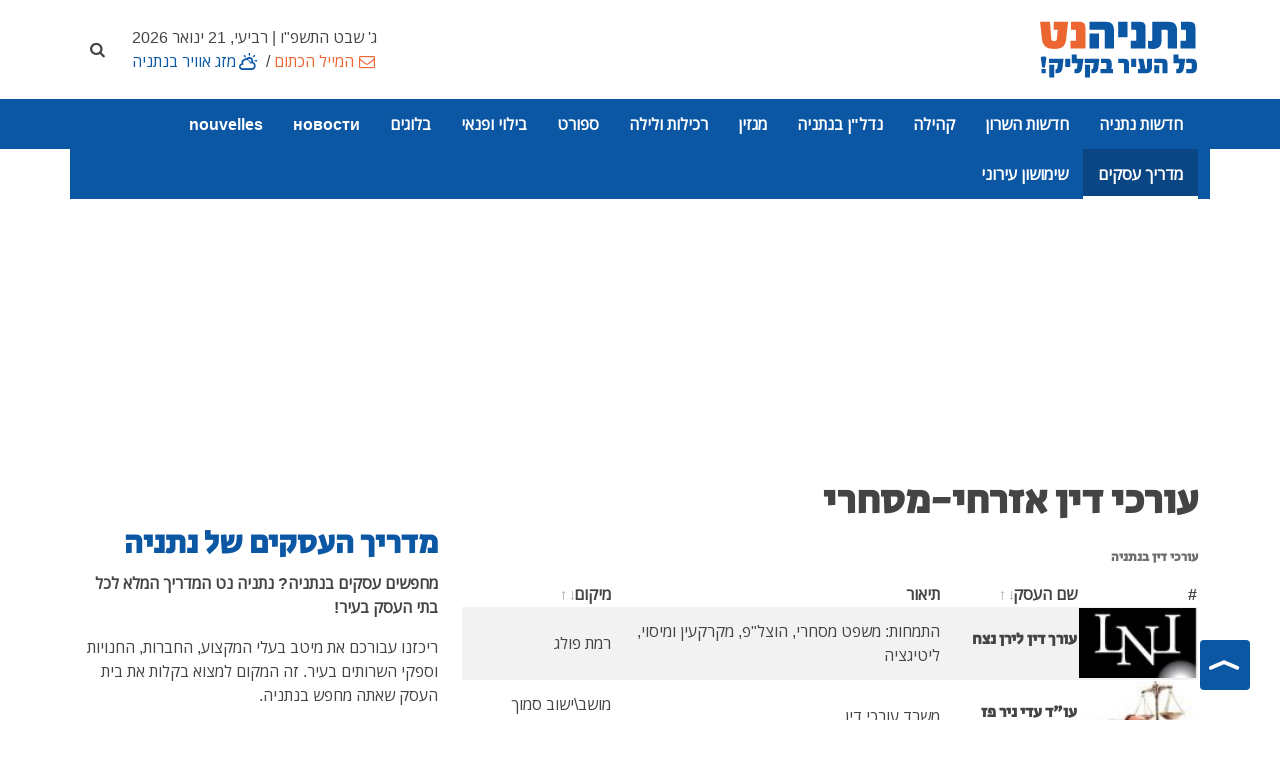

--- FILE ---
content_type: text/html; charset=utf-8
request_url: https://www.netanyanet.co.il/%D7%A2%D7%A1%D7%A7%D7%99%D7%9D-%D7%A0%D7%AA%D7%A0%D7%99%D7%94/%D7%A2%D7%95%D7%A8%D7%9B%D7%99-%D7%93%D7%99%D7%9F-%D7%91%D7%A0%D7%AA%D7%A0%D7%99%D7%94/%D7%A2%D7%95%D7%A8%D7%9A-%D7%93%D7%99%D7%9F-%D7%90%D7%96%D7%A8%D7%97%D7%99-%D7%9E%D7%A1%D7%97%D7%A8%D7%99,132
body_size: 17526
content:


<!DOCTYPE html>
<html lang="he-il" dir="rtl">

<head>
		
	<meta name="web_developer" content="Oren Wassersprung, https://www.joomla-israel.co.il">
	<meta name="theme-color" content="#2d327b" />
    
    <meta name="apple-mobile-web-app-capable" content="yes">
    <meta name="mobile-web-app-capable" content="yes">

    <meta name="apple-mobile-web-app-title" content="Add to Home">
    <meta name="application-name" content="נתניהנט - כל העיר בקליק אחד!"/>
	<meta name="viewport" content="width=device-width, initial-scale=1,  maximum-scale=2, user-scalable=yes" />
<!--[if lt IE 9]>
		<script src="http://css3-mediaqueries-js.googlecode.com/svn/trunk/css3-mediaqueries.js"></script>
	<![endif]-->
	
	<link rel="apple-touch-icon" sizes="180x180" href="/templates/joomla-israel/images/favicons/apple-touch-icon.png">
	<link rel="shortcut icon" href="/templates/joomla-israel/images/favicons/favicon.ico" type="image/x-icon" sizes="16x16">
	<link rel="icon" type="image/png" sizes="16x16" href="/templates/joomla-israel/images/favicons/favicon-16x16.png">
	<link rel="manifest" href="/templates/joomla-israel/manifest.json">

	<link rel="dns-prefetch" href="https://www.googletagmanager.com/" >
	
	    
	
		
	
	
	
     
	
<meta charset="utf-8" />
	<base href="https://www.netanyanet.co.il/%D7%A2%D7%A1%D7%A7%D7%99%D7%9D-%D7%A0%D7%AA%D7%A0%D7%99%D7%94/%D7%A2%D7%95%D7%A8%D7%9B%D7%99-%D7%93%D7%99%D7%9F-%D7%91%D7%A0%D7%AA%D7%A0%D7%99%D7%94/%D7%A2%D7%95%D7%A8%D7%9A-%D7%93%D7%99%D7%9F-%D7%90%D7%96%D7%A8%D7%97%D7%99-%D7%9E%D7%A1%D7%97%D7%A8%D7%99,132" />
	<meta name="keywords" content="עורכי דין אזרחי מסחרי, עורך דין אזרחי מסחרי, עריכת דין אזרחי מסחרי בנתניה, עורכי דין בנתניה, מדריך עסקים, נתניה, נתניה נט" />
	<meta name="robots" content="INDEX, FOLLOW" />
	<meta name="canonical" content="/עסקים-נתניה/עורכי-דין-בנתניה/עורך-דין-אזרחי-מסחרי,132" />
	<meta name="description" content="עורך דין אזרחי מסחרי בנתניה ועורכי דין אזרחי מסחרי מתחום עריכת דין המספקים שרות עריכת דין בנתניה, כולם כאן, מדריך עסקים נתניה נט" />
	<title>עורכי דין אזרחי-מסחרי - עורכי דין בנתניה -  נתניה נט</title>
	<link href="/templates/joomla-israel/favicon.ico" rel="shortcut icon" type="image/vnd.microsoft.icon" />
	<link href="/media/system/css/modal.css?ef9099134217c0c4e9ffd4a381dc846a" rel="stylesheet" />
	<link href="https://www.netanyanet.co.il/components/com_djclassifieds/themes/ji/css/style.css" rel="stylesheet" />
	<link href="https://www.netanyanet.co.il/components/com_djclassifieds/themes/ji/css/responsive.css" rel="stylesheet" />
	<link href="/media/system/css/calendar-jos.css?ef9099134217c0c4e9ffd4a381dc846a" rel="stylesheet" title="ירוק" media="all" />
	<link href="/media/system/css/fields/calendar-rtl.css" rel="stylesheet" />
	<link href="/templates/joomla-israel//css/bootstrap.rtl.min.css" rel="stylesheet" />
	<link href="/templates/joomla-israel/css/style.css?ver=12-09-22ab" rel="stylesheet" />
	<link href="/templates/joomla-israel/css/fontello.css?ver=12-09-22ab" rel="stylesheet" />
	<link href="/templates/joomla-israel/css/custom.css?ver=12-09-22ab" rel="stylesheet" />
	<style>
.search_ex_fields .djseform_field .field-calendar input.djsecal{width: 75px !important;margin: 0 5px;	}.search_ex_fields .djseform_field .field-calendar{display:inline-block;}
	:root{
	--brand-color:#0c57a4;
 	--dark-brand-color:#ec6631;
 	--border-radius-general:0px;
	--menu_text_color:#ffffff;
	--footer_bg_color:#0c57a4;
	--footer_text_color:#ffffff;
	

	}
	
                #footer *:not(i) {color: var(--footer_text_color);}
                #footer {background-color: var(--footer_bg_color);}
				
                
	</style>
	<script type="application/json" class="joomla-script-options new">{"csrf.token":"3178fb459d731fc0774dfe2bcf1b4d54","system.paths":{"root":"","base":""}}</script>
	<script src="/media/system/js/modal.js?ef9099134217c0c4e9ffd4a381dc846a"></script>
	<script src="/media/system/js/calendar.js?ef9099134217c0c4e9ffd4a381dc846a"></script>
	<script src="/media/system/js/calendar-setup.js?ef9099134217c0c4e9ffd4a381dc846a"></script>
	<!--[if lte IE 11]><script src="/media/system/js/polyfill.event.js?ef9099134217c0c4e9ffd4a381dc846a"></script><![endif]-->
	<!--[if lte IE 11]><script src="/media/system/js/polyfill.classlist.js?ef9099134217c0c4e9ffd4a381dc846a"></script><![endif]-->
	<!--[if lte IE 11]><script src="/media/system/js/polyfill.map.js?ef9099134217c0c4e9ffd4a381dc846a"></script><![endif]-->
	<script src="/media/system/js/fields/calendar-locales/en.js"></script>
	<script src="/media/system/js/fields/calendar-locales/date/gregorian/date-helper.min.js"></script>
	<script src="/media/system/js/fields/calendar.min.js"></script>
	<script src="/templates/joomla-israel/js/jquery-3.6.0.min.js"></script>
	<script>

		jQuery(function($) {
			SqueezeBox.initialize({});
			initSqueezeBox();
			$(document).on('subform-row-add', initSqueezeBox);

			function initSqueezeBox(event, container)
			{
				SqueezeBox.assign($(container || document).find('a.modal').get(), {
					parse: 'rel'
				});
			}
		});

		window.jModalClose = function () {
			SqueezeBox.close();
		};

		// Add extra modal close functionality for tinyMCE-based editors
		document.onreadystatechange = function () {
			if (document.readyState == 'interactive' && typeof tinyMCE != 'undefined' && tinyMCE)
			{
				if (typeof window.jModalClose_no_tinyMCE === 'undefined')
				{
					window.jModalClose_no_tinyMCE = typeof(jModalClose) == 'function'  ?  jModalClose  :  false;

					jModalClose = function () {
						if (window.jModalClose_no_tinyMCE) window.jModalClose_no_tinyMCE.apply(this, arguments);
						tinyMCE.activeEditor.windowManager.close();
					};
				}

				if (typeof window.SqueezeBoxClose_no_tinyMCE === 'undefined')
				{
					if (typeof(SqueezeBox) == 'undefined')  SqueezeBox = {};
					window.SqueezeBoxClose_no_tinyMCE = typeof(SqueezeBox.close) == 'function'  ?  SqueezeBox.close  :  false;

					SqueezeBox.close = function () {
						if (window.SqueezeBoxClose_no_tinyMCE)  window.SqueezeBoxClose_no_tinyMCE.apply(this, arguments);
						tinyMCE.activeEditor.windowManager.close();
					};
				}
			}
		};
		jQuery(function($) {
			 $('.Tips1').each(function() {
				var title = $(this).attr('title');
				if (title) {
					var parts = title.split('::', 2);
					var mtelement = document.id(this);
					mtelement.store('tip:title', parts[0]);
					mtelement.store('tip:text', parts[1]);
				}
			});
			var JTooltips = new Tips($('.Tips1').get(), {"maxTitleChars": 50,"className": "djcf","fixed": false});
		});jQuery(function($){ initTooltips(); $("body").on("subform-row-add", initTooltips); function initTooltips (event, container) { container = container || document;$(container).find(".hasTooltip").tooltip({"html": true,"container": "body"});} });Calendar._DN = ["\u05e8\u05d0\u05e9\u05d5\u05df","\u05e9\u05e0\u05d9","\u05e9\u05dc\u05d9\u05e9\u05d9","\u05e8\u05d1\u05d9\u05e2\u05d9","\u05d7\u05de\u05d9\u05e9\u05d9","\u05e9\u05d9\u05e9\u05d9","\u05e9\u05d1\u05ea","\u05e8\u05d0\u05e9\u05d5\u05df"]; Calendar._SDN = ["\u05d0","\u05d1","\u05d2","\u05d3","\u05d4","\u05d5","\u05e9","\u05d0"]; Calendar._FD = 0; Calendar._MN = ["\u05d9\u05e0\u05d5\u05d0\u05e8","\u05e4\u05d1\u05e8\u05d5\u05d0\u05e8","\u05de\u05e8\u05e1","\u05d0\u05e4\u05e8\u05d9\u05dc","\u05de\u05d0\u05d9","\u05d9\u05d5\u05e0\u05d9","\u05d9\u05d5\u05dc\u05d9","\u05d0\u05d5\u05d2\u05d5\u05e1\u05d8","\u05e1\u05e4\u05d8\u05de\u05d1\u05e8","\u05d0\u05d5\u05e7\u05d8\u05d5\u05d1\u05e8","\u05e0\u05d5\u05d1\u05de\u05d1\u05e8","\u05d3\u05e6\u05de\u05d1\u05e8"]; Calendar._SMN = ["\u05d9\u05e0\u05d5","\u05e4\u05d1\u05e8","\u05de\u05e8\u05e1","\u05d0\u05e4\u05e8","\u05de\u05d0\u05d9","\u05d9\u05d5\u05e0","\u05d9\u05d5\u05dc","\u05d0\u05d5\u05d2","\u05e1\u05e4\u05d8","\u05d0\u05d5\u05e7","\u05e0\u05d5\u05d1","\u05d3\u05e6\u05de"]; Calendar._TT = {"INFO":"\u05d0\u05d5\u05d3\u05d5\u05ea \u05dc\u05d5\u05d7 \u05d4\u05e9\u05e0\u05d4","ABOUT":"DHTML Date\/Time Selector\n(c) dynarch.com 20022005 \/ Author: Mihai Bazon\nFor latest version visit: http:\/\/www.dynarch.com\/projects\/calendar\/\nDistributed under GNU LGPL.  See http:\/\/gnu.org\/licenses\/lgpl.html for details.\n\n\u05ea\u05d0\u05e8\u05d9\u05da \u05e0\u05d1\u05d7\u05e8:\n- Use the \u00ab and \u00bb buttons to select year\n- Use the < and > buttons to select month\n- Hold mouse button on any of the above buttons for faster selection.","ABOUT_TIME":"\n\nTime selection:\n Click on any of the time parts to increase it\n or Shiftclick to decrease it\n or click and drag for faster selection.","PREV_YEAR":"Click to move to the previous year. Click and hold for a list of years.","PREV_MONTH":"Click to move to the previous month. Click and hold for a list of the months.","GO_TODAY":"\u05e2\u05d1\u05d5\u05e8 \u05dc\u05d4\u05d9\u05d5\u05dd","NEXT_MONTH":"Click to move to the next month. Click and hold for a list of the months.","SEL_DATE":"\u05d1\u05d7\u05e8 \u05ea\u05d0\u05e8\u05d9\u05da.","DRAG_TO_MOVE":"\u05d2\u05e8\u05d5\u05e8 \u05dc\u05d4\u05d6\u05d6\u05d4","PART_TODAY":" \u05d4\u05d9\u05d5\u05dd ","DAY_FIRST":"\u05de\u05e6\u05d9\u05d2 %s \u05e8\u05d0\u05e9\u05d5\u05df","WEEKEND":"0,6","CLOSE":"\u05e1\u05d2\u05d9\u05e8\u05d4","TODAY":"\u05d4\u05d9\u05d5\u05dd","TIME_PART":"(Shift-)Click or Drag to change the value.","DEF_DATE_FORMAT":"%Y%m%d","TT_DATE_FORMAT":"%a, %b %e","WK":"wk","TIME":"\u05d6\u05de\u05df:"};
	
     jQuery.event.special.touchstart = {
  setup: function( _, ns, handle ){
    if ( ns.includes("noPreventDefault") ) {
      this.addEventListener("touchstart", handle, { passive: false });
    } else {
      this.addEventListener("touchstart", handle, { passive: true });
    }
  }
};
    
	</script>

	
	

	


</head>
<body class=" stretched sticky-responsive-menu no-transition items   itemid_558  rmid_1 rtl">

	
	<ul class="skip_helpers">
		<li>
			<a href="#content_anchor" id="skip_to_content" tabindex="0">SKIP_TO_MAIN_CONTENT</a>
		</li>
		<li>
			<a href="#primary_menu_anchor" >Skip to Main Navigation</a>
		</li>
	</ul>

	

	
				
<div id="system-message-container">
	
	</div>


<div id="wrapper" class="clearfix"> 
	
	        <div id="top-bar" style="background-color: #ffffff;  " >
                <div style="height: 100%;" class=" container mobile-max-width                  clearfix">
                    <div class=" d-flex align-items-center justify-content-between">
                            
						<div id="logo" class="col-md-4" >
							<a href="https://www.netanyanet.co.il/" >
								<img src="https://www.netanyanet.co.il/images/layout_images/netanyanet-logo.svg" alt="נתניהנט - כל העיר בקליק אחד! logo" width="300" height="300" >
						   </a>						
						</div>
						
                    <div class="col d-flex flex-column align-items-end">
						
							<div class="header_date d-none d-lg-block">
                            &nbsp;&nbsp;&nbsp;ג' שבט התשפ"ו | רביעי, 21 ינואר 2026							</div>
						
                           
                            
                            								<div id="topbar-menu">
									



<a class="text_dark-brand-color icon-mail py-1 text-center" href="/המייל-הכתום" >המייל הכתום</a><span class="a-menu-seperator"> / </span><a class=" text_brand-color icon-cloud-sun py-1 text-center" href="/מזג-אוויר-בנתניה" >מזג אוויר בנתניה</a> 


								</div>
                            
                            	
                            						</div>
                        								<div id="top-search">
									<a href="#" title="חיפוש - הקישו מילה ולחצו ENTER ..."  id="top-search-trigger"><i class="icon-search"><span class="d-none">חיפוש</span></i><i class="icon-cancel text-white"></i></a>
	<form action="/עסקים-נתניה/עורכי-דין-בנתניה" method="post" class="form-search" role="search">

		<input name="searchword" id="searchword" aria-label="חיפוש"  class="form-control" type="text" maxlength="200" value="" placeholder="הקישו מילה ולחצו ENTER ..." />
		<input aria-hidden="true" type="hidden" name="task" value="search" />

		<input aria-hidden="true" type="hidden" name="option" value="com_search" />

		<input aria-hidden="true" type="hidden" name="Itemid" value="558" />

	</form>




								</div>
									
                    </div>
                </div>
            </div>
		
	
	
     <style>
         :root {
             --mainbarBG:#0c57a4;
             --mainbarBG_second:#ec6631;

         }
          #header, #header-wrap > .container {background-color: var(--mainbarBG);} 
          #header.sticky-header #header-wrap > .container,
          #header.sticky-header #header-wrap,
		 #header.responsive-sticky-header #header-wrap,
		 #header.sticky-header #header-wrap #logo,
		 #header.responsive-sticky-header #header-wrap #logo
		 {background-color:var(--mainbarBG_second);  } 
        </style>
	<header id="header"  class="    "  data-sticky-class="not-dark" >
        
   
		<div id="header-wrap" >
			<div class="container   d-lg-flex justify-content-start align-items-center">
				<div id="primary-menu-trigger"><span class="icon-menu" title="main menu"></span></div>
                     <div id="logo-sticky"  >
                        <a href="https://www.netanyanet.co.il/">
                        <img src="https://www.netanyanet.co.il/images/layout_images/netanyanet-sticky-logo.svg" alt="נתניהנט - כל העיר בקליק אחד! logo" width="300" height="300" ></a>						
                    </div> 
				<a name="primary_menu_anchor" class="accessibility">Navigation</a>
				<nav id="primary-menu" role="navigation"  tabindex="-1">	
                       
					<ul class="" style="list-style: none;">
<li class="item-573 deeper parent" id="mb_573"><a href="/חדשות-נתניה" >חדשות נתניה</a><ul class="nav-child unstyled "><li class="item-579" id="mb_579"><a href="/חדשות-נתניה/חדשות-מקומיות" >חדשות מקומיות</a></li><li class="item-1071" id="mb_1071"><a href="/חדשות-נתניה/מבזקים" >מבזקים</a></li></ul></li><li class="item-1070" id="mb_1070"><a href="/חדשות-השרון" class="hide_in_footer">חדשות השרון</a></li><li class="item-809 deeper parent" id="mb_809"><a href="/community" >קהילה</a><ul class="nav-child unstyled "><li class="item-652" id="mb_652"><a href="/community/בריאות" >בריאות</a></li><li class="item-811" id="mb_811"><a href="/community/פעילות-קהילתית" >פעילות קהילתית</a></li><li class="item-812" id="mb_812"><a href="/community/חינוך-ומצויינות" >חינוך ומצוינות</a></li></ul></li><li class="item-898 deeper parent" id="mb_898"><a href="/nadlan" >נדל&quot;ן בנתניה</a><ul class="nav-child unstyled "><li class="item-917" id="mb_917"><a href="/nadlan/חדשות-נדל-ן" >חדשות נדל&quot;ן</a></li><li class="item-1068" id="mb_1068"><a href="/nadlan/פרויקטים-חדשים-בנתניה" >פרויקטים חדשים בנתניה</a></li></ul></li><li class="item-757 deeper parent" id="mb_757"><a href="/magazine" >מגזין</a><ul class="nav-child unstyled "><li class="item-686" id="mb_686"><a href="/magazine/סגנון-חיים" >עיצוב וסטייל</a></li><li class="item-732" id="mb_732"><a href="/magazine/אנשים-בנתניה" >אנשים</a></li><li class="item-758" id="mb_758"><a href="/magazine/אוכל" >אוכל ומתכונים</a></li></ul></li><li class="item-907 deeper parent" id="mb_907"><a href="/rechilut" >רכילות ולילה</a><ul class="nav-child unstyled "><li class="item-670" id="mb_670"><a href="/rechilut/gossip" >רכילות</a></li><li class="item-901" id="mb_901"><a href="/rechilut/מקומות-בילוי" >מקומות בילוי</a></li></ul></li><li class="item-574 deeper parent" id="mb_574"><a href="/ספורט-נתניה" >ספורט</a><ul class="nav-child unstyled "><li class="item-746" id="mb_746"><a href="/ספורט-נתניה/חדשות-ספורט" >חדשות ספורט</a></li><li class="item-744" id="mb_744"><a href="/ספורט-נתניה/ספורט-נוער" >ספורט נוער</a></li><li class="item-869" id="mb_869"><a href="/ספורט-נתניה/מכבי-נתניה" >מכבי נתניה</a></li></ul></li><li class="item-580 deeper parent" id="mb_580"><a href="/פנאי-נתניה" >בילוי ופנאי</a><ul class="nav-child unstyled "><li class="item-587 deeper parent" id="mb_587"><a href="/פנאי-נתניה/הצגות-ואירועים" >הצגות ואירועים</a><ul class="nav-child unstyled "><li class="item-903" id="mb_903"><a href="/פנאי-נתניה/הצגות-ואירועים/הצגות" >הצגות ומופעים</a></li><li class="item-904" id="mb_904"><a href="/פנאי-נתניה/הצגות-ואירועים/אירועים" >אירועים בעיר</a></li><li class="item-690" id="mb_690"><a href="/פנאי-נתניה/הצגות-ואירועים/מוזיקה-נתניה" >מוזיקה והופעות</a></li></ul></li><li class="item-589 deeper parent" id="mb_589"><a href="/פנאי-נתניה/ילדים" >תרבות לילדים</a><ul class="nav-child unstyled "><li class="item-691" id="mb_691"><a href="/פנאי-נתניה/ילדים/הצגות-ילדים" >הצגות ילדים</a></li><li class="item-692" id="mb_692"><a href="/פנאי-נתניה/ילדים/פעילויות-לילדים" >פעילויות לילדים</a></li></ul></li><li class="item-581 deeper parent" id="mb_581"><a href="/פנאי-נתניה/מסעדות-בנתניה" >מסעדות בנתניה</a><ul class="nav-child unstyled "><li class="item-631" id="mb_631"><a href="/פנאי-נתניה/מסעדות-בנתניה/בתי-קפה-בנתניה" >בתי קפה בנתניה</a></li><li class="item-636" id="mb_636"><a href="/פנאי-נתניה/מסעדות-בנתניה/חלביות-בנתניה" >מסעדות חלביות בנתניה</a></li><li class="item-632" id="mb_632"><a href="/פנאי-נתניה/מסעדות-בנתניה/פיצריות-בנתניה" >פיצריות בנתניה</a></li><li class="item-640" id="mb_640"><a href="/פנאי-נתניה/מסעדות-בנתניה/מסעדות-בשרים-בנתניה" >מסעדות בשר בנתניה</a></li><li class="item-638" id="mb_638"><a href="/פנאי-נתניה/מסעדות-בנתניה/מסעדות-דגים-בנתניה" >מסעדות דגים בנתניה</a></li><li class="item-637" id="mb_637"><a href="/פנאי-נתניה/מסעדות-בנתניה/מסעדות-אוכל-אסייתי" >מסעדות אסייתיות בנתניה</a></li><li class="item-635" id="mb_635"><a href="/פנאי-נתניה/מסעדות-בנתניה/אוכל-רחוב-בנתניה" >אוכל רחוב בנתניה</a></li><li class="item-641" id="mb_641"><a href="/פנאי-נתניה/מסעדות-בנתניה/גלידריות-בנתניה" >גלידריות בנתניה</a></li><li class="item-633" id="mb_633"><a href="/פנאי-נתניה/מסעדות-בנתניה/מסעדות-איטלקיות-בנתניה" >מסעדות איטלקיות בנתניה</a></li><li class="item-634" id="mb_634"><a href="/פנאי-נתניה/מסעדות-בנתניה/מסעדות-מזרחיות" >מסעדות מזרחיות בנתניה</a></li></ul></li><li class="item-662 deeper parent" id="mb_662"><a href="/פנאי-נתניה/תיירות" >תיירות בנתניה</a><ul class="nav-child unstyled "><li class="item-674" id="mb_674"><a href="/פנאי-נתניה/תיירות/טיילות-ומדרחובים-בנתניה" >טיילות ומדרחובים</a></li><li class="item-673" id="mb_673"><a href="/פנאי-נתניה/תיירות/מסלולי-טיולים" >מסלולי טיולים בנתניה</a></li><li class="item-676" id="mb_676"><a href="/פנאי-נתניה/תיירות/חופי-הים-של-נתניה" >חופי הים של נתניה</a></li><li class="item-672" id="mb_672"><a href="/פנאי-נתניה/תיירות/בילוי-ספורטיבי" >בילוי ספורטיבי</a></li><li class="item-675" id="mb_675"><a href="/פנאי-נתניה/תיירות/פארקים" >שמורות טבע ופארקים</a></li><li class="item-585" id="mb_585"><a href="/פנאי-נתניה/תיירות/בתי-מלון-בנתניה" >בתי מלון בנתניה</a></li></ul></li><li class="item-689" id="mb_689"><a href="/פנאי-נתניה/תערוכות-ומוזיאונים" >תערוכות ומוזיאונים</a></li></ul></li><li class="item-607 deeper parent" id="mb_607"><a href="/בלוגים" >בלוגים</a><ul class="nav-child unstyled "><li class="item-650" id="mb_650"><a href="/בלוגים/דעה-אישית" >דעה אישית</a></li><li class="item-770" id="mb_770"><a href="/בלוגים/הנקודה-היהודית" >יהדות</a></li><li class="item-974" id="mb_974"><a href="/בלוגים/הפינה-המשפטית" >הפינה המשפטית</a></li></ul></li><li class="item-1076" id="mb_1076"><a href="/новости" class="hide_in_footer">новости</a></li><li class="item-1077" id="mb_1077"><a href="/нnouvelles" class="hide_in_footer">nouvelles</a></li><li class="item-501 active deeper parent" id="mb_501"><a href="/עסקים-נתניה" >מדריך עסקים</a><ul class="nav-child unstyled "><li class="item-543" id="mb_543"><a href="/עסקים-נתניה/בעלי-מקצוע-בנתניה" >בעלי מקצוע בנתניה</a></li><li class="item-544" id="mb_544"><a href="/עסקים-נתניה/רכב-בנתניה" >רכב בנתניה</a></li><li class="item-545" id="mb_545"><a href="/עסקים-נתניה/שרותים" >שרותים מקצועיים בנתניה</a></li><li class="item-548" id="mb_548"><a href="/עסקים-נתניה/טיפוח-בריאות-נתניה" >טיפוח ובריאות בנתניה</a></li><li class="item-549" id="mb_549"><a href="/עסקים-נתניה/ילדים-ותינוקות" >ילדים ותינוקות בנתניה</a></li><li class="item-553" id="mb_553"><a href="/עסקים-נתניה/כושר-וספורט-בנתניה" >כושר וספורט בנתניה</a></li><li class="item-558 current active" id="mb_558"><a href="/עסקים-נתניה/עורכי-דין-בנתניה" >עורכי דין בנתניה</a></li><li class="item-560" id="mb_560"><a href="/עסקים-נתניה/לימודים-וקורסים" >לימודים וקורסים בנתניה</a></li><li class="item-561" id="mb_561"><a href="/עסקים-נתניה/חנויות-חברות-בנתניה" >חנויות וחברות בנתניה</a></li><li class="item-546" id="mb_546"><a href="/עסקים-נתניה/לבית-ולגן" >לבית ולגן בנתניה</a></li><li class="item-559" id="mb_559"><a href="/עסקים-נתניה/מחשבים-אינטרנט-בנתניה" >מחשבים ואינטרנט בנתניה</a></li><li class="item-562" id="mb_562"><a href="/עסקים-נתניה/אירועים-ושמחות-בנתניה" >הפקת אירועים בנתניה</a></li><li class="item-915" id="mb_915"><a href="/עסקים-נתניה/submit-biz" class="icon-book-open  bg_dark-brand-color">הוסף עסק </a></li></ul></li><li class="item-649 deeper parent" id="mb_649"><a href="/municipal-info" >שימושון עירוני</a><ul class="nav-child unstyled "><li class="item-863" id="mb_863"><a href="/municipal-info/תשלומים-ומוקדי-שרות" >תשלומים ומוקדי שרות</a></li><li class="item-854" id="mb_854"><a href="/municipal-info/דואר-בנתניה" >סניפי דואר בנתניה</a></li><li class="item-852" id="mb_852"><a href="/municipal-info/emergency-phones" >רשימת טלפונים חיוניים</a></li><li class="item-855" id="mb_855"><a href="/municipal-info/משרדי-ממשלה-בנתניה" >משרדי ממשלה בנתניה</a></li><li class="item-851" id="mb_851"><a href="/municipal-info/banks" >בנקים בנתניה</a></li><li class="item-891" id="mb_891"><a href="/municipal-info/shabat-time" >זמני כניסת שבת</a></li><li class="item-853" id="mb_853"><a href="/municipal-info/בית-מרקחת-תורן" >בית מרקחת תורן בנתניה</a></li><li class="item-856" id="mb_856"><a href="/municipal-info/קופות-חולים-בנתניה" >קופות חולים בנתניה</a></li><li class="item-858" id="mb_858"><a href="/municipal-info/בתי-חולים" >בתי חולים באזור נתניה</a></li><li class="item-859" id="mb_859"><a href="/municipal-info/תחבורה-ציבורית" >תחבורה ציבורית בנתניה</a></li><li class="item-860" id="mb_860"><a href="/municipal-info/עמותות-וארגונים" >עמותות וארגונים בנתניה</a></li><li class="item-857" id="mb_857"><a href="/municipal-info/בתי-כנסת-בנתניה" >בתי כנסת בנתניה</a></li><li class="item-861" id="mb_861"><a href="/municipal-info/בתי-ספר-בנתניה" title="בתי ספר בנתניה, רשימת בתי ספר בנתניה - נתניה נט">בתי ספר בנתניה</a></li><li class="item-862" id="mb_862"><a href="/municipal-info/מתנסים-בנתניה" >מתנסים בנתניה</a></li><li class="item-864" id="mb_864"><a href="/municipal-info/מפת-העיר-נתניה" >מפת העיר נתניה</a></li><li class="item-865" id="mb_865"><a href="/municipal-info/שכונות-בנתניה" >שכונות בנתניה</a></li></ul></li></ul>

				</nav>
              	
			</div>
		</div>
	</header>	
	<div class="clear"></div>
	<!-- internal page -->	<a name="content_anchor" class="accessibility" tabindex="-1">Main Content</a>
		
			<!-- templates/ji/html/com_dj../items/default_cat -->

		
		
			


	

	<div class="ads_by_netanyaNET container my-4">
		<div class="col-12">
		
<div class="ads_by_google in_banner_tmpl default_skyscraper my-4  center">
	<ins class="adsbygoogle"
     style="display:block"
     data-ad-client="ca-pub-7363807943492332"
     data-ad-slot="5360268629"
     data-ad-format="auto"
     data-full-width-responsive="true"></ins>
<script>
     (adsbygoogle = window.adsbygoogle || []).push({});
</script>
</div>
 


		</div>
	</div>

<div id="content" role="main"  class="category_dj-classifieds">
  <div class="content-wrap mb-5">
	  
	  <div class="container ">
		<div class="row">	  
			  <div class="col-md-8 mb-5">
<div id="dj-classifieds" class="clearfix djcftheme-ji cid_132 p_cid_11 עורך-דין-אזרחי-מסחרי">

	<h1 class="main_cat_title">עורכי דין אזרחי-מסחרי<br /><span class="main_cat_title_path"><a href="/עסקים-נתניה/עורכי-דין-בנתניה">עורכי דין בנתניה</a></span></h1>	
	

		  </div>			
		 			  
	<!-- templates/ji/html/com_dj../items/default -->
<div class="row">
	

	<div class="items">
	
		
		<table class="dj-items dj-items-table" id="sorting_table">
		<tr class="main_title">
									
							<th  class="icon first">#</th>
				<th  class="name normal">						
							<a  class="normal" href="/עסקים-נתניה/עורכי-דין-בנתניה/עורך-דין-אזרחי-מסחרי,132?order=title&amp;ord_t=asc">
					שם העסק<img src="https://www.netanyanet.co.il//components/com_djclassifieds/assets/images/sort.gif" alt="" />				</a> 
			</th>
										<th class="">
					תיאור			 
				</th>
												<th class="normal">
				<a class="normal" href="/עסקים-נתניה/עורכי-דין-בנתניה/עורך-דין-אזרחי-מסחרי,132?order=loc&amp;ord_t=asc">
					מיקום<img src="https://www.netanyanet.co.il//components/com_djclassifieds/assets/images/sort.gif" alt="" />			
				</a> 
			</th>
											</tr>		
		<tr class="row0 promotion p_first "><td class="icon first" style="width:120px" ><a href="/עסקים-נתניה/עורכי-דין-בנתניה/ad/עורך-דין-אזרחי-מסחרי,132/לירן-נצח,1591"><img src="/components/com_djclassifieds/images/item/1591_liran_n_ths.jpg" alt ="עורך דין לירן נצח" /></a></td><td class="name"><h3><a class="title" href="/עסקים-נתניה/עורכי-דין-בנתניה/ad/עורך-דין-אזרחי-מסחרי,132/לירן-נצח,1591" >עורך דין לירן נצח</a></h3></td><td class="description"><a class="title" href="/עסקים-נתניה/עורכי-דין-בנתניה/ad/עורך-דין-אזרחי-מסחרי,132/לירן-נצח,1591">התמחות: משפט מסחרי, הוצל"פ, מקרקעין ומיסוי, ליטיגציה</a></td><td class="region"><a href="/עסקים-נתניה/רמת-פולג,6l">רמת פולג</a></td></tr><tr class="row1"><td class="icon first" style="width:120px" ><a href="/עסקים-נתניה/עורכי-דין-בנתניה/ad/עורך-דין-אזרחי-מסחרי,132/עו-ד-עדי-ניר-פז,8787"><img src="/components/com_djclassifieds/images/item/8/8787_lawyer_ths.jpg" alt ="עו'ד עדי ניר פז " /></a></td><td class="name"><h3><a class="title" href="/עסקים-נתניה/עורכי-דין-בנתניה/ad/עורך-דין-אזרחי-מסחרי,132/עו-ד-עדי-ניר-פז,8787" >עו"ד עדי ניר פז </a></h3></td><td class="description"><a class="title" href="/עסקים-נתניה/עורכי-דין-בנתניה/ad/עורך-דין-אזרחי-מסחרי,132/עו-ד-עדי-ניר-פז,8787">משרד עורכי דין</a></td><td class="region"><a href="/עסקים-נתניה/מושב-ישוב-סמוך-לנתניה,14l">מושב\ישוב סמוך לנתניה</a></td></tr><tr class="row0"><td class="icon first" style="width:120px" ><a href="/עסקים-נתניה/עורכי-דין-בנתניה/ad/עורך-דין-אזרחי-מסחרי,132/שרונה-תקוה-משרד-עו-ד,8785"><img style="width:100px;" src="/components/com_djclassifieds/assets/images/no-image.png"  alt ="שרונה תקוה משרד עו'ד" /></a></td><td class="name"><h3><a class="title" href="/עסקים-נתניה/עורכי-דין-בנתניה/ad/עורך-דין-אזרחי-מסחרי,132/שרונה-תקוה-משרד-עו-ד,8785" >שרונה תקוה משרד עו"ד</a></h3></td><td class="description"><a class="title" href="/עסקים-נתניה/עורכי-דין-בנתניה/ad/עורך-דין-אזרחי-מסחרי,132/שרונה-תקוה-משרד-עו-ד,8785">משרד עורכי דין</a></td><td class="region"><a href="/עסקים-נתניה/נתניה-מרכז,5l">נתניה מרכז</a></td></tr><tr class="row1"><td class="icon first" style="width:120px" ><a href="/עסקים-נתניה/עורכי-דין-בנתניה/ad/עורך-דין-אזרחי-מסחרי,132/עו-ד-איתן-קנול,8786"><img style="width:100px;" src="/components/com_djclassifieds/assets/images/no-image.png"  alt ="עו'ד איתן קנול" /></a></td><td class="name"><h3><a class="title" href="/עסקים-נתניה/עורכי-דין-בנתניה/ad/עורך-דין-אזרחי-מסחרי,132/עו-ד-איתן-קנול,8786" >עו"ד איתן קנול</a></h3></td><td class="description"><a class="title" href="/עסקים-נתניה/עורכי-דין-בנתניה/ad/עורך-דין-אזרחי-מסחרי,132/עו-ד-איתן-קנול,8786">משרד עורכי דין</a></td><td class="region"><a href="/עסקים-נתניה/מושב-ישוב-סמוך-לנתניה,14l">מושב\ישוב סמוך לנתניה</a></td></tr><tr class="row0"><td class="icon first" style="width:120px" ><a href="/עסקים-נתניה/עורכי-דין-בנתניה/ad/עורך-דין-אזרחי-מסחרי,132/עו-ד-עידית-אלוני,8784"><img style="width:100px;" src="/components/com_djclassifieds/assets/images/no-image.png"  alt ="עו'ד עידית אלוני" /></a></td><td class="name"><h3><a class="title" href="/עסקים-נתניה/עורכי-דין-בנתניה/ad/עורך-דין-אזרחי-מסחרי,132/עו-ד-עידית-אלוני,8784" >עו"ד עידית אלוני</a></h3></td><td class="description"><a class="title" href="/עסקים-נתניה/עורכי-דין-בנתניה/ad/עורך-דין-אזרחי-מסחרי,132/עו-ד-עידית-אלוני,8784">משרד בוטיק לענייני תעבורה</a></td><td class="region"><a href="/עסקים-נתניה/נתניה-מרכז,5l">נתניה מרכז</a></td></tr><tr class="row1"><td class="icon first" style="width:120px" ><a href="/עסקים-נתניה/עורכי-דין-בנתניה/ad/עורך-דין-אזרחי-מסחרי,132/זוילי-רונית,8783"><img src="/components/com_djclassifieds/images/item/8/8783_lawyer_ths.jpg" alt ="זוילי רונית" /></a></td><td class="name"><h3><a class="title" href="/עסקים-נתניה/עורכי-דין-בנתניה/ad/עורך-דין-אזרחי-מסחרי,132/זוילי-רונית,8783" >זוילי רונית</a></h3></td><td class="description"><a class="title" href="/עסקים-נתניה/עורכי-דין-בנתניה/ad/עורך-דין-אזרחי-מסחרי,132/זוילי-רונית,8783">התמחות: חובות, בנקים, הוצאה לפועל</a></td><td class="region"><a href="/עסקים-נתניה/נתניה-מרכז,5l">נתניה מרכז</a></td></tr><tr class="row0"><td class="icon first" style="width:120px" ><a href="/עסקים-נתניה/עורכי-דין-בנתניה/ad/עורך-דין-אזרחי-מסחרי,132/גלבוע-חג-אג-יצחק,8782"><img src="/components/com_djclassifieds/images/item/8/8782_lawyer_ths.jpg" alt ="גלבוע חג'אג' יצחק" /></a></td><td class="name"><h3><a class="title" href="/עסקים-נתניה/עורכי-דין-בנתניה/ad/עורך-דין-אזרחי-מסחרי,132/גלבוע-חג-אג-יצחק,8782" >גלבוע חג'אג' יצחק</a></h3></td><td class="description"><a class="title" href="/עסקים-נתניה/עורכי-דין-בנתניה/ad/עורך-דין-אזרחי-מסחרי,132/גלבוע-חג-אג-יצחק,8782">משרד עורכי דין</a></td><td class="region"><a href="/עסקים-נתניה/אזור-התעשייה-פולג-דרום,8l">אזור התעשייה פולג (דרום)</a></td></tr><tr class="row1"><td class="icon first" style="width:120px" ><a href="/עסקים-נתניה/עורכי-דין-בנתניה/ad/עורך-דין-אזרחי-מסחרי,132/שלמה-שי,8781"><img style="width:100px;" src="/components/com_djclassifieds/assets/images/no-image.png"  alt ="שלמה שי" /></a></td><td class="name"><h3><a class="title" href="/עסקים-נתניה/עורכי-דין-בנתניה/ad/עורך-דין-אזרחי-מסחרי,132/שלמה-שי,8781" >שלמה שי</a></h3></td><td class="description"><a class="title" href="/עסקים-נתניה/עורכי-דין-בנתניה/ad/עורך-דין-אזרחי-מסחרי,132/שלמה-שי,8781">משרד עורכי דין</a></td><td class="region"><a href="/עסקים-נתניה/אזור-התעשייה-פולג-דרום,8l">אזור התעשייה פולג (דרום)</a></td></tr><tr class="row0"><td class="icon first" style="width:120px" ><a href="/עסקים-נתניה/עורכי-דין-בנתניה/ad/עורך-דין-אזרחי-מסחרי,132/זילברמן-יוליה,8780"><img style="width:100px;" src="/components/com_djclassifieds/assets/images/no-image.png"  alt ="זילברמן יוליה" /></a></td><td class="name"><h3><a class="title" href="/עסקים-נתניה/עורכי-דין-בנתניה/ad/עורך-דין-אזרחי-מסחרי,132/זילברמן-יוליה,8780" >זילברמן יוליה</a></h3></td><td class="description"><a class="title" href="/עסקים-נתניה/עורכי-דין-בנתניה/ad/עורך-דין-אזרחי-מסחרי,132/זילברמן-יוליה,8780">משרד עורכי דין</a></td><td class="region"><a href="/עסקים-נתניה/מושב-ישוב-סמוך-לנתניה,14l">מושב\ישוב סמוך לנתניה</a></td></tr><tr class="row1"><td class="icon first" style="width:120px" ><a href="/עסקים-נתניה/עורכי-דין-בנתניה/ad/עורך-דין-אזרחי-מסחרי,132/בגנו-כפרי-קרן,8779"><img style="width:100px;" src="/components/com_djclassifieds/assets/images/no-image.png"  alt ="בגנו כפרי קרן" /></a></td><td class="name"><h3><a class="title" href="/עסקים-נתניה/עורכי-דין-בנתניה/ad/עורך-דין-אזרחי-מסחרי,132/בגנו-כפרי-קרן,8779" >בגנו כפרי קרן</a></h3></td><td class="description"><a class="title" href="/עסקים-נתניה/עורכי-דין-בנתניה/ad/עורך-דין-אזרחי-מסחרי,132/בגנו-כפרי-קרן,8779">משרד עורכי דין</a></td><td class="region"><a href="/עסקים-נתניה/מושב-ישוב-סמוך-לנתניה,14l">מושב\ישוב סמוך לנתניה</a></td></tr><tr class="row0"><td class="icon first" style="width:120px" ><a href="/עסקים-נתניה/עורכי-דין-בנתניה/ad/עורך-דין-אזרחי-מסחרי,132/מלכיאלי-גיל,8778"><img style="width:100px;" src="/components/com_djclassifieds/assets/images/no-image.png"  alt ="מלכיאלי גיל " /></a></td><td class="name"><h3><a class="title" href="/עסקים-נתניה/עורכי-דין-בנתניה/ad/עורך-דין-אזרחי-מסחרי,132/מלכיאלי-גיל,8778" >מלכיאלי גיל </a></h3></td><td class="description"><a class="title" href="/עסקים-נתניה/עורכי-דין-בנתניה/ad/עורך-דין-אזרחי-מסחרי,132/מלכיאלי-גיל,8778">משרד עורכי דין</a></td><td class="region"><a href="/עסקים-נתניה/מושב-ישוב-סמוך-לנתניה,14l">מושב\ישוב סמוך לנתניה</a></td></tr><tr class="row1"><td class="icon first" style="width:120px" ><a href="/עסקים-נתניה/עורכי-דין-בנתניה/ad/עורך-דין-אזרחי-מסחרי,132/הס-איתן,8777"><img style="width:100px;" src="/components/com_djclassifieds/assets/images/no-image.png"  alt ="הס איתן" /></a></td><td class="name"><h3><a class="title" href="/עסקים-נתניה/עורכי-דין-בנתניה/ad/עורך-דין-אזרחי-מסחרי,132/הס-איתן,8777" >הס איתן</a></h3></td><td class="description"><a class="title" href="/עסקים-נתניה/עורכי-דין-בנתניה/ad/עורך-דין-אזרחי-מסחרי,132/הס-איתן,8777">משרד עורכי דין</a></td><td class="region"><a href="/עסקים-נתניה/נתניה-מרכז,5l">נתניה מרכז</a></td></tr><tr class="row0"><td class="icon first" style="width:120px" ><a href="/עסקים-נתניה/עורכי-דין-בנתניה/ad/עורך-דין-אזרחי-מסחרי,132/גל-אירם,8776"><img src="/components/com_djclassifieds/images/item/8/8776_lawyer_ths.jpg" alt ="גל אירם" /></a></td><td class="name"><h3><a class="title" href="/עסקים-נתניה/עורכי-דין-בנתניה/ad/עורך-דין-אזרחי-מסחרי,132/גל-אירם,8776" >גל אירם</a></h3></td><td class="description"><a class="title" href="/עסקים-נתניה/עורכי-דין-בנתניה/ad/עורך-דין-אזרחי-מסחרי,132/גל-אירם,8776">משרד עורכי דין</a></td><td class="region"><a href="/עסקים-נתניה/נתניה-מרכז,5l">נתניה מרכז</a></td></tr><tr class="row1"><td class="icon first" style="width:120px" ><a href="/עסקים-נתניה/עורכי-דין-בנתניה/ad/עורך-דין-אזרחי-מסחרי,132/שמואלי-דורון,8775"><img style="width:100px;" src="/components/com_djclassifieds/assets/images/no-image.png"  alt ="שמואלי דורון" /></a></td><td class="name"><h3><a class="title" href="/עסקים-נתניה/עורכי-דין-בנתניה/ad/עורך-דין-אזרחי-מסחרי,132/שמואלי-דורון,8775" >שמואלי דורון</a></h3></td><td class="description"><a class="title" href="/עסקים-נתניה/עורכי-דין-בנתניה/ad/עורך-דין-אזרחי-מסחרי,132/שמואלי-דורון,8775">משרד עורכי דין</a></td><td class="region"><a href="/עסקים-נתניה/מושב-ישוב-סמוך-לנתניה,14l">מושב\ישוב סמוך לנתניה</a></td></tr><tr class="row0"><td class="icon first" style="width:120px" ><a href="/עסקים-נתניה/עורכי-דין-בנתניה/ad/עורך-דין-אזרחי-מסחרי,132/שטוקס-בכר-נעמי,8773"><img style="width:100px;" src="/components/com_djclassifieds/assets/images/no-image.png"  alt ="שטוקס בכר נעמי" /></a></td><td class="name"><h3><a class="title" href="/עסקים-נתניה/עורכי-דין-בנתניה/ad/עורך-דין-אזרחי-מסחרי,132/שטוקס-בכר-נעמי,8773" >שטוקס בכר נעמי</a></h3></td><td class="description"><a class="title" href="/עסקים-נתניה/עורכי-דין-בנתניה/ad/עורך-דין-אזרחי-מסחרי,132/שטוקס-בכר-נעמי,8773">משרד עורכי דין</a></td><td class="region"><a href="/עסקים-נתניה/מושב-ישוב-סמוך-לנתניה,14l">מושב\ישוב סמוך לנתניה</a></td></tr>		</table>
					<div class="pagination mt-5">
				<div class="center">

<ul class="pagination pagination-sm justify-content-center" >
	<li class="page-item   disabled"><span class="pagenav">התחלה</span></li>
	<li class="page-item  disabled"><span class="pagenav">קודם</span></li>
			<li class="page-item active"><span class="pagenav">1</span></li>			<li class="page-item "><a href="/עסקים-נתניה/עורכי-דין-בנתניה/עורך-דין-אזרחי-מסחרי,132?start=15" class="pagenav">2</a></li>			<li class="page-item "><a href="/עסקים-נתניה/עורכי-דין-בנתניה/עורך-דין-אזרחי-מסחרי,132?start=30" class="pagenav">3</a></li>			<li class="page-item "><a href="/עסקים-נתניה/עורכי-דין-בנתניה/עורך-דין-אזרחי-מסחרי,132?start=45" class="pagenav">4</a></li>			<li class="page-item "><a href="/עסקים-נתניה/עורכי-דין-בנתניה/עורך-דין-אזרחי-מסחרי,132?start=60" class="pagenav">5</a></li>			<li class="page-item "><a href="/עסקים-נתניה/עורכי-דין-בנתניה/עורך-דין-אזרחי-מסחרי,132?start=75" class="pagenav">6</a></li>			<li class="page-item "><a href="/עסקים-נתניה/עורכי-דין-בנתניה/עורך-דין-אזרחי-מסחרי,132?start=90" class="pagenav">7</a></li>			<li class="page-item "><a href="/עסקים-נתניה/עורכי-דין-בנתניה/עורך-דין-אזרחי-מסחרי,132?start=105" class="pagenav">8</a></li>			<li class="page-item "><a href="/עסקים-נתניה/עורכי-דין-בנתניה/עורך-דין-אזרחי-מסחרי,132?start=120" class="pagenav">9</a></li>		<li class="page-item  "><a title="הבא" href="/עסקים-נתניה/עורכי-דין-בנתניה/עורך-דין-אזרחי-מסחרי,132?start=15" class="hasTooltip pagenav">הבא</a></li>
	<li class="page-item  "><a title="סיום" href="/עסקים-נתניה/עורכי-דין-בנתניה/עורך-דין-אזרחי-מסחרי,132?start=120" class="hasTooltip pagenav">סיום</a></li>
</ul>
</div> 
			</div>
					</div>	
			
	
		
	

	
</div>
</div>
<div class="col-md-4"><!-- mod_outbrain/default --><div class="OUTBRAIN" data-src="https://netanyanet.co.il/" data-widget-id="GS_4" data-module-id="mod_1233">&nbsp;</div>		<div class=" py-4" id="mod_211">
						


	<h2 class="text_brand-color">מדריך העסקים של נתניה</h2>
<p><strong>מחפשים עסקים בנתניה? נתניה נט המדריך המלא לכל בתי העסק בעיר!</strong></p>
<p>ריכזנו עבורכם את מיטב בעלי המקצוע, החברות, החנויות וספקי השרותים בעיר. זה המקום למצוא בקלות את בית העסק שאתה מחפש בנתניה.</p>
<p>בעל עסק? הוסף (בחינם!) את פרטי העסק שלך למדריך</p>
		</div>
			<div class=" searchbox bg_light-gray p-3 mb-4" id="mod_216">
							<div >	
					<h3>						חיפוש בתי עסק בנתניה					</h3>				</div>
						
<script src="/media/jui/js/jquery.min.js" ></script>

<script src="/media/system/js/mootools-core.js" ></script>
<script src="/media/system/js/mootools-more.js" ></script>



<div id="mod_djcf_search216" class="dj_cf_search">
<form action="/עסקים-נתניה?cid=0&amp;rid=0&amp;se=1" method="get" name="form-search216" id="form-search216">
	<input type="hidden" name="task" value="parsesearch" />
	
		<input type="hidden" name="option" value="com_djclassifieds" />
	<input type="hidden" name="view" value="items" />
	<input type="hidden" name="se" value="1" />
	<input type="hidden" name="Itemid" value="501" />
   	   		<div class="search_word djcf_se_row">
		   			   	 <input type="text" id="input_search216" size="12" name="search" class="inputbox first_input" value="" placeholder="רשמו עסק או תחום" />
		</div>
		<div class="search_regions djcf_se_row">
				<select  class="inputbox" id="se216_reg_0" name="se_regs[]" onchange="se216_new_reg(0,this.value,new Array());"><option value="0">בכל האזורים בנתניה</option><option value="10">אגמים</option><option value="11">אזור התעשייה הישן (צפון)</option><option value="8">אזור התעשייה פולג (דרום)</option><option value="16">גלי ים</option><option value="17">דורה / רמת ידין</option><option value="14">מושב\ישוב סמוך לנתניה</option><option value="5">נתניה מרכז</option><option value="15">נתניה צפון</option><option value="7">עיר ימים</option><option value="9">קריית השרון</option><option value="13">קריית נורדאו</option><option value="6">רמת פולג</option><option value="12">שכונת נאות גנים</option></select>
				<div id="se216_after_reg_0"></div>
				<script type="text/javascript">
					var se216_regs=new Array();

								var se216_current=0;

				function se216_new_reg(parent,a_parent,r_path){

				  	var myRequest = new Request({
					    url: 'https://www.netanyanet.co.il/index.php',
					    method: 'post',
						data: {
					      'option': 'com_djclassifieds',
					      'view': 'item',
					      'task': 'getRegionSelect',
						  'reg_id': a_parent,
						  'mod_id': 216						  },
					    onRequest: function(){
					    	document.id('se216_after_reg_'+parent).innerHTML = '<div style="text-align:center;"><img src="/components/com_djclassifieds/assets/images/loading.gif" alt="..." /></div>';
					    	},
					    onSuccess: function(responseText){
					    	if(responseText){
								document.id('se216_after_reg_'+parent).innerHTML = responseText;
								document.id('se216_reg_'+parent).value=a_parent;
							}else{
								document.id('se216_after_reg_'+parent).innerHTML = '';
								document.id('se216_reg_'+parent).value=a_parent;
							}
					    	//support for IE
							document.id('se216_reg_'+parent).blur();
							if(r_path != 'null'){
								if(r_path.length>0){
									var first_path = r_path[0].split(',');
									r_path.shift();
									se216_new_reg(first_path[0],first_path[1],r_path);
								}
							}
												    },
					    onFailure: function(){}
					});
					myRequest.send();


					/*if(se216_regs[a_parent]){
						//alert(cats[v]);
						if(parent==a_parent){
							document.id('se216_after_reg_'+parent).innerHTML = '';
						}else{
							document.id('se216_after_reg_'+parent).innerHTML = se216_regs[a_parent];
						}
						document.id('se216_reg_'+parent).value=a_parent;
					}else{
						document.id('se216_after_reg_'+parent).innerHTML = '';
						document.id('se216_reg_'+parent).value=a_parent;
					}*/

				}


				function se216_country_iso(reg_id){
					if(typeof google === 'undefined') return;

				  	var myRequest = new Request({
					    url: 'https://www.netanyanet.co.il/index.php',
					    method: 'post',
						data: {
					      'option': 'com_djclassifieds',
					      'view': 'item',
					      'task': 'getCountryISO',
						  'reg_id': reg_id
						  },
					    onRequest: function(){},
					    onSuccess: function(responseText){
						    if(responseText){
					    		djcfmodSearchPlaces216(responseText);
						    }
					    },
					    onFailure: function(){}
					});
					myRequest.send();

				}

				</script>

		</div>
			<div class="search_cats djcf_se_row">
		 			<select  class="inputbox " id="se216_cat_0" name="se_cats[]" onChange="se216_new_cat(0,this.value,new Array());se216_getFields(this.value);"><option value="">בחירת תחום</option><option value="6">בעלי מקצוע בנתניה</option><option value="8">רכב בנתניה</option><option value="1">שרותים מקצועיים</option><option value="7">לבית ולגן בנתניה</option><option value="11">עורכי דין בנתניה</option><option value="15">טיפוח ובריאות בנתניה</option><option value="16">ילדים ותינוקות</option><option value="14">ספורט וכושר בנתניה</option><option value="18">חנויות וחברות</option><option value="9">מחשבים ואינטרנט</option><option value="12">לימודים וקורסים</option><option value="10">אירועים בנתניה</option></select>
					<div id="se216_after_cat_0" class="after_cat_lvl0"></div>
					<script type="text/javascript">
						var se216_cats=new Array();


					var se_current=0;

					function se216_new_cat(parent,a_parent,c_path){

					  	var myRequest = new Request({
						    url: 'https://www.netanyanet.co.il/index.php',
						    method: 'post',
							data: {
						      'option': 'com_djclassifieds',
						      'view': 'item',
						      'task': 'getCategorySelect',
							  'cat_id': a_parent,
							  'mod_id': 216,
							  'ord': 'ord',
							  'subcat_label': '0'
							  },
						    onRequest: function(){
						    	document.id('se216_after_cat_'+parent).innerHTML = '<div style="text-align:center;"><img src="/components/com_djclassifieds/assets/images/loading.gif" alt="..." /></div>';
						    	},
						    onSuccess: function(responseText){
						    	if(responseText){
									document.id('se216_after_cat_'+parent).innerHTML = responseText;
									document.id('se216_cat_'+parent).value=a_parent;
								}else{
									document.id('se216_after_cat_'+parent).innerHTML = '';
									document.id('se216_cat_'+parent).value=a_parent;
								}

								var mod_classes = document.id('mod_djcf_search216').className.split(" ");
								mod_classes.each(function(mod_class,index){
									if(mod_class.lastIndexOf('cat_lvl')>-1){
										document.id('mod_djcf_search216').removeClass(mod_class);
									}
								});

								var cat_level = document.getElements("#mod_djcf_search216 .search_cats select").length;
								if(cat_level>0){
									document.id('mod_djcf_search216').addClass('cat_lvl'+cat_level);
								}


								if(c_path != 'null'){
									if(c_path.length>0){
										var first_path = c_path[0].split(',');
										c_path.shift();
										se216_new_cat(first_path[0],first_path[1],c_path);
									}
								}
						    },
						    onFailure: function(){}
						});
						myRequest.send();



						/*if(se216_cats[a_parent]){
							//alert(se_cats[v]);
							document.id('se216_after_cat_'+parent).innerHTML = se216_cats[a_parent];
							document.id('se216_cat_'+parent).value=a_parent;
						}else{
							document.id('se216_after_cat_'+parent).innerHTML = '';
							document.id('se216_cat_'+parent).value=a_parent;
						}*/

					}

				function se216_getFields(cat_id){

					
					var el = document.getElementById("search216_ex_fields");
					var before = document.getElementById("search216_ex_fields").innerHTML.trim();

					//if(cat_id!=0){
						el.innerHTML = '<div style="text-align:center"><img src="https://www.netanyanet.co.il/components/com_djclassifieds/assets/images/loading.gif" /></div>';
						var url = 'https://www.netanyanet.co.il/index.php?option=com_djclassifieds&view=item&task=getSearchFields&cat_id=' + cat_id;
									 var myRequest = new Request({
									 									url: 'https://www.netanyanet.co.il/index.php',
								    method: 'post',
									data: {
								      'option': 'com_djclassifieds',
								      'view': 'item',
								      'task': 'getSearchFields',
								      'mod_id': '216',
									  'cat_id': cat_id,
									  'se': '0'
									  },
								    onSuccess: function(responseText){
										el.innerHTML = responseText;
										if(responseText){
											el.removeClass('no_fields');
										}else{
											el.addClass('no_fields');
										}

										var calendars = jQuery('#search216_ex_fields').find('.field-calendar');
										if (calendars.length > 0) {
											calendars.each(function(){
												JoomlaCalendar.init(jQuery(this)[0]);
											});
										}

										var djfields_accordion_o = document.getElements('#search216_ex_fields .djfields_accordion_o');
										if(djfields_accordion_o){
											djfields_accordion_o.each(function(djfields_acc_o,index){
												 new Fx.Accordion(djfields_acc_o.getElements('.label'),
														 djfields_acc_o.getElements('.se_checkbox'), {
														alwaysHide : true,
														display : 0,
														duration : 100,
														onActive : function(toggler, element) {
															toggler.addClass('active');
															element.addClass('in');
														},
														onBackground : function(toggler, element) {
															toggler.removeClass('active');
															element.removeClass('in');
														}
													});
											})
										}

										var djfields_accordion_c = document.getElements('#search216_ex_fields .djfields_accordion_c');
										if(djfields_accordion_c){
											djfields_accordion_c.each(function(djfields_acc_c,index){
												 new Fx.Accordion(djfields_acc_c.getElements('.label'),
														djfields_acc_c.getElements('.se_checkbox'), {
														alwaysHide : true,
														display : -1,
														duration : 100,
														onActive : function(toggler, element) {
															toggler.addClass('active');
															element.addClass('in');
														},
														onBackground : function(toggler, element) {
															toggler.removeClass('active');
															element.removeClass('in');
														}
													});
											})
										}

								    },
								    onFailure: function(){
								       // myElement.set('html', 'Sorry, your request failed, please contact to ');
								    }
								});
								myRequest.send();
					/*}else{
						el.innerHTML = '';
						//el.innerHTML='בחירת תחום';
					}*/
					return null;

				}
					

					</script>

			</div>
			<div style="clear:both"></div>
			<div id="search216_ex_fields" class="search_ex_fields no_fields"></div>
			<div style="clear:both"></div>
									<div class="search_buttons">
		<button type="submit" class="button btn m-0">חיפוש</button>
						<a href="/עסקים-נתניה?cid=0&amp;rid=0&amp;reset=1" class="button btn m-0">איפוס</a>
			

			</div>

</form>

<div style="clear:both"></div>
</div>


		<script type="text/javascript">
			window.addEvent('domready', function(){
				se216_getFields(0);
			});
		</script>
				</div>
			<div class=" my-4" id="mod_1208">
						


	<br><p><a href="/עסקים-נתניה/submit-biz"><img src="/images/layout_images/business_directory/Join.webp" alt="הוסף עסק למדריך העסקים של נתניה בחינם" title="הוסף עסק למדריך העסקים של נתניה"></a></p>
		</div>
	</div>
</div></div>


		
	
		<footer id="footer" role="contentinfo" >
         
        
	<div class="container">
							<div class="row footerMenu pt-3 justify-content-between" >
                    
                    
                    
											<!-- topitem--><div class="col-6 col-md-3 col-lg-auto   footer_menu_tpl item_level_1"><h4 class="  menu_level_one_header"><a href="/חדשות-נתניה" >חדשות נתניה</a></h3><span class=" cols-1 i-2 item-579 "><a href="/חדשות-נתניה/חדשות-מקומיות" >חדשות מקומיות</a></span><span class=" cols-2 i-3 item-1071 "><a href="/חדשות-נתניה/מבזקים" >מבזקים</a></span><span></span></div><span class=" cols-3 i-4 item-1070 hide_in_footer footer_menu_tpl  item_level_1"><a href="/חדשות-השרון" class="hide_in_footer">חדשות השרון</a></span><div class="col-6 col-md-3 col-lg-auto   footer_menu_tpl item_level_1"><h4 class="  menu_level_one_header"><a href="/community" >קהילה</a></h3><span class=" cols-1 i-6 item-652 "><a href="/community/בריאות" >בריאות</a></span><span class=" cols-2 i-7 item-811 "><a href="/community/פעילות-קהילתית" >פעילות קהילתית</a></span><span class=" cols-3 i-8 item-812 "><a href="/community/חינוך-ומצויינות" >חינוך ומצוינות</a></span><span></span></div><div class="col-6 col-md-3 col-lg-auto   footer_menu_tpl item_level_1"><h4 class="  menu_level_one_header"><a href="/nadlan" >נדל&quot;ן בנתניה</a></h3><span class=" cols-1 i-10 item-917 "><a href="/nadlan/חדשות-נדל-ן" >חדשות נדל&quot;ן</a></span><span class=" cols-2 i-11 item-1068 "><a href="/nadlan/פרויקטים-חדשים-בנתניה" >פרויקטים חדשים בנתניה</a></span><span></span></div><div class="col-6 col-md-3 col-lg-auto   footer_menu_tpl item_level_1"><h4 class="  menu_level_one_header"><a href="/magazine" >מגזין</a></h3><span class=" cols-1 i-13 item-686 "><a href="/magazine/סגנון-חיים" >עיצוב וסטייל</a></span><span class=" cols-2 i-14 item-732 "><a href="/magazine/אנשים-בנתניה" >אנשים</a></span><span class=" cols-3 i-15 item-758 "><a href="/magazine/אוכל" >אוכל ומתכונים</a></span><span></span></div><div class="col-6 col-md-3 col-lg-auto   footer_menu_tpl item_level_1"><h4 class="  menu_level_one_header"><a href="/rechilut" >רכילות ולילה</a></h3><span class=" cols-1 i-17 item-670 "><a href="/rechilut/gossip" >רכילות</a></span><span class=" cols-2 i-18 item-901 "><a href="/rechilut/מקומות-בילוי" >מקומות בילוי</a></span><span></span></div><div class="col-6 col-md-3 col-lg-auto   footer_menu_tpl item_level_1"><h4 class="  menu_level_one_header"><a href="/ספורט-נתניה" >ספורט</a></h3><span class=" cols-1 i-20 item-746 "><a href="/ספורט-נתניה/חדשות-ספורט" >חדשות ספורט</a></span><span class=" cols-2 i-21 item-744 "><a href="/ספורט-נתניה/ספורט-נוער" >ספורט נוער</a></span><span class=" cols-3 i-22 item-869 "><a href="/ספורט-נתניה/מכבי-נתניה" >מכבי נתניה</a></span><span></span></div><div class="col-6 col-md-3 col-lg-auto   footer_menu_tpl item_level_1"><h4 class="  menu_level_one_header"><a href="/פנאי-נתניה" >בילוי ופנאי</a></h3><div class="   mb-2 item_level_2"><h5 class="  "><a href="/פנאי-נתניה/הצגות-ואירועים" >הצגות ואירועים</a></h3><span class=" cols-2 i-25 item-903 "><a href="/פנאי-נתניה/הצגות-ואירועים/הצגות" >הצגות ומופעים</a></span><span class=" cols-3 i-26 item-904 "><a href="/פנאי-נתניה/הצגות-ואירועים/אירועים" >אירועים בעיר</a></span><span class=" cols-4 i-27 item-690 "><a href="/פנאי-נתניה/הצגות-ואירועים/מוזיקה-נתניה" >מוזיקה והופעות</a></span><span></span></div><div class="   mb-2 item_level_2"><h5 class="  "><a href="/פנאי-נתניה/ילדים" >תרבות לילדים</a></h3><span class="d-none cols-6 i-29 item-691 "><a href="/פנאי-נתניה/ילדים/הצגות-ילדים" >הצגות ילדים</a></span><span class="d-none cols-7 i-30 item-692 "><a href="/פנאי-נתניה/ילדים/פעילויות-לילדים" >פעילויות לילדים</a></span><span>...</span></div><div class="   mb-2 item_level_2"><h5 class="  "><a href="/פנאי-נתניה/מסעדות-בנתניה" >מסעדות בנתניה</a></h3><span class="d-none cols-9 i-32 item-631 "><a href="/פנאי-נתניה/מסעדות-בנתניה/בתי-קפה-בנתניה" >בתי קפה בנתניה</a></span><span class="d-none cols-10 i-33 item-636 "><a href="/פנאי-נתניה/מסעדות-בנתניה/חלביות-בנתניה" >מסעדות חלביות בנתניה</a></span><span class="d-none cols-11 i-34 item-632 "><a href="/פנאי-נתניה/מסעדות-בנתניה/פיצריות-בנתניה" >פיצריות בנתניה</a></span><span class="d-none cols-12 i-35 item-640 "><a href="/פנאי-נתניה/מסעדות-בנתניה/מסעדות-בשרים-בנתניה" >מסעדות בשר בנתניה</a></span><span class="d-none cols-13 i-36 item-638 "><a href="/פנאי-נתניה/מסעדות-בנתניה/מסעדות-דגים-בנתניה" >מסעדות דגים בנתניה</a></span><span class="d-none cols-14 i-37 item-637 "><a href="/פנאי-נתניה/מסעדות-בנתניה/מסעדות-אוכל-אסייתי" >מסעדות אסייתיות בנתניה</a></span><span class="d-none cols-15 i-38 item-635 "><a href="/פנאי-נתניה/מסעדות-בנתניה/אוכל-רחוב-בנתניה" >אוכל רחוב בנתניה</a></span><span class="d-none cols-16 i-39 item-641 "><a href="/פנאי-נתניה/מסעדות-בנתניה/גלידריות-בנתניה" >גלידריות בנתניה</a></span><span class="d-none cols-17 i-40 item-633 "><a href="/פנאי-נתניה/מסעדות-בנתניה/מסעדות-איטלקיות-בנתניה" >מסעדות איטלקיות בנתניה</a></span><span class="d-none cols-18 i-41 item-634 "><a href="/פנאי-נתניה/מסעדות-בנתניה/מסעדות-מזרחיות" >מסעדות מזרחיות בנתניה</a></span><span>...</span></div><div class="   mb-2 item_level_2"><h5 class="  "><a href="/פנאי-נתניה/תיירות" >תיירות בנתניה</a></h3><span class="d-none cols-20 i-43 item-674 "><a href="/פנאי-נתניה/תיירות/טיילות-ומדרחובים-בנתניה" >טיילות ומדרחובים</a></span><span class="d-none cols-21 i-44 item-673 "><a href="/פנאי-נתניה/תיירות/מסלולי-טיולים" >מסלולי טיולים בנתניה</a></span><span class="d-none cols-22 i-45 item-676 "><a href="/פנאי-נתניה/תיירות/חופי-הים-של-נתניה" >חופי הים של נתניה</a></span><span class="d-none cols-23 i-46 item-672 "><a href="/פנאי-נתניה/תיירות/בילוי-ספורטיבי" >בילוי ספורטיבי</a></span><span class="d-none cols-24 i-47 item-675 "><a href="/פנאי-נתניה/תיירות/פארקים" >שמורות טבע ופארקים</a></span><span class="d-none cols-25 i-48 item-585 "><a href="/פנאי-נתניה/תיירות/בתי-מלון-בנתניה" >בתי מלון בנתניה</a></span><span>...</span></div><span class="d-none cols-26 i-49 item-689 "><a href="/פנאי-נתניה/תערוכות-ומוזיאונים" >תערוכות ומוזיאונים</a></span><span>...</span></div><div class="col-6 col-md-3 col-lg-auto   footer_menu_tpl item_level_1"><h4 class="  menu_level_one_header"><a href="/בלוגים" >בלוגים</a></h3><span class=" cols-1 i-51 item-650 "><a href="/בלוגים/דעה-אישית" >דעה אישית</a></span><span class=" cols-2 i-52 item-770 "><a href="/בלוגים/הנקודה-היהודית" >יהדות</a></span><span class=" cols-3 i-53 item-974 "><a href="/בלוגים/הפינה-המשפטית" >הפינה המשפטית</a></span><span></span></div><span class=" cols-4 i-55 item-1076 hide_in_footer footer_menu_tpl  item_level_1"><a href="/новости" class="hide_in_footer">новости</a></span><span class=" cols-5 i-56 item-1077 hide_in_footer footer_menu_tpl  item_level_1"><a href="/нnouvelles" class="hide_in_footer">nouvelles</a></span><div class="col-6 col-md-3 col-lg-auto   footer_menu_tpl item_level_1"><h4 class="  menu_level_one_header"><a href="/עסקים-נתניה" >מדריך עסקים</a></h3><span class=" cols-1 i-58 item-543 "><a href="/עסקים-נתניה/בעלי-מקצוע-בנתניה" >בעלי מקצוע בנתניה</a></span><span class=" cols-2 i-59 item-544 "><a href="/עסקים-נתניה/רכב-בנתניה" >רכב בנתניה</a></span><span class=" cols-3 i-60 item-545 "><a href="/עסקים-נתניה/שרותים" >שרותים מקצועיים בנתניה</a></span><span class=" cols-4 i-61 item-548 "><a href="/עסקים-נתניה/טיפוח-בריאות-נתניה" >טיפוח ובריאות בנתניה</a></span><span class=" cols-5 i-62 item-549 "><a href="/עסקים-נתניה/ילדים-ותינוקות" >ילדים ותינוקות בנתניה</a></span><span class="d-none cols-6 i-63 item-553 "><a href="/עסקים-נתניה/כושר-וספורט-בנתניה" >כושר וספורט בנתניה</a></span><span class="d-none cols-7 i-64 item-558  current active"><a href="/עסקים-נתניה/עורכי-דין-בנתניה" >עורכי דין בנתניה</a></span><span class="d-none cols-8 i-65 item-560 "><a href="/עסקים-נתניה/לימודים-וקורסים" >לימודים וקורסים בנתניה</a></span><span class="d-none cols-9 i-66 item-561 "><a href="/עסקים-נתניה/חנויות-חברות-בנתניה" >חנויות וחברות בנתניה</a></span><span class="d-none cols-10 i-67 item-546 "><a href="/עסקים-נתניה/לבית-ולגן" >לבית ולגן בנתניה</a></span><span class="d-none cols-11 i-68 item-559 "><a href="/עסקים-נתניה/מחשבים-אינטרנט-בנתניה" >מחשבים ואינטרנט בנתניה</a></span><span class="d-none cols-12 i-69 item-562 "><a href="/עסקים-נתניה/אירועים-ושמחות-בנתניה" >הפקת אירועים בנתניה</a></span><span class="d-none cols-13 i-70 item-915 icon-book-open  bg_dark-brand-color"><a href="/עסקים-נתניה/submit-biz" class="icon-book-open  bg_dark-brand-color">הוסף עסק </a></span><span>...</span></div><div class="col-6 col-md-3 col-lg-auto   footer_menu_tpl item_level_1"><h4 class="  menu_level_one_header"><a href="/municipal-info" >שימושון עירוני</a></h3><span class=" cols-1 i-72 item-863 "><a href="/municipal-info/תשלומים-ומוקדי-שרות" >תשלומים ומוקדי שרות</a></span><span class=" cols-2 i-73 item-854 "><a href="/municipal-info/דואר-בנתניה" >סניפי דואר בנתניה</a></span><span class=" cols-3 i-74 item-852 "><a href="/municipal-info/emergency-phones" >רשימת טלפונים חיוניים</a></span><span class=" cols-4 i-75 item-855 "><a href="/municipal-info/משרדי-ממשלה-בנתניה" >משרדי ממשלה בנתניה</a></span><span class=" cols-5 i-76 item-851 "><a href="/municipal-info/banks" >בנקים בנתניה</a></span><span class="d-none cols-6 i-77 item-891 "><a href="/municipal-info/shabat-time" >זמני כניסת שבת</a></span><span class="d-none cols-7 i-78 item-853 "><a href="/municipal-info/בית-מרקחת-תורן" >בית מרקחת תורן בנתניה</a></span><span class="d-none cols-8 i-79 item-856 "><a href="/municipal-info/קופות-חולים-בנתניה" >קופות חולים בנתניה</a></span><span class="d-none cols-9 i-80 item-858 "><a href="/municipal-info/בתי-חולים" >בתי חולים באזור נתניה</a></span><span class="d-none cols-10 i-81 item-859 "><a href="/municipal-info/תחבורה-ציבורית" >תחבורה ציבורית בנתניה</a></span><span class="d-none cols-11 i-82 item-860 "><a href="/municipal-info/עמותות-וארגונים" >עמותות וארגונים בנתניה</a></span><span class="d-none cols-12 i-83 item-857 "><a href="/municipal-info/בתי-כנסת-בנתניה" >בתי כנסת בנתניה</a></span><span class="d-none cols-13 i-84 item-861 "><a href="/municipal-info/בתי-ספר-בנתניה" title="בתי ספר בנתניה, רשימת בתי ספר בנתניה - נתניה נט">בתי ספר בנתניה</a></span><span class="d-none cols-14 i-85 item-862 "><a href="/municipal-info/מתנסים-בנתניה" >מתנסים בנתניה</a></span><span class="d-none cols-15 i-86 item-864 "><a href="/municipal-info/מפת-העיר-נתניה" >מפת העיר נתניה</a></span><span class="d-none cols-16 i-87 item-865 "><a href="/municipal-info/שכונות-בנתניה" >שכונות בנתניה</a></span><span>...</span></div>
											
					
		</div>
		<div class="row my-3">
				<div class="col-md-9 col-xl-10 ">
					<div class="row">
						<a class="col-md-3 " href="https://www.netanyanet.co.il/" >
							<img src="https://www.netanyanet.co.il/images/layout_images/netanyanet-logo-white.svg" class="pt-1"  width="200" height="200" alt="נתניהנט - כל העיר בקליק אחד! logo">
						</a>
													<div class="col-md-9 ">
								


	<p><strong>"נתניה נט"</strong> מקומון האינטרנט של תושבי נתניה והסביבה הוקם במטרה לספק תוכן איכותי ובלתי תלוי על המתרחש בנתניה, אבן יהודה, קדימה, צורן, כפר יונה, תל מונד ועוד. בפורטל מידע ותוכן העוסקים בנתניה והסביבה על כל רבדיה: תרבות ובילוי, שירותים עירוניים, מידע על העיר, מדריך עסקים, חברה, רכילות, ספורט, מבזקי חדשות ועוד. המידע המופיע באתר זה אינו מהווה מידע משפטי ו/או מידע רשמי הניתן להסתמך עליו. אין המערכת אחראית בצורה כל שהיא על נזקים כלשהם שנגרמו מהסתמכות על המידע הנמצא באתר.</p>

							</div>
											</div>
				</div>
				<div class="col-md-3 col-xl-2 ">
														<!-- mod_social_network_links/default -->
<div id="social_links_1188" class=" "> 
	<style>
		
		
.social-icon {
	text-decoration: none!important;
	margin: 0 5px 5px;
aspect-ratio: 1/1;
	color: #555;
	text-shadow: none;
	overflow: hidden;
}


.si-rounded { border-radius: 50%; }
.si-borderless { border-color: transparent !important; fill:white; }
.si-borderless svg { fill:white; }
		
		
.si-dark {
	background-color: #444;
	color: #FFF !important;
	border-color: transparent;
}
.si-light {
	background-color: rgba(0,0,0,0.05);
	color: #666 !important;
	border-color: transparent;
}

.si-colored { border-color: transparent !important; }
.si-colored i { color: #FFF; }


.social-icon.si-large, .social-icon.si-large svg {height: 50px;}
.social-icon.si-medium, .social-icon.si-medium svg  {height: 40px;}
.social-icon.si-small , .social-icon.si-small svg{height: 30px;}

.social-icon:hover i:first-child { margin-top: -40px; }
.social-icon.si-large:hover i:first-child { margin-top: -50px; }
.social-icon.si-medium:hover i:first-child { margin-top: -40px; }
.social-icon.si-small:hover i:first-child { margin-top: -30px; }


.social-icon i {
	color: #FFF !important;
	align-items: center;
    display: flex;
    justify-content: center;
}
		


body .social-icon i,
body .i-rounded,
body .i-plain,
body .i-circled,
body .i-bordered,
body .social-icon {
	-webkit-transition: all .3s ease;
	-o-transition: all .3s ease;
	transition: all .3s ease;
}

		
.si-colored.social-icon { border-color: transparent; }




.si-share span {
	line-height: 36px;
	font-weight: bold;
	font-size: 13px;
}

.si-share .social-icon {
	margin: -1px 0;
	border-radius: 0;
	font-size: 15px;
}

.si-colored.si-facebook { background-color: #3B5998 !important; }
.si-colored.si-twitter { background-color: #00ACEE !important; }
.si-colored.si-linkedin { background-color:#0072b1 !important; }
.si-colored.si-instagram { background-color: #8a3ab9 !important; }

		
.si-colored.si-whatsapp { background-color: #25D366 !important; }

.si-colored.si-call,
.si-colored.si-phone { background-color: var(--orange) !important; }


.si-colored.si-youtube { background-color: #C4302B !important; }
.si-colored.si-vimeo { background-color: #86C9EF !important; }


/* Social Icons Text Color
-----------------------------------------------------------------*/

.si-text-color.si-facebook i { color: #3B5998; }
.si-text-color.si-twitter i { color: #00ACEE; }
.si-text-color.si-call i, .si-text-color.si-phone i { color: #444; }
.si-text-color.si-google i { color: #DD4B39; }
.si-text-color.si-youtube i { color: #C4302B; }
.si-text-color.si-vimeo i { color: #86C9EF; }







.social-icon:hover {
	color: #555;
	border-color: transparent;
}

	</style>
    



        <h4 class="d-flex justify-content-center text-center">            נתניהנט ברשתות החברתיות        </h4>       
        
			
   

<div class="d-flex flex-row align-items-center text-md-center justify-content-center" style="display:flex;justify-content: center;align-items: center;" itemscope itemtype="http://schema.org/Brand">
  
	<meta itemprop="name" content="נתניהנט - כל העיר בקליק אחד!" />
	<meta itemprop="description" content="נתניהנט - כל העיר בקליק" />

	
	<a href="https://www.netanyanet.co.il/" itemprop="URL" aria-label="נתניהנט - כל העיר בקליק אחד!" ><img itemprop="logo" src="https://www.netanyanet.co.il/images/layout_images/netanyanet-logo.svg" alt="נתניהנט - כל העיר בקליק אחד!" style="display: none;" ></a>
	
                    
            
            <a href="https://www.facebook.com/netanyanet" class=" social-icon my-0 si-medium si-borderless rounded si-facebook" target="_blank" rel="nofollow noopener" title=" פייסבוק" itemprop="sameAs">  
				<i class="icon-facebook"><svg viewBox="0 0 512 512"><path d="M211.9 197.4h-36.7v59.9h36.7V433.1h70.5V256.5h49.2l5.2-59.1h-54.4c0 0 0-22.1 0-33.7 0-13.9 2.8-19.5 16.3-19.5 10.9 0 38.2 0 38.2 0V82.9c0 0-40.2 0-48.8 0 -52.5 0-76.1 23.1-76.1 67.3C211.9 188.8 211.9 197.4 211.9 197.4z"></path></svg></i>
				<i class="icon-facebook"><svg viewBox="0 0 512 512"><path d="M211.9 197.4h-36.7v59.9h36.7V433.1h70.5V256.5h49.2l5.2-59.1h-54.4c0 0 0-22.1 0-33.7 0-13.9 2.8-19.5 16.3-19.5 10.9 0 38.2 0 38.2 0V82.9c0 0-40.2 0-48.8 0 -52.5 0-76.1 23.1-76.1 67.3C211.9 188.8 211.9 197.4 211.9 197.4z"></path></svg></i>
	</a>
                            
                        
            
            <a href="https://www.instagram.com/netanya_net/?hl=en" class=" social-icon my-0 si-medium si-borderless rounded si-instagram" target="_blank" rel="nofollow noopener" title=" אינסטגרם" itemprop="sameAs">  
				<i class="icon-instagram"><svg viewBox="0 0 512 512"><g><path d="M256 109.3c47.8 0 53.4 0.2 72.3 1 17.4 0.8 26.9 3.7 33.2 6.2 8.4 3.2 14.3 7.1 20.6 13.4 6.3 6.3 10.1 12.2 13.4 20.6 2.5 6.3 5.4 15.8 6.2 33.2 0.9 18.9 1 24.5 1 72.3s-0.2 53.4-1 72.3c-0.8 17.4-3.7 26.9-6.2 33.2 -3.2 8.4-7.1 14.3-13.4 20.6 -6.3 6.3-12.2 10.1-20.6 13.4 -6.3 2.5-15.8 5.4-33.2 6.2 -18.9 0.9-24.5 1-72.3 1s-53.4-0.2-72.3-1c-17.4-0.8-26.9-3.7-33.2-6.2 -8.4-3.2-14.3-7.1-20.6-13.4 -6.3-6.3-10.1-12.2-13.4-20.6 -2.5-6.3-5.4-15.8-6.2-33.2 -0.9-18.9-1-24.5-1-72.3s0.2-53.4 1-72.3c0.8-17.4 3.7-26.9 6.2-33.2 3.2-8.4 7.1-14.3 13.4-20.6 6.3-6.3 12.2-10.1 20.6-13.4 6.3-2.5 15.8-5.4 33.2-6.2C202.6 109.5 208.2 109.3 256 109.3M256 77.1c-48.6 0-54.7 0.2-73.8 1.1 -19 0.9-32.1 3.9-43.4 8.3 -11.8 4.6-21.7 10.7-31.7 20.6 -9.9 9.9-16.1 19.9-20.6 31.7 -4.4 11.4-7.4 24.4-8.3 43.4 -0.9 19.1-1.1 25.2-1.1 73.8 0 48.6 0.2 54.7 1.1 73.8 0.9 19 3.9 32.1 8.3 43.4 4.6 11.8 10.7 21.7 20.6 31.7 9.9 9.9 19.9 16.1 31.7 20.6 11.4 4.4 24.4 7.4 43.4 8.3 19.1 0.9 25.2 1.1 73.8 1.1s54.7-0.2 73.8-1.1c19-0.9 32.1-3.9 43.4-8.3 11.8-4.6 21.7-10.7 31.7-20.6 9.9-9.9 16.1-19.9 20.6-31.7 4.4-11.4 7.4-24.4 8.3-43.4 0.9-19.1 1.1-25.2 1.1-73.8s-0.2-54.7-1.1-73.8c-0.9-19-3.9-32.1-8.3-43.4 -4.6-11.8-10.7-21.7-20.6-31.7 -9.9-9.9-19.9-16.1-31.7-20.6 -11.4-4.4-24.4-7.4-43.4-8.3C310.7 77.3 304.6 77.1 256 77.1L256 77.1z"></path><path d="M256 164.1c-50.7 0-91.9 41.1-91.9 91.9s41.1 91.9 91.9 91.9 91.9-41.1 91.9-91.9S306.7 164.1 256 164.1zM256 315.6c-32.9 0-59.6-26.7-59.6-59.6s26.7-59.6 59.6-59.6 59.6 26.7 59.6 59.6S288.9 315.6 256 315.6z"></path><circle cx="351.5" cy="160.5" r="21.5"></circle></g></svg></i>
				<i class="icon-instagram"><svg viewBox="0 0 512 512"><g><path d="M256 109.3c47.8 0 53.4 0.2 72.3 1 17.4 0.8 26.9 3.7 33.2 6.2 8.4 3.2 14.3 7.1 20.6 13.4 6.3 6.3 10.1 12.2 13.4 20.6 2.5 6.3 5.4 15.8 6.2 33.2 0.9 18.9 1 24.5 1 72.3s-0.2 53.4-1 72.3c-0.8 17.4-3.7 26.9-6.2 33.2 -3.2 8.4-7.1 14.3-13.4 20.6 -6.3 6.3-12.2 10.1-20.6 13.4 -6.3 2.5-15.8 5.4-33.2 6.2 -18.9 0.9-24.5 1-72.3 1s-53.4-0.2-72.3-1c-17.4-0.8-26.9-3.7-33.2-6.2 -8.4-3.2-14.3-7.1-20.6-13.4 -6.3-6.3-10.1-12.2-13.4-20.6 -2.5-6.3-5.4-15.8-6.2-33.2 -0.9-18.9-1-24.5-1-72.3s0.2-53.4 1-72.3c0.8-17.4 3.7-26.9 6.2-33.2 3.2-8.4 7.1-14.3 13.4-20.6 6.3-6.3 12.2-10.1 20.6-13.4 6.3-2.5 15.8-5.4 33.2-6.2C202.6 109.5 208.2 109.3 256 109.3M256 77.1c-48.6 0-54.7 0.2-73.8 1.1 -19 0.9-32.1 3.9-43.4 8.3 -11.8 4.6-21.7 10.7-31.7 20.6 -9.9 9.9-16.1 19.9-20.6 31.7 -4.4 11.4-7.4 24.4-8.3 43.4 -0.9 19.1-1.1 25.2-1.1 73.8 0 48.6 0.2 54.7 1.1 73.8 0.9 19 3.9 32.1 8.3 43.4 4.6 11.8 10.7 21.7 20.6 31.7 9.9 9.9 19.9 16.1 31.7 20.6 11.4 4.4 24.4 7.4 43.4 8.3 19.1 0.9 25.2 1.1 73.8 1.1s54.7-0.2 73.8-1.1c19-0.9 32.1-3.9 43.4-8.3 11.8-4.6 21.7-10.7 31.7-20.6 9.9-9.9 16.1-19.9 20.6-31.7 4.4-11.4 7.4-24.4 8.3-43.4 0.9-19.1 1.1-25.2 1.1-73.8s-0.2-54.7-1.1-73.8c-0.9-19-3.9-32.1-8.3-43.4 -4.6-11.8-10.7-21.7-20.6-31.7 -9.9-9.9-19.9-16.1-31.7-20.6 -11.4-4.4-24.4-7.4-43.4-8.3C310.7 77.3 304.6 77.1 256 77.1L256 77.1z"></path><path d="M256 164.1c-50.7 0-91.9 41.1-91.9 91.9s41.1 91.9 91.9 91.9 91.9-41.1 91.9-91.9S306.7 164.1 256 164.1zM256 315.6c-32.9 0-59.6-26.7-59.6-59.6s26.7-59.6 59.6-59.6 59.6 26.7 59.6 59.6S288.9 315.6 256 315.6z"></path><circle cx="351.5" cy="160.5" r="21.5"></circle></g></svg></i>
	</a>
                            

</div>
    
            
</div>
    

        


										</div>
					

				</div>			</div>

        <div id="copyrights">
				<div class="container ">
					<div class="row d-flex align-items-center flex-column  flex-md-row justify-content-between justify-content-sm-center ">
						<div class="col-md justify-content-md-start justify-content-center align-items-center py-3 py-md-0">                               
							<div class="date-y text-center text-md-start" style="font-size: 70%;" >
								2026 &copy;  נתניהנט - כל העיר בקליק אחד! - כל הזכויות שמורות לחברת לשם בר תקשורת בע"מ מפעילת האתר נתניה נט - כל נתניה בקליק אחד							</div>
						</div>
					
													<div class="  col-md statement_menu justify-content-center align-items-center center  ">
								



<a href="/about" >אודות נתניה נט</a><span class="a-menu-seperator"> / </span><a href="/advertise" >פרסום באתר</a><span class="a-menu-seperator"> / </span><a href="/privacy-policy" >מדיניות פרטיות</a><span class="a-menu-seperator"> / </span><a href="/terms-of-use" >תנאי שימוש</a><span class="a-menu-seperator"> / </span><a href="/accessibility" >נגישות</a><span class="a-menu-seperator"> / </span><a href="/המייל-הכתום" >צרו קשר</a> 


							</div>
						
								<p class="col-md-2 d-flex justify-content-md-end justify-content-center my-1 ">
																		<img src="/templates/joomla-israel/images/ji-logo-2022.svg" alt="בניית אתרים" width="110" height="110" style="width: 110px; height: auto;">
																</p>
						
					</div>
				</div>
			</div>
		</footer>
    	</div>

	

<div class="d-md-none " style="position: fixed; bottom: 0; left: 0; right: 0;">
<ins class="adsbygoogle"
	 data-module-id="mod_1235"
     style="display:block"
     data-ad-client="ca-pub-7363807943492332"
     data-ad-slot="1575098365"></ins>
<script>
     (adsbygoogle = window.adsbygoogle || []).push({});
</script>
</div>
												
	

	<script type="text/javascript" src="/templates/joomla-israel/js/plugins.js?ver=12-09-22ab"></script>
    

<script type="text/javascript" src="/templates/joomla-israel/js/functions.js?ver=12-09-22ab"></script>
    
     
	
<script async defer src="https://www.googletagmanager.com/gtag/js?id=G-LWMKJDSGSG"></script>
<script>
  window.dataLayer = window.dataLayer || [];
  function gtag(){dataLayer.push(arguments);}
  gtag('js', new Date());

  gtag('config', 'G-LWMKJDSGSG');
  gtag('config', 'UA-111784028-1'); // send also to old analytics
</script>
    
    
    
    <div class="add-notification" style="display: none;">
      
                <img src="https://www.netanyanet.co.il/images/layout_images/netanyanet-logo.svg" alt="נתניהנט - כל העיר בקליק אחד! logo" width="110" height="100" style="max-width: 320px;" >
      
			
                <div class="d-flex">
                <button class="col acceptNotif button bg_dark-brand-color m-0 mt-2">
                <strong>הוספה למסך הבית</strong>
                </button>  
   
                <button class="col-6 denyNotif p-0 m-0 mt-2">בפעם אחרת</button>
             
            </div>
    	</div>
   
<style>
    .denyNotif {background-color: transparent; border: 0;  font-size: 70%;}
.add-notification {
    box-sizing: content-box;
    position: absolute;
    top: 0px;
    right: 16%;
left: auto;
    padding: 20px;
    border-radius: 10px;
margin: 20px auto 0  auto;

        background-color: white;
    outline: solid 1px transparent;

   
    box-shadow: 0 0px 5px -3px rgb(0 0 0 / 20%), 0 0px 10px 1px rgb(0 0 0 / 14%), 0 -3px 14px 2px rgb(0 0 0 / 12%);
    z-index: 1000;
    max-width: 100%;

}
    
 .add-notification:before {
     content: '';
    position: absolute;
     z-index: 999;
    right: 30px;
    top: -15px;
    width: 0;
    height: 0;
    border-left: 15px solid transparent;
    border-right: 15px solid transparent;
    border-bottom: 15px solid white;
    clear: both;   


@media (max-width: 360px) {
	.add-notification {
    top: 0px;
    left: 0;
	right: 0;
}	 
	 
</style>
	</div>
	
	
	 	
<svg id="gotoTop" class="d-none d-md-block"  xmlns="http://www.w3.org/2000/svg" width="50" height="50" viewBox="3 5 19 19" fill="none" stroke="currentColor" stroke-width="2" stroke-linecap="round" stroke-linejoin="round">
	<title>חזרה לראש הדף</title>
	<polyline points="19 16 12 13 5 16"></polyline>
</svg>



		
 <script>


var gotoTopButton = document.getElementById("gotoTop");
window.onscroll = function() {scrollFunction()};

function scrollFunction() {
  if (document.body.scrollTop > 20 || document.documentElement.scrollTop > 20) {
    gotoTopButton.style.display = "block";
  } else {
    gotoTopButton.style.display = "none";
  }
}

gotoTopButton.addEventListener("click",function topFunction() {
  document.body.scrollTop = 0;
  document.documentElement.scrollTop = 0;
})	 

</script> 
	
	




<script>
	
    
	
//setTimeout(function() {
function loadScripts(array,callback){
    var loader = function(src,handler){
        var script = document.createElement("script");
        script.src = src;
        script.onload = script.onreadystatechange = function(){
            script.onreadystatechange = script.onload = null;
            handler();
        }
        var head = document.getElementsByTagName("head")[0];
        (head || document.body).appendChild( script );
    };
    (function run(){
        if(array.length!=0){
            loader(array.shift(), run);
        }else{
            callback && callback();
        }
    })();
}
	
loadScripts([
   "//pagead2.googlesyndication.com/pagead/js/adsbygoogle.js?client=ca-pub-7363807943492332"
],function(){
    console.log('adsbygoogle script loaded');
});
//	}, 3000);
</script>
	
	<script>
//setTimeout(function() {	
function loadScripts(array,callback){
    var loader = function(src,handler){
        var script = document.createElement("script");
        script.src = src;
        script.onload = script.onreadystatechange = function(){
            script.onreadystatechange = script.onload = null;
            handler();
        }
        var head = document.getElementsByTagName("head")[0];
        (head || document.body).appendChild( script );
    };
    (function run(){
        if(array.length!=0){
            loader(array.shift(), run);
        }else{
            callback && callback();
        }
    })();
}
	
loadScripts([
   "//widgets.outbrain.com/outbrain.js"
],function(){
    console.log('outbrain script loaded');
});
//	},4000);
</script>
	
	<script>(function(){var dbpr=100;if(Math.random()*100>100-dbpr){var d="dbbRum",w=window,o=document,a=addEventListener,scr=o.createElement("script");scr.async=!0;w[d]=w[d]||[];w[d].push(["presampling",dbpr]);["error","unhandledrejection"].forEach(function(t){a(t,function(e){w[d].push([t,e])});});scr.src="https://cdn.debugbear.com/EFUMMG3zWG6r.js";o.head.appendChild(scr);}})()</script>
	
</body>
</html>


--- FILE ---
content_type: text/html; charset=utf-8
request_url: https://www.google.com/recaptcha/api2/aframe
body_size: 266
content:
<!DOCTYPE HTML><html><head><meta http-equiv="content-type" content="text/html; charset=UTF-8"></head><body><script nonce="1fhJYq1El3hlSbp71IYCJw">/** Anti-fraud and anti-abuse applications only. See google.com/recaptcha */ try{var clients={'sodar':'https://pagead2.googlesyndication.com/pagead/sodar?'};window.addEventListener("message",function(a){try{if(a.source===window.parent){var b=JSON.parse(a.data);var c=clients[b['id']];if(c){var d=document.createElement('img');d.src=c+b['params']+'&rc='+(localStorage.getItem("rc::a")?sessionStorage.getItem("rc::b"):"");window.document.body.appendChild(d);sessionStorage.setItem("rc::e",parseInt(sessionStorage.getItem("rc::e")||0)+1);localStorage.setItem("rc::h",'1768959847697');}}}catch(b){}});window.parent.postMessage("_grecaptcha_ready", "*");}catch(b){}</script></body></html>

--- FILE ---
content_type: text/css
request_url: https://www.netanyanet.co.il/components/com_djclassifieds/themes/ji/css/style.css
body_size: 12800
content:



/********** oren **********/

table#sorting_table tr.row0 {background: #f2f2f2;}
table#sorting_table h3 { font-size: 100%;}
.cat_title_desc h2 { font-size: 130%; padding: 10px 0;}


/********** category **********/



#dj-classifieds .dj-category {

	border: 1px solid #EAEAEA;

	margin-bottom: 20px;

}



#dj-classifieds .dj-category .cat_row_title {

	background-color: #F7F7F7;

    border-bottom: 1px solid #EAEAEA;

    color: #000000;

    font-weight: bold;

    padding: 10px;

    text-align: center; 

}



#dj-classifieds .dj-category a.rss_icon {

	margin-left: 10px;

}



#dj-classifieds .dj-category a.rss_icon img {

	vertical-align: top;	

}



#dj-classifieds .dj-category .cat_row {

	margin-left: -20px;

	padding: 20px 20px 0;

}

#dj-classifieds .dj-category .cat_col {

	width: 33.3%; 

	float: left;

}

#dj-classifieds .dj-category.cat_cols1 .cat_col{

	width: 100%;

}

#dj-classifieds .dj-category.cat_cols2 .cat_col{

	width: 50%;

}

#dj-classifieds .dj-category.cat_cols4 .cat_col{

	width: 25%;

}

#dj-classifieds .dj-category.cat_cols5 .cat_col{

	width: 20%;

}

#dj-classifieds .dj-category.cat_cols6 .cat_col{

	width: 16.6%;

}

#dj-classifieds .dj-category.cat_cols7 .cat_col{

	width: 14.2%;

}

#dj-classifieds .dj-category.cat_cols8 .cat_col{

	width: 12.5%;

}

#dj-classifieds .dj-category.cat_cols8 .cat_col{

	width: 11.1%;

}

#dj-classifieds .dj-category.cat_cols8 .cat_col{

	width: 50%;

}







#dj-classifieds .dj-category .cat_col .cat_col_in {

	padding: 0 0 20px 20px;	

}



.mod_djclassifieds_cattree .dj-cattree-box li.lvl0.items_cat_type .title{

	margin-bottom: 10px;

	padding-right: 10px;

}

.mod_djclassifieds_cattree .dj-cattree-box li.lvl0.items_cat_type .title img,

#dj-classifieds .dj-category .title img {

    background: #FFFFFF;

    border: 1px solid #EAEAEA;

    float: left;

    margin: 0 10px 5px 0;

    padding: 1px;

    vertical-align: middle;

}

.mod_djclassifieds_cattree .dj-cattree-box li.lvl0 .title img.cat_tree_icon{

	height: auto;

}

.mod_djclassifieds_cattree .dj-cattree-box li.lvl0.items_cat_type .title h2,

#dj-classifieds .dj-category .title h2 {

	margin-bottom: 10px;

	font-weight: bold;

}

.mod_djclassifieds_cattree .dj-cattree-box li.lvl0 .title h2,

.mod_djclassifieds_cattree .dj-cattree-box li.lvl0 .title h2 a{

	font-size: 13px;

	line-height: 18px;

}

.mod_djclassifieds_cattree .dj-cattree-box li.lvl0.items_cat_type .title .cat_desc{

	font-weight: normal;

}

.mod_djclassifieds_cattree .dj-cattree-box li.lvl0.items_cat_type{

	list-style: none;

}

#dj-classifieds .main_cat_title .rss_icon img{

	margin: 5px 5px 0;

} 



#dj-classifieds h1.main_cat_title .main_cat_title_path,

#dj-classifieds h1.main_cat_title .main_cat_title_path a {

	font-size: 13px;

	color: #6E6F71;

}

#dj-classifieds .main_cat_desc{

	margin-bottom: 15px;

}

/********** table **********/



#dj-classifieds table.dj-items {

    border: none;

    border-collapse: separate;

    border-spacing: 0 10px;

    margin: 0;

    table-layout: fixed;

    width: 100%;

}

#dj-classifieds table.dj-items th img, #sorting_table th * { width: auto!important;
}

#dj-classifieds .dj-useradverts .main_title{

	margin-bottom: 10px;

}





#dj-classifieds .dj-useradverts .main_title .main_title_box_in,

#dj-classifieds table.dj-items .main_title th {

    border-right: 1px solid #EAEAEA;

    border-top: 1px solid #EAEAEA;

    border-bottom: 1px solid #EAEAEA;

    background-color: #F7F7F7;

    color: #000000;

    text-align: center;

    white-space: nowrap;

	padding: 10px;

	font-weight: bold;

	text-overflow: ellipsis;

	overflow: hidden;

}

#dj-classifieds table.dj-items .main_title th.name {

	overflow: visible;

}

#dj-classifieds .dj-useradverts .main_title .main_title_box{

	width:20%;

	float:left;

	overflow: hidden;

}

#dj-classifieds .dj-useradverts .main_title .main_title_box.first{

	width:40%;

}

#dj-classifieds .dj-useradverts .main_title .main_title_box.first .main_title_box_in,

#dj-classifieds table.dj-items .main_title th.first {

    border-left: 1px solid #EAEAEA;

}

#dj-classifieds table.dj-items tr.promotion.p_bg td.first.icon,

#dj-classifieds table.dj-items tr td.first.icon,

#dj-classifieds table.dj-items .main_title th.first.icon{

	border-right:none;

} 

#dj-classifieds .dj-useradverts .main_title .main_title_box.active  .main_title_box_in,

#dj-classifieds table.dj-items .main_title th.active {

	background: #ffffff;

}



#dj-classifieds .dj-useradverts .main_title a, 

#dj-classifieds table.dj-items a {

    color: #554F4F;

}



#dj-classifieds .dj-useradverts .main_title a img,

#dj-classifieds table.dj-items th a img {

    margin:0 5px;
width: auto!important;
}



#dj-classifieds table.dj-items td {

    border-bottom: 3px solid #E8E8E8;

    border-right: 1px dashed #E8E8E8;

    border-top: 1px solid #E8E8E8;

	padding: 10px;

    text-align: center;

    vertical-align: middle;

    overflow: hidden;

	text-overflow: ellipsis;

}



#dj-classifieds table.dj-items tr td.first {

	border-left: 1px solid #EAEAEA;

}



#dj-classifieds table.dj-items tr td.col_display{

	text-align:center;

}

#dj-classifieds .useritems table.dj-items tr td.first{

	padding-right: 0px;

}

#dj-classifieds table.dj-items tr td:last-child {

	border-right: 1px solid #E8E8E8;

}



#dj-classifieds table.dj-items td h3 {

	margin-bottom: 10px;

}

#dj-classifieds table.dj-items td .cf_box .label_title{

	font-weight:bold;

}

#dj-classifieds table.dj-items td.name .prom_ico,

#dj-classifieds table.dj-items td.name .auction_icon,

#dj-classifieds table.dj-items td.name .verified_icon,

#dj-classifieds table.dj-items td.name .archived_icon{

	width:31px;

	height: 31px;

	display: inline-block;

	vertical-align: top;

	background: url(../images/promo_star.png) center center no-repeat;

	margin:0 10px;

}

#dj-classifieds table.dj-items td.name .auction_icon{	

	background: url(../images/icon_auction.png) center center no-repeat;

}

#dj-classifieds table.dj-items td.name .verified_icon{

	width:18px;

	height:18px;

	background: url(../images/icon_verified.png) center center no-repeat;

}

#dj-classifieds table.dj-items td.name .archived_icon{

	width:18px;

	height:18px;

	background: url(../images/icon_archived.svg) center center no-repeat;

	background-size:100%;

}

#dj-classifieds .useritems_search{

	margin-bottom:10px;

}

#dj-classifieds .useritems_search .inputbox{

	margin:0px;

	width:50%;

	min-width:100px;

} 

#dj-classifieds .useritems_search .button{



}

/* promotions */



#dj-classifieds .promotions_info{

	font-weight: normal;

	color:#818181;

}



#dj-classifieds table.dj-items tr.promotion.p_bg td {

    background: #6D9AD2;

	color: #EFEFEF;

	border-left: none;

    border-right: 1px dashed #89ADDA;

    border-top: #5E85B5;

    border-bottom: 3px solid #5E85B5;

}



#dj-classifieds table.dj-items tr.promotion.p_bg td:last-child {

	border-right: none;

}



#dj-classifieds table.dj-items tr.promotion.p_bg td a,

#dj-classifieds table.dj-items tr.promotion.p_bg td h3 {

    color: #FFFFFF;

}



#dj-classifieds table.dj-items tr.promotion.p_border td {

    border-bottom: 3px solid #32719a;

    border-top: 3px solid #32719a;

	padding: 10px;

}



#dj-classifieds table.dj-items tr.promotion.p_border td.first {

	border-left: 3px solid #32719a;

}



#dj-classifieds table.dj-items tr.promotion.p_border td:last-child {

	border-right: 3px solid #32719a;

}



#dj-classifieds table.dj-items tr.promotion.p_border .icon img {

    background: #32719a;

    border: none;

    padding: 3px;

}



#dj-classifieds table.dj-items tr.promotion.p_bold td {

	font-weight: bold;

}



#dj-classifieds table.dj-items tr.promotion.p_bold td div.p_special_img_wrapper {

	position: relative;

}



#dj-classifieds table.dj-items tr.promotion.p_bold td div.p_special_img_wrapper span.p_special_img {

	background: url(../images/p_special_img.png) no-repeat;

	width: 44px;

	height: 44px;

	position: absolute;

	top: -4px;

	right: -4px;

}



/* end promotions */



#dj-classifieds table.dj-items .icon img {

    background: #FFFFFF;

    border: 1px solid #EAEAEA;

    padding: 1px;

}



#dj-classifieds table.dj-items td.name a {

    color: #004B90;

    font-weight: bold;

}



#dj-classifieds table.dj-items td.price {

	font-weight: bold;

}

#dj-classifieds table.dj-items .col_distance{

	vertical-align: middle;

}

#dj-classifieds table.dj-items .col_distance .show_distance,

#dj-classifieds table.dj-items .col_distance .show_on_map{

	overflow: hidden;

	position: relative;

	min-width: 54px; 

	height:37px;

	display: block;

	margin-top:5px;

	text-align: center;

}

#dj-classifieds table.dj-items .col_distance .show_distance{

	margin-top:0px;

	height: auto;

}

#dj-classifieds table.dj-items .col_distance .show_on_map span{

	background: url(../images/show_on_map.png) top center no-repeat;

	display: inline-block;

	min-width: 54px; 

	height:37px;	

}

#dj-classifieds table.dj-items .col_distance .show_distance span{

	background: url(../images/show_distance.png) center center no-repeat;

	display: block;

	min-width: 52px; 

	min-height:40px;

	cursor:pointer; 

	vertical-align: middle;

	position: relative;

}

#dj-classifieds table.dj-items .col_distance .show_distance span:before,

#dj-classifieds table.dj-items .col_distance .show_on_map span:before {

    content: attr(data-hover);

    position: absolute;

    top: 100%;

    -webkit-transform: translate3d(0,0,0);

	-moz-transform: translate3d(0,0,0);

	transform: translate3d(0,0,0);

    text-align: center;

    min-width: 54px;

    min-height:40px;    

    left:0px;

}

#dj-classifieds table.dj-items .col_distance .show_distance span,

#dj-classifieds table.dj-items .col_distance .show_on_map span{

	position: relative;

    -webkit-transition: -webkit-transform 0.3s;

	-moz-transition: -moz-transform 0.3s;

	transition: transform 0.3s;

}

#dj-classifieds table.dj-items tr:hover .col_distance .show_distance span,

#dj-classifieds table.dj-items tr:hover .col_distance .show_distance span,

#dj-classifieds table.dj-items tr:hover .col_distance .show_on_map span,

#dj-classifieds table.dj-items tr:hover .col_distance .show_on_map span {

	-webkit-transform: translateY(-100%);

	-moz-transform: translateY(-100%);

	transform: translateY(-100%);

}

#dj-classifieds table.dj-items tr.p_bg .col_distance .show_on_map span,

#dj-classifieds table.dj-items tr.p_bg .col_distance .show_distance span{

	color:#dbdbdb;

}



/********* table rwd *******/

#dj-classifieds .dj-items-table2{

	width:100%;	

	display: table;

	border: none;

    border-collapse: separate;

    border-spacing: 0 10px;

    margin: 0;

    table-layout: fixed;

}

#dj-classifieds .dj-items-table2 .item_row{

	display: table-row;

}

#dj-classifieds .dj-items-table2 .item_row .item_col{

	display: table-cell;

}





#dj-classifieds .dj-items-table2 .main_title .item_col {

    border-right: 1px solid #EAEAEA;

    border-top: 1px solid #EAEAEA;

    border-bottom: 1px solid #EAEAEA;

    background-color: #F7F7F7;

    color: #000000;

    text-align: center;

    white-space: nowrap;

	padding: 10px;

	font-weight: bold;

}





#dj-classifieds .dj-items-table2 .main_title .item_col.first {

    border-left: 1px solid #EAEAEA;

}

#dj-classifieds .dj-items-table2 .item_row.promotion.p_bg .item_col.first.icon,

	#dj-classifieds .dj-items-table2 .item_row .item_col.first.icon,

#dj-classifieds .dj-items-table2 .main_title .item_col.first.icon{

	border-right:none;

} 

#dj-classifieds .dj-items-table2 .main_title.item_col.active {

	background: #ffffff;

}



#dj-classifieds .dj-items-table2 a {

    color: #554F4F;

}



#dj-classifieds .dj-items-table2 .item_col a img {

    margin-left: 5px;

}



#dj-classifieds .dj-items-table2 .item_col{

    border-bottom: 3px solid #E8E8E8;

    border-right: 1px dashed #E8E8E8;

    border-top: 1px solid #E8E8E8;

	padding: 10px;

    text-align: center;

    vertical-align: middle;

    overflow: hidden;

	text-overflow: ellipsis;

}

#dj-classifieds .dj-items-table2 .item_row .item_col.name {

	overflow: visible; 

}

#dj-classifieds .dj-items-table2 .item_row .item_col.first {

	border-left: 1px solid #EAEAEA;

}

#dj-classifieds .orders_history .dj-items-table2 .item_row .item_col.first.icon{

	overflow: visible;

}

#dj-classifieds .orders_history .dj-items-table2 .item_row .item_col.first.icon .item_row_title{

	white-space: nowrap;

	margin-bottom: 7px;

	padding-left: 11px;

	white-space:nowrap;

	font-size: 15px;

}

#dj-classifieds .orders_history .dj-items-table2 .item_row .item_col.first.icon .item_row_title span{

	font-weight: bold;

}

#dj-classifieds .dj-items-table2 .item_row .item_col.col_display{

	text-align:center;

}

#dj-classifieds .dj-items-table2 .item_row .item_col:last-child {

	border-right: 1px solid #E8E8E8;

}



#dj-classifieds .dj-items-table2 .item_row .item_col h3 {

	margin-bottom: 10px;

}

#dj-classifieds .dj-items-table2 .item_row .item_col .cf_box .label_title{

	font-weight:bold;

}



#dj-classifieds .dj-items-table2 .item_row .item_col .profile_email_outer{

	text-align: center;

	margin-top:10px;

}

#dj-classifieds .dj-items-table2 .item_row .item_col .profile_email_outer .user_pd_outer{

	display:none;

}

#dj-classifieds .profile_email_outer .button.modal{



}

#dj-classifieds .dj-items-table2 .item_row .item_col .profile_email_outer .button{


}

/* promotions */



#dj-classifieds .dj-items-table2 .item_row.promotion.p_bg .item_col {



}



#dj-classifieds .dj-items-table2 .item_row.promotion.p_bg .item_col:last-child {

	border-right: none;

}



#dj-classifieds .dj-items-table2 .item_row.promotion.p_bg .item_col a,

#dj-classifieds .dj-items-table2 .item_row.promotion.p_bg .item_col h3 {

    color: #FFFFFF;

}



#dj-classifieds .dj-items-table2 .item_row.promotion.p_border .item_col {

    border-bottom: 3px solid #32719a;

    border-top: 3px solid #32719a;

	padding: 10px;

}



#dj-classifieds .dj-items-table2 .item_row.promotion.p_border .item_col.first {

	border-left: 3px solid #32719a;

}



#dj-classifieds .dj-items-table2 .item_row.promotion.p_border .item_col:last-child {

	border-right: 3px solid #32719a;

}



#dj-classifieds .dj-items-table2 .item_row.promotion.p_border .icon img {

    background: #32719a;

    border: none;

    padding: 3px;

}



#dj-classifieds .dj-items-table2 .item_row.promotion.p_bold .item_col {

	font-weight: bold;

}



#dj-classifieds .dj-items-table2 .item_row.promotion.p_bold .item_col div.p_special_img_wrapper {

	position: relative;

}



#dj-classifieds .dj-items-table2 .item_row.promotion.p_bold .item_col div.p_special_img_wrapper span.p_special_img {

	background: url(../images/p_special_img.png) no-repeat;

	width: 44px;

	height: 44px;

	position: absolute;

	top: -4px;

	right: -4px;

}



#dj-classifieds .dj-items-table2.dj-items-table2-offer-msg{

	margin-top: -10px;

}

#dj-classifieds .dj-items-table2 .item_col{

	border-bottom:1px solid #e8e8e8;

}

#dj-classifieds .dj-items-table2 .item_row.item_row_msg .item_col{

	border-bottom:3px solid #e8e8e8;

	vertical-align: top;

}

#dj-classifieds .dj-items-table2-offer-msg .item_col .item_message_title,

#dj-classifieds .dj-items-table2-offer-msg .item_col .item_status{

	font-weight: bold;

	margin-bottom: 10px;

}

#dj-classifieds .dj-items-table2-offer-msg .item_col .form-validate{

	text-align: left;

}

#dj-classifieds .dj-items-table2-offer-msg .item_col textarea{

	max-width: 100%;

	box-sizing:border-box;

}

#dj-classifieds .dj-items-table2-offer-msg .item_col .item_status .payment_button{

	float: none;

	display:inline-block;

	margin-left:10px;

}



/* end promotions */



#dj-classifieds .dj-items-table2 .icon img {

    background: #FFFFFF;

    border: 1px solid #EAEAEA;

    padding: 1px;

}



#dj-classifieds .dj-items-table2 td.name a {

    color: #004B90;

    font-weight: bold;

}



#dj-classifieds .dj-items-table2 td.price {

	font-weight: bold;

}

#dj-classifieds .dj-items-table2 .col_distance{

	vertical-align: middle;

}



#dj-classifieds .dj-items-table2 .col_distance .show_distance,

#dj-classifieds .dj-items-table2 .col_distance .show_on_map{

	overflow: hidden;

	position: relative;

	min-width: 54px; 

	height:37px;

	display: block;

	margin-top:5px;

	text-align: center;

}

#dj-classifieds .dj-items-table2 .col_distance .show_distance{

	margin-top:0px;

	height: auto;

}

#dj-classifieds .dj-items-table2 .col_distance .show_on_map span{

	background: url(../images/show_on_map.png) top center no-repeat;

	display: inline-block;

	min-width: 54px; 

	height:37px;	

}

#dj-classifieds .dj-items-table2 .col_distance .show_distance span{

	background: url(../images/show_distance.png) center center no-repeat;

	display: block;

	min-width: 52px; 

	min-height:40px;

	cursor:pointer; 

	vertical-align: middle;

	position: relative;

}

/*

#dj-classifieds .dj-items-table2 .col_distance .show_distance span:before,

#dj-classifieds .dj-items-table2 .col_distance .show_on_map span:before {

    content: attr(data-hover);

    position: absolute;

    top: 100%;

    -webkit-transform: translate3d(0,0,0);

	-moz-transform: translate3d(0,0,0);

	transform: translate3d(0,0,0);

    text-align: center;

    min-width: 54px;

    min-height:40px;    

    left:0px;

}

#dj-classifieds .dj-items-table2 .col_distance .show_distance span,

#dj-classifieds .dj-items-table2 .col_distance .show_on_map span{

	position: relative;

    -webkit-transition: -webkit-transform 0.3s;

	-moz-transition: -moz-transform 0.3s;

	transition: transform 0.3s;

}

#dj-classifieds .dj-items-table2 .item_row:hover .col_distance .show_distance span,

#dj-classifieds .dj-items-table2 .item_row:hover .col_distance .show_distance span,

#dj-classifieds .dj-items-table2 .item_row:hover .col_distance .show_on_map span,

#dj-classifieds .dj-items-table2 .item_row:hover .col_distance .show_on_map span {

	-webkit-transform: translateY(-100%);

	-moz-transform: translateY(-100%);

	transform: translateY(-100%);

}

#dj-classifieds .dj-items-table2 .item_row.p_bg .col_distance .show_on_map span,

#dj-classifieds .dj-items-table2 .item_row.p_bg .col_distance .show_distance span{

	color:#dbdbdb;

}*/

#dj-classifieds .dj-items-table2 .prom_ico,

#dj-classifieds .dj-items-table2 .auction_icon,

#dj-classifieds .dj-items-table2 .verified_icon,

#dj-classifieds .dj-items-table2 .archived_icon{

	width: 31px;

	height: 31px;

	display: inline-block;

	vertical-align: top;

	background: url(../images/promo_star.png) center center no-repeat;

	margin: 0 10px;

}

#dj-classifieds .dj-items-table2 .verified_icon{

	width:18px;

	height:18px;

	background: url(../images/icon_verified.png) center center no-repeat;

}

#dj-classifieds .dj-items-table2 .auction_icon{

	background: url(../images/icon_auction.png) center center no-repeat;	

}

#dj-classifieds .dj-items-table2 .archived_icon{

	width:18px;

	height:18px;

	background: url(../images/icon_varchived.svg) center center no-repeat;

	background-size:100%;

}

/********* smart table div *******/

#dj-classifieds .dj-items{

	margin-bottom: 15px;

}

#dj-classifieds .dj-items .item_row{

	width:100%;

}

#dj-classifieds.djcftheme-smarttable .dj-items .item_row{

	margin-bottom:15px;

}

#dj-classifieds .dj-items .item_row .item_row_in{

	padding:30px;

	border-bottom:1px solid #f0f0f0;

}

#dj-classifieds .dj-items .item_row .item_outer{

	width:78%;

	float:left;

	overflow: hidden;

	text-overflow: ellipsis;

}

#dj-classifieds .dj-items .item_row .item_outer_in{

	width:100%;	

	display: table;

}

#dj-classifieds .dj-items .item_row .item_outer_in .item_img_box{

	display: table-cell;

	vertical-align: top;

}

#dj-classifieds .dj-items .item_row .item_img_box_in{

	padding-right:30px;

}

#dj-classifieds .dj-items .item_row .item_img_box_in img{

	max-width:none !important;

}

#dj-classifieds .dj-items .item_row .item_outer_in .item_content{

	display: table-cell;

	vertical-align: top;

	width:100%;

}

#dj-classifieds .dj-items .item_row .item_outer_in .item_content_in{

	padding-right: 25px;

}

#dj-classifieds .dj-items .item_row .item_content .item_title h3{

	font-size: 28px;

	display: inline-block;

	line-height: 30px;

	margin: 0px 0 10px;

}

#dj-classifieds .dj-items .item_row .item_content .item_title .item_type{

	display: inline-block;

	vertical-align: top; 

}

#dj-classifieds .dj-items .item_row .item_content .item_title .prom_ico,

#dj-classifieds .dj-items .item_row .item_content .item_title .auction_icon,

#dj-classifieds .dj-items .item_row .item_content .item_title .verified_icon,

#dj-classifieds .dj-items .item_row .item_content .item_title .archived_icon{

	width:31px;

	height: 31px;

	display: inline-block;

	vertical-align: top;

	background: url(../images/promo_star.png) center center no-repeat;

	margin-left: 10px;

}

#dj-classifieds .dj-items .item_row .item_content .item_title .verified_icon{

	width:18px;

	height:18px;

	background: url(../images/icon_verified.png) center center no-repeat;

	vertical-align: baseline;

}

#dj-classifieds .dj-items .item_row .item_content .item_title .archived_icon{

	width:18px;

	height:18px;

	background: url(../images/icon_archived.svg) center center no-repeat;

	vertical-align: baseline;

	background-size:100%;

}

#dj-classifieds .dj-items .item_row .item_content .item_title .auction_icon{

	background: url(../images/icon_auction.png) center center no-repeat;

}

#dj-classifieds .dj-items .item_row .item_content .item_desc{

	overflow: hidden;

	text-overflow: ellipsis;

}

#dj-classifieds .dj-items .item_row .item_cat_region_outer{

	margin-bottom: 10px;

}

#dj-classifieds .dj-items .item_row .item_cat_region_outer .item_category{

	display: inline-block;

}

#dj-classifieds .dj-items .item_row .item_cat_region_outer .item_region{

	display: inline-block;

}

#dj-classifieds .dj-items .item_row .item_cat_region_outer .item_region .item_distance{

	display: inline-block;

	background: url(../images/icon_distance.png) left center no-repeat;

	margin-left: 10px;

	padding-left: 14px;

	cursor: pointer;

}

#dj-classifieds .dj-items .item_row .item_cat_region_outer .item_region .item_distance a{

	color:#333;

}

#dj-classifieds .dj-items .item_row .item_cat_region_outer .item_region .item_distance a:hover{

	text-decoration: none;

}

#dj-classifieds .dj-items_order_by_in .item_orderby_separator,

#dj-classifieds .dj-items .item_row .item_custom_fields .item_custom_field_separator,

#dj-classifieds .dj-items .item_row .item_cat_region_outer .item_cat_region_separator{

	width: 2px;

	height: 2px;

	background: #adadad;

	display:inline-block;

	vertical-align: middle;

	margin: 0 8px;

}

#dj-classifieds .dj-items .item_row .item_content .item_custom_fields{

	margin-bottom: 10px;	

}

#dj-classifieds .dj-items .item_row .item_content .item_custom_fields .item_cf_box{

	display: inline-block;

}

#dj-classifieds .dj-items .item_row .item_details{

	width:22%;

	float:right;

	text-align: right;

}

#dj-classifieds .dj-items .item_row .item_details .item_price{

	font-size: 28px;

	line-height: 30px;

	color:#2980b9;

	white-space: nowrap;

	margin-bottom: 15px;

}

#dj-classifieds .dj-items .item_row .item_details .item_price .row_negotiable{

	display: block;

	margin-top: 5px;

	font-size: 13px;

	line-height: 15px;

}

#dj-classifieds .dj-items .item_row .item_details .item_date_start,

#dj-classifieds .dj-items .item_row .item_details .item_date_exp{

	background: url(../images/icon_date.png) left 3px no-repeat;

	padding-left: 18px;

	margin-bottom: 15px;

	display: inline-block;

}

#dj-classifieds .dj-items .item_row .item_details .item_display{

	padding-left: 0px;

	display: block;

	width: 100%;

	text-align: right;

}

#dj-classifieds .dj-items .item_row .item_details .item_display span{

	width: 15px;

	height: 19px;

	background: url(../images/icon_display.png) left center no-repeat;

	display: inline-block;

	vertical-align: top;

	margin: 0px 8px 0 0;

}



#dj-classifieds .dj-items .item_row.p_bg{

	background: #eff4f7;

	border-bottom:1px solid #f0f0f0;

}

#dj-classifieds .dj-items .item_row.p_border{

	border:1px solid #2980b9;

} 

#dj-classifieds .dj-items .item_row.p_bold{

	font-weight: bold;

} 

#dj-classifieds .dj-items_order_by_in{

	border-bottom:1px solid #f0f0f0;

	padding:25px 30px;

}

#dj-classifieds .dj-items_order_by_in .dj-items_order_by_label{	

	border-right:1px solid #f0f0f0;	

	padding-right: 12px;

	margin-right: 12px;

	display: inline-block;

	color:#878787;

}

#dj-classifieds .dj-items_order_by_in .dj-items_order_by_values{

	display: inline-block;

}

#dj-classifieds .dj-items_order_by_in .dj-items_order_by_values a{

	color:#878787;

}

#dj-classifieds .dj-items_order_by_in .dj-items_order_by_values a.active{

	color:#2980b9;

}

#dj-classifieds .dj-items_order_by_in .dj-items_order_by_values a.active.active_asc{

	padding-right:14px;

	background:url(../images/sort_asc.gif) right center no-repeat;

}

#dj-classifieds .dj-items_order_by_in .dj-items_order_by_values a.active.active_desc{

	padding-right:14px;

	background:url(../images/sort_desc.gif) right center no-repeat;

}

/********** blog **********/



#dj-classifieds .djcf_items_blog {

	margin-left: -20px;

	*zoom: 1; /*ie7*/

}

#dj-classifieds .blog_sorting_box {

	text-align: right;

	margin-bottom:10px;

}

#dj-classifieds .blog_sorting_box select{

	margin-bottom:0px;

}

#dj-classifieds span.new_icon {

	display: inline-block;

	background: #b7db68;

	background: -moz-linear-gradient(top,  #b7db68 0%, #a6c75d 100%);

	background: -webkit-gradient(linear, left top, left bottom, color-stop(0%,#b7db68), color-stop(100%,#a6c75d));

	background: -webkit-linear-gradient(top,  #b7db68 0%,#a6c75d 100%);

	background: -o-linear-gradient(top,  #b7db68 0%,#a6c75d 100%);

	background: -ms-linear-gradient(top,  #b7db68 0%,#a6c75d 100%);

	background: linear-gradient(to bottom,  #b7db68 0%,#a6c75d 100%);

	filter: progid:DXImageTransform.Microsoft.gradient( startColorstr='#b7db68', endColorstr='#a6c75d',GradientType=0 );

	font-family: Arial, Helvetica, sans-serif;

	font-size: 10px;

	color: #638221;

	text-shadow: 1px 1px 0 rgba(255,255,255,0.35);

	padding: 0 20px;

	line-height: 20px;

  	box-shadow: 1px 1px 0 #c6e85b inset, 0 0 1px 0 rgba(0, 0, 0, 0.3);

  	-webkit-box-shadow: 1px 1px 0 #c6e85b inset, 0 0 1px 0 rgba(0, 0, 0, 0.3);

	vertical-align: top;

	font-weight: bold;

	border-radius: 5px;

	-webkit-border-radius: 5px;

}



#dj-classifieds table.dj-items img.fav_ico {

	margin-bottom: 5px;

	width:16px;

}

#dj-classifieds .dj-items-table-smart img.fav_ico,

#dj-classifieds .dj-items-table2 img.fav_ico,

#dj-classifieds .djcf_items_blog img.fav_ico,

.mod_djclassifieds_items img.fav_ico{

	width:16px;

}



#dj-classifieds .dj-item .fav_icon_link{

	line-height: 22px;

	vertical-align: middle;

}





#dj-classifieds .dj-item span.fav_icon,

#dj-classifieds table.dj-items span.fav_icon,

#dj-classifieds .dj-items-table-smart span.fav_icon,

#dj-classifieds .dj-items-table2 span.fav_icon,

#dj-classifieds .djcf_items_blog span.fav_icon,

.mod_djclassifieds_items span.fav_ico{

	width: 16px;

	height: 22px;

	display: inline-block;

	vertical-align: top;

	background: url(../images/fav_a.png) center center no-repeat;

	margin: 0 0 0 10px; 

}

#dj-classifieds .dj-item span.fav_icon{

	margin: 0 2px 0 5px;

	vertical-align: baseline;	

}

#dj-classifieds .dj-item span.fav_icon_na,

#dj-classifieds table.dj-items span.fav_icon_na,

#dj-classifieds .dj-items-table-smart span.fav_icon_na,

#dj-classifieds .dj-items-table2 span.fav_icon_na,

#dj-classifieds .djcf_items_blog span.fav_icon_na,

.mod_djclassifieds_items span.fav_icon_na{

	background: url(../images/fav_na.png) center center no-repeat;

}

#dj-classifieds .djcf_items_blog .auction_icon{

	width: 22px;

	height: 22px;

	display: inline-block;

	vertical-align: top;

	background: url(../images/icon_auction.png) center center no-repeat;

	margin: 0 0 0 10px;

}



#dj-classifieds .djcf_items_blog .verified_icon{

	width:18px;

	height:18px;

	display: inline-block;

	vertical-align: top;

	background: url(../images/icon_verified.png) center center no-repeat;

	margin: 0 0 0 10px;

}

#dj-classifieds .djcf_items_blog .archived_icon{

	width:18px;

	height:18px;

	display: inline-block;

	vertical-align: top;

	background: url(../images/icon_archived.svg) center center no-repeat;

	margin: 0 0 0 10px;

	background-size:100%;

}

#dj-classifieds .djcf_items_blog div.pagination {

	padding-left: 20px;

}



#dj-classifieds .djcf_items_blog .item_box {

    float: left;

}



#dj-classifieds .djcf_items_blog .item_box_in {

	padding: 0 0 20px 20px;

}



#dj-classifieds .djcf_items_blog .item_box_in2 {

    background: #FFFFFF;

    border-color: #EAEAEA;

    border-style: solid;

    border-width: 1px 1px 3px;

    padding: 20px;

    box-sizing: border-box; 

}



#dj-classifieds .djcf_items_blog .title {

    margin-bottom: 20px;

    padding: 0 0 10px;

    border-bottom: 1px solid #EAEAEA;

    font-size: 1.3em;

    font-weight: bold;

}



#dj-classifieds .djcf_items_blog .title h2 {

	display: inline;

	*padding-right: 5px;

}

#dj-classifieds .djcf_items_blog .blog_det{

	overflow: hidden;

    text-overflow: ellipsis;

}

#dj-classifieds .djcf_items_blog .item_box_right {

	*zoom: 1;/*ie7*/	

}



#dj-classifieds .djcf_items_blog .item_box_right .item_img {

	float: left;

}



#dj-classifieds .djcf_items_blog .item_img img {

    background: #FFFFFF;

    border: 1px solid #EAEAEA;

    padding: 1px;

	margin: 0 10px 10px 0;

}



#dj-classifieds .djcf_items_blog .item_desc {

    display: table-cell;

	*float: left;/*ie7*/

}



#dj-classifieds .djcf_items_blog .item_desc .label_title {

	display: block;

    font-weight: bold;

    background: url(../images/description.png) no-repeat left center;

    padding: 0 0 0 25px;

}



#dj-classifieds .djcf_items_blog .item_box_right span.desc_info {

    border-top: 1px solid #EAEAEA;

    display: block;

    margin: 7px 0 10px;

    padding: 10px 0 0;

}



#dj-classifieds .djcf_items_blog .item_box_bottom span.desc_info {

	padding: 10px 0 0;

	display: block;

}



#dj-classifieds .blog_det .item_box_bottom .item_desc {

	display: block;

	*float: none;/*ie7*/

}



#dj-classifieds .blog_det .item_box_bottom .item_desc,

#dj-classifieds .blog_det .region, 

#dj-classifieds .blog_det .price,

#dj-classifieds .blog_det .category,

#dj-classifieds .blog_det .cf_box{

    border-bottom: 1px solid #EAEAEA;

    margin: 0 0 10px;

    padding: 0 0 10px;

}

#dj-classifieds .blog_det .blog_profile_box{

	margin-bottom:10px;

}

#dj-classifieds .blog_det .blog_profile_box .profile_img{

	margin-right:10px;

}

#dj-classifieds .blog_det .blog_profile_box .profile_img img{

	height:40px;

	width:auto;

}

#dj-classifieds .blog_det .distance .show_distance {

  cursor:pointer

}

#dj-classifieds .blog_det .price {

	font-weight: bold;

}



#dj-classifieds .blog_det .region .label_title, 

#dj-classifieds .blog_det .price .label_title,

#dj-classifieds .blog_det .category .label_title {

    height: 14px;

    width: 15px;

	float: left;

	margin:2px 10px 0 0;

}

#dj-classifieds .blog_det .cf_box .label_title{

	font-weight:bold;

}

#dj-classifieds .djcf_items_blog .region .label_title {

    background: url(../images/location.png) no-repeat center center;

}



#dj-classifieds .djcf_items_blog .price .label_title {

    background: url(../images/price_ico.png) no-repeat center center;

}



#dj-classifieds .djcf_items_blog .category .label_title {

    background: url(../images/category_ico.png) no-repeat center center;

}



/* promotions */



#dj-classifieds .djcf_items_blog .promotion.p_bg .item_box_in2 {

    background: #6D9AD2;

    border-color: #5E85B5;

    color: #FFFFFF;

}



#dj-classifieds .djcf_items_blog .promotion.p_bg .title {

    border-bottom: 1px solid #8AB3E5;

}



#dj-classifieds .djcf_items_blog .promotion.p_bg a {

	color: #ffffff;

}



#dj-classifieds .djcf_items_blog .promotion.p_bg .item_desc .label_title {

    background: url(../images/desc_white.png) no-repeat left center;

}



#dj-classifieds .promotion.p_bg .blog_det .item_box_bottom .item_desc, 

#dj-classifieds .promotion.p_bg .blog_det .price, 

#dj-classifieds .promotion.p_bg .blog_det .region,

#dj-classifieds .promotion.p_bg .blog_det .category,

#dj-classifieds .promotion.p_bg .blog_det .cf_box {

    border-bottom: 1px solid #8AB3E5;

}



#dj-classifieds .djcf_items_blog .promotion.p_bg .region .label_title {

    background: url(../images/localization_white.png) no-repeat center center;

}



#dj-classifieds .djcf_items_blog .promotion.p_bg .price .label_title {

    background: url(../images/price_white.png) no-repeat center center;

}



#dj-classifieds .djcf_items_blog .promotion.p_bg .category .label_title {

    background: url(../images/category_white.png) no-repeat center center;

}



#dj-classifieds .djcf_items_blog .promotion.p_bold {

	font-weight: bold;

}



#dj-classifieds .djcf_items_blog .promotion.p_border .item_box_in2 {

	border-color: #32719a;

    border-width: 3px;

    padding: 18px 18px 20px;

}



#dj-classifieds .djcf_items_blog .promotion.p_special .item_box_in2 {

	position: relative;

}



#dj-classifieds .djcf_items_blog .promotion.p_special span.p_special_img {

	background: url(../images/p_special_img.png) no-repeat;

	width: 44px;

	height: 44px;

	position: absolute;

	top: -4px;

	right: -4px;

}



#dj-classifieds .djcf_items_blog .promotion.p_special.p_border span.p_special_img {

	top: -6px;

	right: -6px;

}



/* end promotions */



#dj-classifieds .djcf_items_blog .see_details_box {

	font-weight: bold;

}



/********** category tree **********/

.mod_djclassifieds_cattree .dj-cattree-box .title_top,

#dj-classifieds .dj-cattree-box .title_top,

#dj-classifieds .dj-regtree-box .title_top {

    background-color: #F7F7F7;

    border-bottom: 1px solid #EAEAEA;

    color: #000000;

    font-weight: bold;

    padding: 10px;

}

.mod_djclassifieds_cattree .dj-cattree-box,

#dj-classifieds .dj-cattree-box,

#dj-classifieds .dj-regtree-box {

	border: 1px solid #EAEAEA;

}

.mod_djclassifieds_cattree .dj-cattree-box .title_top ,

#dj-classifieds .dj-cattree-box .title_top,

#dj-classifieds .dj-regtree-box .title_top {

	text-align: center;

}

.mod_djclassifieds_cattree .dj-cattree-box.cols3 .dj-cattree ,

#dj-classifieds .dj-cattree-box.cols3 .dj-cattree,

#dj-classifieds .dj-regtree-box.cols3 .dj-regtree {

	width: 33.3%;

}

.mod_djclassifieds_cattree .dj-cattree-box.cols2 .dj-cattree ,

#dj-classifieds .dj-cattree-box.cols2 .dj-cattree,

#dj-classifieds .dj-regtree-box.cols2 .dj-regtree {

	width: 49.9%;

}

.mod_djclassifieds_cattree .dj-cattree-box.cols4 .dj-cattree ,

#dj-classifieds .dj-cattree-box.cols4 .dj-cattree,

#dj-classifieds .dj-regtree-box.cols4 .dj-regtree {

	width: 24.9%;

}

.mod_djclassifieds_cattree .dj-cattree-box.cols5 .dj-cattree ,

#dj-classifieds .dj-cattree-box.cols5 .dj-cattree,

#dj-classifieds .dj-regtree-box.cols5 .dj-regtree {

	width: 19.9%;

}

.mod_djclassifieds_cattree .dj-cattree-box .dj-cattree-wrap ,

#dj-classifieds .dj-cattree-box .dj-cattree-wrap,

#dj-classifieds .dj-regtree-box .dj-regtree-wrap  {

	padding: 10px 20px;

}

.mod_djclassifieds_cattree .dj-cattree-box ul.dj-cattree ,

#dj-classifieds .dj-cattree-box ul.dj-cattree,

#dj-classifieds .dj-regtree-box ul.dj-regtree {

	float: left;

	margin: 10px 0;

}

/*.mod_djclassifieds_cattree .dj-cattree-box ul.dj-cattree.lvl0 ,

#dj-classifieds .dj-cattree-box ul.dj-cattree.lvl0 {

	list-style: none;

}*/

.mod_djclassifieds_cattree .dj-cattree-box ul.dj-cattree li.lvl0 ,

#dj-classifieds .dj-cattree-box ul.dj-cattree li.lvl0,

#dj-classifieds .dj-regtree-box ul.dj-regtree li.lvl0 {

	font-weight: bold;

	list-style: none;

}

.mod_djclassifieds_cattree .dj-cattree-box ul.dj-cattree li li,

#dj-classifieds .dj-cattree-box ul.dj-cattree li li,

#dj-classifieds .dj-regtree-box ul.dj-regtree li li {

	font-weight: normal;

}

.mod_djclassifieds_cattree .dj-cattree-box ul.dj-cattree li a img.cat_tree_icon,

#dj-classifieds .dj-cattree-box ul.dj-cattree li a img.cat_tree_icon,

#dj-classifieds .dj-regtree-box ul.dj-regtree li a img.reg_tree_icon{

	vertical-align: middle;

	height:25px;

	margin:3px 5px 3px 0;

}

.mod_djclassifieds_cattree .dj-cattree-box ul.dj-cattree ul.last_level,

#dj-classifieds .dj-cattree-box ul.dj-cattree ul.last_level,

#dj-classifieds .dj-regtree-box ul.dj-regtree ul.last_level{

	margin-bottom:10px;

}

.mod_djclassifieds_cattree .dj-cattree-box ul.dj-cattree ul.last_level li,

#dj-classifieds .dj-cattree-box ul.dj-cattree ul.last_level li,

#dj-classifieds .dj-regtree-box ul.dj-regtree ul.last_level li{

	list-style: none;

	display:inline-block;

	margin-right: 5px;

}

/********** user items **********/

#dj-classifieds .dj-useradverts{

	width:100%;

}

#dj-classifieds .dj-useradverts .row_ua{

	border:1px solid #E8E8E8;

	margin-bottom:10px;

}

#dj-classifieds .dj-useradverts .row_ua .row_ua1{

	border-bottom:1px solid #E8E8E8;

}

#dj-classifieds .dj-useradverts .row_ua .row_ua1 .col_ua_in{

	padding:10px;

}

#dj-classifieds .dj-useradverts .row_ua1,

#dj-classifieds .dj-useradverts .row_ua2{

	width:100%;

}

#dj-classifieds .dj-useradverts .row_ua .row_ua1 .col_ua.icon_name{

	width:40%;

	min-width:150px;

}

#dj-classifieds .dj-useradverts .row_ua .row_ua1_in{

	display: table;

	width: 100%;

}

#dj-classifieds .dj-useradverts .row_ua .row_ua1 .col_ua{

	width:20%;

	min-width:90px;

	display: table-cell;

	height: 100%;

	vertical-align: top;

}

#dj-classifieds .dj-useradverts .row_ua .row_ua1 .col_ua.public_status{

	border-left:1px solid #E8E8E8;

	border-right:1px solid #E8E8E8;

	min-width: 150px;

	margin: 0 -1px;

	width: 40%;

}

#dj-classifieds .dj-useradverts .row_ua .row_ua1 .col_ua.advert_active,

#dj-classifieds .dj-useradverts .row_ua .row_ua1 .public_status img{

	vertical-align: middle;

}

#dj-classifieds .dj-useradverts .row_ua .row_ua1 .icon_name .col_ua_in{

	border:none;

}

#dj-classifieds .dj-useradverts .row_ua .row_ua1 .icon_name .icon{

	float:left;

	margin-right:10px;	

}

#dj-classifieds .dj-useradverts .row_ua .row_ua1 .col_ua_row{

	margin-bottom:5px;

}

#dj-classifieds .dj-useradverts .row_ua .row_ua2_in{ 

	padding:10px;

	background: #F7F7F7;

} 

#dj-classifieds .dj-useradverts .row_ua .row_ua1 .icon_name .c_name{

	font-size:0.9em;

	color:#6E6F71;

	display:block;

	margin-top:3px;

}



#dj-classifieds .dj-useradverts .row_ua2 a.edit,

#dj-classifieds table.dj-items a.edit,

#dj-classifieds .dj-useradverts .row_ua2 a.copy,

#dj-classifieds .dj-useradverts .row_ua2 a.renew,

#dj-classifieds table.dj-items a.renew,

#dj-classifieds .dj-useradverts .row_ua2 a.delete,

#dj-classifieds table.dj-items a.delete,

#dj-classifieds .dj-useradverts .row_ua2 a.pay,

#dj-classifieds .dj-useradverts .row_ua2 a.prom_top,

#dj-classifieds .dj-useradverts .row_ua2 a.archive,

#dj-classifieds .dj-useradverts .row_ua2 a.activate,

#dj-classifieds .dj-useradverts .row_ua2 a.block {

	background: url(../images/cl_edit.png) no-repeat left center;

    display: inline-block;

    margin: 0 20px 0 0;

    padding: 0 0 0 22px;

    float:right;

    text-decoration: none;

    border:none;

    text-transform: none;

    font-weight: normal;

}



#dj-classifieds .dj-useradverts .row_ua2 a.renew,

#dj-classifieds table.dj-items a.renew {

	background: url(../images/cl_renew.png) no-repeat 2px center;    

}



#dj-classifieds .dj-useradverts .row_ua2 a.copy{

	background: url(../images/cl_copy.png) no-repeat left center;

}



#dj-classifieds .dj-useradverts .row_ua2 a.delete,

#dj-classifieds table.dj-items a.delete {

	background: url(../images/cl_delete.png) no-repeat 2px center;

}



#dj-classifieds .dj-useradverts .row_ua2 a.pay{

	background: url(../images/cl_payments.png) no-repeat 2px center;

}

#dj-classifieds .dj-useradverts .row_ua2 a.prom_top {

	background: url(../images/cl_movetop.png) no-repeat 2px center;

}

#dj-classifieds .dj-useradverts .row_ua2 a.archive{

	background: url(../images/cl_archive.png) no-repeat 2px center;

}

#dj-classifieds .dj-useradverts .row_ua_orders_title{

	text-align: center;

	padding:10px;

	border-top: 1px solid #e8e8e8;

	background: #f7f7f7;

}

#dj-classifieds .dj-useradverts .row_ua_orders_title.active{

	border-bottom: 1px solid #e8e8e8;

}

#dj-classifieds .dj-useradverts .row_ua_orders_content.in{

	padding:10px 15px !important;

}

#dj-classifieds .dj-useradverts .row_ua2 a.activate{

	background: url(../images/cl_activate.png) no-repeat 2px center;

}

#dj-classifieds .dj-useradverts .row_ua2 a.block{

	background: url(../images/cl_block.png) no-repeat 2px center;

}



/********** add item **********/



/*

#dj-classifieds .dj-additem {

	border: 1px solid #EAEAEA;

}

*/



#dj-classifieds .dj-additem form#djForm {

	padding:0;

	margin: 0;

}



#dj-classifieds .dj-additem .title_top {

    background-color: #F7F7F7;

    border-bottom: 1px solid #EAEAEA;

    color: #000000;

    font-weight: bold;

    padding: 10px;

}



#dj-classifieds .dj-additem .title_top {

	text-align: center;

}



#dj-classifieds .dj-additem .additem_djform {

	border: 1px solid #EAEAEA;

}



#dj-classifieds .dj-additem .additem_djform .additem_djform_in {

	padding: 20px 20px 0;

}



#dj-classifieds .dj-additem .additem_djform {

	margin-bottom: 20px;

}



#dj-classifieds .dj-additem .prom_rows .djform_row .label {

	width: 35%;

	margin: 0 5% 0 0;

	padding: 5px 0 0 0;

}



#dj-classifieds .dj-additem .prom_rows .djform_row .djform_field {

	width: 60%;

}

#dj-classifieds .dj-additem .prom_rows .djform_row .label{

	text-align:center;

}

#dj-classifieds .dj-additem .prom_rows .djform_row .djform_prom_label .djform_prom_v{

	padding-bottom:0px;

}

#dj-classifieds .dj-additem .prom_rows .djform_row .djform_prom_v_in select{

	max-width:80%;

	margin:5px 0 8px;

}

#dj-classifieds .dj-additem .prom_rows .djform_row .djform_prom_v_in .djform_prom_expired_det,

#dj-classifieds .dj-additem .prom_rows .djform_row .djform_prom_v_in .djform_prom_active_det{

	margin:-3px 0 8px;

}

#dj-classifieds .dj-additem .prom_rows .djform_row .djform_prom_v_in .djform_prom_active_det span{

	font-size:1em;

	color:#fff;

}

#dj-classifieds .dj-additem .prom_rows .djform_prom_img,

#dj-classifieds .dj-additem .prom_rows .djform_prom_desc {

	float: left;

}



#dj-classifieds .dj-additem .prom_rows .djform_prom_img {

	width: 30%;

}



#dj-classifieds .dj-additem .prom_rows .djform_prom_desc  {

	width: 70%;

}

#dj-classifieds .dj-additem .shippins_rows .shipping_price{

	margin-bottom: 10px;

}

#dj-classifieds .dj-additem .shippins_rows .shipping_price_desc{

	width: 75%;

	float:left;

}

#dj-classifieds .dj-additem .shippins_rows .shipping_price_desc textarea{

	max-width: 80%;

	margin-top: 5px;

}

#dj-classifieds .dj-additem .prom_rows .djform_prom_v_img,

#dj-classifieds .dj-additem .prom_rows .djform_prom_v_desc {

	padding-left: 20px;

}

#dj-classifieds .dj-additem .prom_rows .djform_prom_v_in label{

	display:inline-block;

	margin: 0 5px 0 2px;

}

#dj-classifieds .dj-additem .prom_rows .djform_prom_v_in input{

	margin-top:0px;

}

#dj-classifieds .dj-additem .djform_row {

    border-bottom: 1px dashed #EAEAEA;

    margin-bottom: 20px;

    padding-bottom: 20px;

}

#dj-classifieds .dj-additem .djform_row.djform_info_row {

	margin-bottom: 20px;

}

#dj-classifieds .dj-additem .djform_row.djform_info_row h3{

	text-align: center;

	font-size:16px;

	margin-bottom: 10px;

}



#dj-classifieds .dj-additem .djform_row.extra_fields,

#dj-classifieds .dj-additem .djform_row#after_mcat_all {

	margin: 0;

	padding: 0;

	border: none;

}



#dj-classifieds .dj-additem .djform_row .label {

    float: left;

    font-weight: bold;

    margin: 5px 30px 5px 0;

    text-align: right;

    width: 200px;

    color: inherit;

    font-size: inherit;

}

#dj-classifieds .dj-additem .djform_row .label.label-auction {

	background: #73A081;

}

#dj-classifieds .dj-additem .djform_row .label.label-buynow{

	background: #ff7878;

	/*

	78abff

	FFB578

	*/	

}

#dj-classifieds .dj-additem #buynow_config .button,

#dj-classifieds .dj-additem #buynow_config #buynow_new_options1 .button,

#dj-classifieds .dj-additem #buynow_config #buynow_new_options2 .button{

	float: none;

	cursor:pointer;

}

#dj-classifieds .dj-additem #buynow_config #buynow_new_options1,

#dj-classifieds .dj-additem #buynow_config #buynow_new_options2{

	margin-bottom: 30px;

}

#dj-classifieds .dj-additem #buynow_config .bn-option-outer{

	margin:10px 0 20px;

}

#dj-classifieds .dj-additem #buynow_config .bn_field_outer{

	clear: both;

}

#dj-classifieds .dj-additem #buynow_config .bn_field_outer .label{

	text-align:right;

	display:inline-block;

	width:100px;

	margin:5px 10px 5px 0;

	float:left;

}

#dj-classifieds .dj-additem .djform_row label.invalid,

#dj-classifieds .dj-additem .title_top.invalid{

	color:#9D261D;

}

#dj-classifieds .dj-additem .djform_row textarea.invalid,

#dj-classifieds .dj-additem .djform_row input.invalid,

#dj-classifieds .dj-additem .djform_row select.invalid,

#dj-classifieds .dj-additem .title_top.invalid{

	border:1px solid #9D261D !important;

}

#dj-classifieds .dj-additem .djform_row select.invalid.validate-djcat{

	border:1px solid #9D261D !important;

}

#dj-classifieds .dj-additem .djform_row .label span {

    color: #CDCDCD;

    font-size: 0.9em;

    font-weight: normal;

    line-height: 1.5em;

    white-space: normal;

}

#dj-classifieds .dj-additem .djform_row .label img{

	vertical-align: top;

	margin-top: 1px;

}

#dj-classifieds .dj-additem .djform_row .djform_field {

	float: left;

}



#dj-classifieds .dj-additem .djform_row .djform_field span.radio_label {

    margin: 0 0 0 7px;

}



#dj-classifieds .dj-additem #after_cat_0 select,

#dj-classifieds .dj-additem #after_reg_0 select{

	margin-top: 5px;

}



#dj-classifieds textarea {

	max-width: 400px;

	width: 100%;

}

#dj-classifieds .djreviews textarea {

	max-width: 270px;

}



#dj-classifieds .defaultSimpleSkin table.mceLayout {

	width: 400px !important;

}



#dj-classifieds .djform_field a.add_another_image {

    background: url(../images/add_image.png) no-repeat 0 1px;

    display: inline-block;

    margin: 12px 0 0;

    padding: 0 0 0 20px;

}



#dj-classifieds .dj-additem .djform_row #terms_and_conditions0 {

    margin-top: 0;

}



#dj-classifieds .dj-additem .djform_row .label_terms {

    font-weight: bold;

    margin: 0 10px 0 10px;

    display:inline-block;

}

#dj-classifieds .dj-additem .djform_row.no_label_row label {

	display:none;

}

#dj-classifieds .dj-additem .djform_row.no_label_row .djform_field{

	width:100%;

}

#dj-classifieds .dj-additem .djform_row.autoclose_binding .djform_field span{

	margin-right:10px;

}

#dj-classifieds .dj-additem .djform_row.autoclose_binding .djform_field label{

	display: inline-block;

	margin:0 10px 0 5px;

}

#dj-classifieds .dj-additem .djform_row.autoclose_binding .djform_field input{

	margin-top:0px;

}

.defaultSimpleSkin iframe {

	-moz-box-sizing: border-box;

	-webkit-box-sizing: border-box;

	box-sizing: border-box;

	border-radius: 3px 3px 0 0 !important;

	-webkit-border-radius: 3px 3px 0 0 !important;

}

#dj-classifieds .dj-additem .djform_row .reg_info,

#dj-classifieds .dj-additem #guest_email_info,

#dj-classifieds .dj-additem #verification_alert,

#dj-classifieds .dj-additem #imageslimitalert,

#dj-classifieds .dj-additem #mapalert{

	color:#FF0000;

	margin-bottom: 10px;

	text-align: center;

	font-size: 14px;

	display:none;

}

#dj-classifieds .dj-additem #mapalert{

	margin-top:20px;

}

#dj-classifieds .dj-additem .djform_row .reg_loader,

#dj-classifieds .dj-additem #guest_email_loader{

	display:none; 

	margin:5px 0 0 10px;

	vertical-align: top;

}

#dj-classifieds .classifieds_buttons {

	display: inline-block;

}

#dj-classifieds .classifieds_buttons .button{

	margin-right: 10px;

	cursor:pointer;

}

#dj-classifieds .dj-additem .price_neg_box{

	margin: 5px 0 0 1px;

}

#dj-classifieds .dj-additem .price_neg_box input{

	margin-top:-2px; 

}

#dj-classifieds .dj-additem .price_neg_box span{

	margin-left: 5px;

}

#dj-classifieds .dj-additem select.price_currency {

	width:100px;

}

#dj-classifieds .dj-renewitem .djform_field_category{

	padding-top:5px;

}

#dj-classifieds .dj-additem .img_info{

	margin-bottom:15px;

}

#dj-classifieds .dj-additem .img_info .img_info_row{

	margin-bottom:5px;

}

#dj-classifieds .dj-additem .img_info span{

	font-weight:bold;

}

#dj-classifieds .dj-additem .djmap_intro{	

	margin-bottom:20px;

}

#dj-classifieds .dj-additem .djmap_intro_desc{

	text-align: center;

}

#dj-classifieds .dj-additem .djmap_intro .button{

	cursor:pointer;

	margin:10px 10px 0 0;

}

#dj-classifieds .dj-additem #djmap{

	width:100%;

	height:300px;

}

#dj-classifieds .dj-additem #djmap img { 

  max-width: none;

}

#dj-classifieds .dj-additem #djmap label { 

  width: auto; display:inline; 

} 



#dj-classifieds .terms_and_conditions label{

	display:inline-block;

	margin-right:5px;

}



#dj-classifieds #itemImagesWrap {

	margin: 0 0 20px 0;

}

#dj-classifieds #itemImages .itemImage {

	position: relative;

	float: left;

	margin: 0 2px 2px 0;

	overflow: hidden;

}

#dj-classifieds #itemImages .itemImage img {

	float: none;

	margin: 0;

	padding: 0;

	height: 150px;

	max-width:600px;

}

#dj-classifieds #itemImages .itemImage .imgMask {

	position: absolute;

	top: 0;

	left: 0;

	width: 100%;

	height: 150px;

	background: url(../images/img_bg.png) repeat;

	opacity: 0;

	-webkit-transition: opacity 0.2s ease-out;

	-moz-transition: opacity 0.2s ease-out;

	-ms-transition: opacity 0.2s ease-out;

	-o-transition: opacity 0.2s ease-out;

	transition: opacity 0.2s ease-out;

	cursor: move;

}

#dj-classifieds #itemImages .itemImage:hover .imgMask,

#dj-classifieds #itemImages .itemImage.active .imgMask {

	opacity: 1;

}

#dj-classifieds #itemImages input.itemInput {

	position: absolute;

	bottom: 0;

	-webkit-box-sizing: border-box; /* Safari/Chrome, other WebKit */

	-moz-box-sizing: border-box;    /* Firefox, other Gecko */

	box-sizing: border-box;

	padding: 6px 6px 6px 28px;

	margin: 0;

	border: 0;

	width: 100%;

	background-color: transparent;

	color: #fff;

	font-family: Arial, Helvetica, sans-serif;

	font-size: 13px;

	-webkit-transition: all 0.2s ease-out;

	-moz-transition: all 0.2s ease-out;

	-ms-transition: all 0.2s ease-out;

	-o-transition: all 0.2s ease-out;

	transition: all 0.2s ease-out;

	border-radius: 0;

	box-shadow: none;

	height: auto;

	border:none !important;

}

#dj-classifieds #itemImages input.itemInput:focus {

	/* old browsers */

	background-color: rgb(50, 50, 50);

	/* modern browsers */

	background-color: rgba(255, 255, 255, 0.25);

	box-shadow: none;

}

#dj-classifieds #itemImages .imgMask input.editTitle {

	background: transparent url(../images/img_edit.png) 6px center no-repeat;

}

#dj-classifieds #itemImages .itemImage .delBtn {

	position: absolute;

	top: 0;

	right: 0;

	display: block;

	width: 32px;

	height: 32px;

	background: url(../images/img_delete.png) no-repeat;

	cursor: pointer;

	opacity: 0.5;

	-webkit-transition: opacity 0.2s ease-out;

	-moz-transition: opacity 0.2s ease-out;

	-ms-transition: opacity 0.2s ease-out;

	-o-transition: opacity 0.2s ease-out;

	transition: opacity 0.2s ease-out;

}

#dj-classifieds #itemImages .itemImage .delBtn:hover {

	opacity: 1;

}

#dj-classifieds .dj-additem .djform_row.djform_mcat_row .button_mc_delete{ 

	cursor:pointer;

	float: right;

	margin-left: 30px;

}

#dj-classifieds .dj-additem #djform_row_new_mcat .new_mcat{

	cursor:pointer;

}

#dj-classifieds #itemImages .itemImage .rotateBtn {

	position: absolute;

	top: 32px;

	right: 0;

	display: block;

	width: 32px;

	height: 32px;

	background: url(../images/img_rotate.png) no-repeat;

	cursor: pointer;

	opacity: 0.5;

	-webkit-transition: opacity 0.2s ease-out;

	-moz-transition: opacity 0.2s ease-out;

	-ms-transition: opacity 0.2s ease-out;

	-o-transition: opacity 0.2s ease-out;

	transition: opacity 0.2s ease-out;

}

#dj-classifieds #itemImages .itemImage .rotateBtn:hover {

	opacity: 1;

}

/********** single ad view **********/





#dj-classifieds .dj-item .title_top {


    

}



#dj-classifieds .dj-item .title_top h2 {

 

}



#dj-classifieds .dj-item .title_top a:hover {


}



#dj-classifieds .dj-item .dj-item-in {

	

}



#dj-classifieds .dj-item .title_top .sb_top {

	

}

#dj-classifieds .dj-item .title_top .title_edit,

#dj-classifieds .dj-item .title_top .title_delete,

#dj-classifieds .dj-item .title_top .title_save {



	

}

#dj-classifieds .dj-item .title_top .title_delete,

#dj-classifieds .dj-item .title_top .title_save{

	margin-left:0px; 

}



#dj-classifieds .dj-item .title_top span.new_icon, 

#dj-classifieds .dj-item .title_top img.fav_ico {

	margin: 0 5px;

}

#dj-classifieds .dj-item .title_top img.fav_ico {

	width:16px;

}



#dj-classifieds .dj-item .title_top .fav_label,

#dj-classifieds .dj-item .title_top .nfav_label{

	font-size: 10px;

	color: #bebebe;

	vertical-align: top;

	line-height: 21px;

	margin-right: 5px;

	text-transform: uppercase;

}

#dj-classifieds .dj-item .title_top .fav_label{

	color: #fccc00;

}

#dj-classifieds .dj-item .title_top .verified_icon,

#dj-classifieds .dj-item .profile_item_box .profile_name .verified_icon{

	width:18px;

	height:18px;

	display: inline-block;

	vertical-align: top;

	background: url(../images/icon_verified.png) center center no-repeat;

	margin: 5px 0 0 10px;

}

#dj-classifieds .dj-item .title_top .archived_icon{

	width:18px;

	height:18px;

	display: inline-block;

	vertical-align: top;

	background: url(../images/icon_archived.svg) center center no-repeat;

	margin: 5px 0 0 10px;

	background-size:100%;

}

#dj-classifieds .dj-item .profile_item_box .profile_name .verified_icon{

	margin-top:0px;

}

#dj-classifieds .dj-item .images img {

    background: #FFFFFF;

    border: 1px solid #EAEAEA;

    padding: 1px;

    box-sizing: border-box;

    width:100%;

}

#dj-classifieds .dj-item .images .dj-navigation img{

	width:auto;

}

#dj-classifieds .dj-item .djc_thumbnails .djc_thumbnail {

    float: left;

    margin: 0 0px 0 0;

    padding-right:10px;

    box-sizing: border-box;

    width:33.3%;

}

#dj-classifieds .dj-item .djc_thumbnails.djc_thumbs_gal2 .djc_thumbnail{ width:50%; }

#dj-classifieds .dj-item .djc_thumbnails.djc_thumbs_gal3 .djc_thumbnail{ width:33.3%; }

#dj-classifieds .dj-item .djc_thumbnails.djc_thumbs_gal4 .djc_thumbnail{ width:25%; }

#dj-classifieds .dj-item .djc_thumbnails.djc_thumbs_gal5 .djc_thumbnail{ width:20%; }

#dj-classifieds .dj-item .djc_thumbnails.djc_thumbs_gal6 .djc_thumbnail{ width:16.6%; }

#dj-classifieds .dj-item .djc_thumbnails.djc_thumbs_gal7 .djc_thumbnail{ width:14.2%; }

#dj-classifieds .dj-item .djc_thumbnails.djc_thumbs_gal8 .djc_thumbnail{ width:12.5%; }

#dj-classifieds .dj-item .djc_thumbnails.djc_thumbs_gal9 .djc_thumbnail{ width:11.1%; }

#dj-classifieds .dj-item .djc_thumbnails.djc_thumbs_gal10 .djc_thumbnail{ width:10%; } 



#dj-classifieds .dj-item .djc_thumbnails .djc_thumbnail a{

	display:block; 

}



#dj-classifieds .dj-item .djc_mainimage {

	*margin-right: 20px;/*ie7*/	

}



#dj-classifieds .dj-item .djc_mainimage a {

	display: block;

}



#dj-classifieds .dj-item .djc_mainimage img {

	margin-bottom: 10px;

	width:100%;

}



#dj-classifieds .dj-item .images_wrap {

    float: left;

}



#dj-classifieds .dj-item .general_det {

	float: right;

}

#dj-classifieds .dj-item .general_det.general_det_s {

	width: 100% !important;

}

#dj-classifieds .dj-item .general_det .general_det_in {

	padding-left: 19px;

}

#dj-classifieds .dj-item .general_det.general_det_s .general_det_in {

	padding-left: 0px;

}



#dj-classifieds .dj-item .general_det.no_images {

	width: 100%;

}

#dj-classifieds .dj-item .general_det.no_images .general_det_in{

	padding-left: 0px;

} 



#dj-classifieds .dj-item .general_det, 

#dj-classifieds .dj-item .localization_det, 

#dj-classifieds .dj-item .images, 

#dj-classifieds .dj-item .description,

#dj-classifieds .dj-item .video_box {

    margin-bottom: 20px;

}

#dj-classifieds .dj-item .row_gd,

#dj-classifieds .dj-item .row {

    margin: 0 0 20px;

}



#dj-classifieds .dj-item span.row_label {

    font-weight: bold;

}



#dj-classifieds .dj-item .general_det span.row_label {

    border-bottom: 1px solid #EAEAEA;

    color: #000000;

    display: block;

    margin: 0 0 10px;

    padding: 0 0 10px 25px;

}

#dj-classifieds .dj-item .general_det .contact_row {

	margin:5px 0 0;

}

#dj-classifieds .dj-item .general_det .contact_mainrow{

	margin-bottom:5px;

}

#dj-classifieds .dj-item .general_det .contact_mainrow a{

	word-wrap: break-word; 

}

#dj-classifieds .dj-item .general_det .djcf_contact .contact_row .row_label{

	background: none;

	margin:0 5px 5px 0;

	padding:0px;

	border:0px;

	display:inline-block;

}

#dj-classifieds .dj-item .general_det .price_wrap {

    background: #F7F7F7;

    border: 1px solid #EBEBEB;

    color: #333333;

    font-size: 1.4em;

    padding: 15px 20px;

}



#dj-classifieds .dj-item .general_det .price_wrap span.row_label {

    background: url(../images/price_ico.png) no-repeat left center;

    padding: 0 0 0 25px;

	border: none;

	display: inline;

	margin: 0;

}

#dj-classifieds .dj-item .general_det .price_wrap .row_negotiable {

	margin: 5px 0 0 0;

	text-align: center;

	display: block;

	color:#ABABAB;

}

#dj-classifieds .dj-item .general_det .price_wrap .auctions_link{

	margin: 7px 0 0 0;

	display: block;

	color:#ABABAB;

	padding-left: 25px;

}

#dj-classifieds .dj-item .auction_timer{

    display: inline-block;

    background-color: #393f48;

    color: #fff;

    padding: 10.5px;

    float: right;

}

#dj-classifieds .dj-item .general_det .djcf_contact span.row_label {

    background: url(../images/contact.png) no-repeat left 2px;

}



#dj-classifieds .dj-item .general_det .added {

    width: 44.9%;

	margin-right: 10%;

	float: left;

}

#dj-classifieds .dj-item .general_det .user_name {

	width: 44.9%;

	float: left;

}



#dj-classifieds .dj-item .general_det.general_det_m .added,

#dj-classifieds .dj-item .general_det.general_det_m .user_name{

	width: 100%;

	margin-right: 0px;

} 



#dj-classifieds .dj-item .general_det .added span.row_label {

    background: url(../images/added.png) no-repeat;

}



#dj-classifieds .dj-item .general_det .user_name span.row_label {

    background: url(../images/username.png) no-repeat;

}



#dj-classifieds .dj-item .ask_form_abuse_outer{

	margin-bottom: 15px;

}

#dj-classifieds #ask_form {

	width: 100%;

}



#dj-classifieds form#djForm {

    margin: 10px 0 0;

}



#dj-classifieds #ask_form label {

	display: block;

	margin-bottom: 5px;

	color: #000000;

	font-size: 0.9em;

}

#dj-classifieds #ask_form label.invalid{

	color:red;

}

#dj-classifieds #ask_form input {

	margin-bottom: 10px;

}



#dj-classifieds #abuse_form textarea, 

#dj-classifieds #ask_form textarea {

    max-width: 100%;

  	-moz-box-sizing: border-box;

  	-webkit-box-sizing: border-box;

  	box-sizing: border-box;

    margin-bottom: 10px;

}

#dj-classifieds #ask_form .button{

	margin-top: 10px;

}

#dj-classifieds .djcontact_outer{

	padding: 15px;

}

#dj-classifieds .djcontact_outer .djc_row_buttons .button{

	margin-right:15px;

}

#dj-classifieds .djcontact_outer .djc_error_error,

#dj-classifieds .djcontact_outer .djc_error_message{

	color:red;

	border:2px solid red;

	text-align: center;

	margin: 10px 0 20px;

	padding:15px;

	font-size:1.5em;

}

#dj-classifieds .djcontact_outer .djc_error_message{

	color:green;

	border:2px solid green;

}

#dj-classifieds .dj-item .description {



}



#dj-classifieds .dj-item .description h2 {

  

}



#dj-classifieds .dj-item  .custom_det {

	float: left;

    width: 46.9%;

	margin-right: 3%;

}

#dj-classifieds .dj-item  .custom_det.loc_det_wide {

	width: 100%;

	margin-right: 0;

}



#dj-classifieds .dj-item .custom_det h2 {

    background: url(../images/custom_details.png) no-repeat;

    border-bottom: 1px solid #EAEAEA;

    color: #000000;

    font-weight: bold;

    margin: 0 0 10px;

    padding: 0 0 10px 25px;

}



#dj-classifieds .dj-item .custom_det .row {

    margin: 0 0 10px;

}



#dj-classifieds .dj-item .custom_det span.row_label {

	display: block;

	margin-bottom: 5px;

}



#dj-classifieds .dj-item .localization_det {


}

#dj-classifieds .dj-item .localization_det.loc_det_wide{

	

}



#dj-classifieds .dj-item .localization_det h2 {

  

}

#dj-classifieds .dj-item .localization_det #map {

	max-width: 100%;

}

#dj-classifieds .dj-item .localization_det .show_map_outer{

	text-align:center;

}

#dj-classifieds .dj-item .localization_det .show_map_outer button{



}


#dj-classifieds .dj-item .localization_det #map ~ *{


}



#dj-classifieds .dj-item .localization_det form.gm_drive_dir {


}



#dj-classifieds .dj-item .localization_det form.gm_drive_dir label {

	

}

#dj-classifieds .dj-item .localization_det form.gm_drive_dir .button{


}

#dj-classifieds .dj-item .localization_det .gm_drive_dir_l span{

	
}

#dj-classifieds .dj-item .localization_det .geo_coordinates,

#dj-classifieds .dj-item .localization_det .map_info{

	

}

#dj-classifieds .dj-item .localization_det .geo_coordinates span{



}

#dj-classifieds .dj-item .additional {

	clear: both;

}



#dj-classifieds .dj-item .additional h2 {

    background: url(../images/custom_details.png) no-repeat;

    border-bottom: 1px solid #EAEAEA;

    color: #000000;

    font-weight: bold;

    margin: 0 0 10px;

    padding: 0 0 10px 25px;

}



#dj-classifieds .dj-item .additional .row {

    margin: 0 0 10px;

}



#dj-classifieds .dj-item .video_box h2 {

    background: url(../images/video_icon.png) no-repeat;

    border-bottom: 1px solid #EAEAEA;

    color: #000000;

    font-weight: bold;

    margin: 0 0 10px;

    padding: 0 0 10px 25px;

}

#dj-classifieds .dj-item .video_box {

    float: left;

    width: 100%;

}

#dj-classifieds .dj-item .video_box .row{

	text-align: center;

	margin-bottom: 0px;

	display: block;

}

#dj-classifieds .dj-item .video_box .row_value{

	display:block;

}

#dj-classifieds .dj-item .video_box .videoWrapper {

	width: 100%;

	max-width: 600px; /* video width */

	margin:0 auto;

}



#dj-classifieds .dj-item .video_box .videoWrapper-in {

	position: relative;

	padding-bottom: 56.25%; /* ratio 16:9 */

	height: 0;

	overflow: hidden;

}

#dj-classifieds .dj-item .video_box .videoWrapper-in iframe,

#dj-classifieds .dj-item .video_box .videoWrapper-in object,

#dj-classifieds .dj-item .video_box .videoWrapper-in embed {

	position: absolute;

	top: 0;

	left: 0;

	width: 100%;

	height: 100%;

}

#dj-classifieds .dj-item .djcf_comments h2 {

    background: url(../images/comments_icon.png) no-repeat;

    border-bottom: 1px solid #EAEAEA;

    color: #000000;

    font-weight: bold;

    margin: 0 0 10px;

    padding: 0 0 10px 25px;

}

#dj-classifieds .dj-item .djcf_comments {

    float: left;

    width: 100%;

    margin-top: 20px;

}

#dj-classifieds .dj-item #section-kmt .kmt-title{

	text-align: center;

	vertical-align: middle;

	line-height: 33px;

}

#dj-classifieds .dj-item #section-kmt .kmt-toolbar{

	margin-top: 10px;

}

#dj-classifieds .dj-item .auction{

	margin: 0 0 20px;

}

#dj-classifieds .dj-item .auction .bids_title{

	text-align: center;

	margin: 0 0 20px;

}

#dj-classifieds .dj-item .auction .bids_title h2{

	background: #393f48;

	color:#fff;

	text-transform: uppercase;

	padding:0 30px;

	display: inline-block;

}

#dj-classifieds .dj-item .auction .bids_subtitle{

	font-weight: bold;

	text-align: center;

	margin:-15px 0 5px;

}

#dj-classifieds .dj-item .auction .auction_bids{

	background: none repeat scroll 0 0 #f7f7f7;

    border: 1px solid #ebebeb;

    color: #333333;    

    padding: 0 10px 10px;

}

#dj-classifieds .dj-item .auction .auction_bids .no_bids_row{

	text-transform: none;

}

#dj-classifieds .dj-item .auction .bids_list{

	margin-top:10px;

	text-transform: uppercase;

}

#dj-classifieds .dj-item .auction .bids_row{

	padding:5px 0px;

	border-top:1px solid #ebebeb;

}

#dj-classifieds .dj-item .auction .bids_row.bids_row_title{

	border:none;

}

#dj-classifieds .dj-item .auction .bids_row .bids_col{

	width:33.3%;	

	float:left; 

	-webkit-box-sizing: border-box; 

	-moz-box-sizing: border-box;    

	box-sizing: border-box;         

	text-align: center;

}

#dj-classifieds .dj-item .auction .bids_row .bids_col.bids_col_name{

	text-align: left;

	padding-left: 3px;

} 

#dj-classifieds .dj-item .auction .bids_row .bids_col.bids_col_bid{

	text-align: right;

	padding-right: 3px;

}

#dj-classifieds .dj-item .auction .bids_form{

	padding: 10px 0;

}

#dj-classifieds .dj-item .auction .bids_form .bids_box{

	width:100%;

	float:left;

	background: #393f48;

	color:#fff;

	text-transform: uppercase;

	padding:7px 0;

}

#dj-classifieds .dj-item .auction .bids_form .bids_box .bids_info{

	width:50%;

	float:left;

}

#dj-classifieds .dj-item .auction .bids_form .bids_info .bid_label{

	display: block;

	text-align: center;

}

#dj-classifieds .dj-item .auction .bids_form .bids_info .bid_max{

	display: block;

	text-align: center;

}

#dj-classifieds .dj-item .auction .bids_form .bids_box .bids_input{

	width:30%;

	float:left;

}

#dj-classifieds .dj-item .auction .bids_form .bids_box .bids_input input{

	width:50px;

	margin: 3px 0 0 0;

}

#dj-classifieds .dj-item .auction .bids_form .bids_button{

	width:20%;

	float:right;

	text-align: left;

	padding-top:3px;

}

#dj-classifieds .dj-item .auction .bids_form button{

	float:none;

}

#dj-classifieds .dj-item .auction #djbid_message,

#dj-classifieds .dj-item .auction #djbid_alert{

	text-align: center;

	font-weight: bold;

	color:red;

}

#dj-classifieds .dj-item .auction #djbid_message{

	color:green;

}

#dj-classifieds .dj-item .auction .bid_del_icon{

	display: inline-block;

	width: 12px;

	height: 12px;

	background: url(../images/cl_delete.png) center left no-repeat;

	margin-left:5px;

}

#dj-classifieds .dj-item .buynow_outer{

	float: right;

}

#dj-classifieds .dj-item .buynow_outer .buynow_quantity{

	width: 50px

}

#dj-classifieds .dj-item .buynow_outer label{

	display: inline-block;

	margin: 0 10px;

}

#dj-classifieds .dj-item .buynow_outer button{

	float: none;

}

#dj-classifieds .dj-item .shipping{

	margin-top: 20px;

	float: left;

	Width:100%;

}

#dj-classifieds .dj-item .offer_outer{

	margin-bottom:20px;

}

#dj-classifieds .dj-item .offer_outer .bids_login_info, 

#dj-classifieds .dj-item .offer_outer .offer_title{

	margin:10px 0;

}

#dj-classifieds .dj-item .offer_outer #offer_price{

	margin-left:5px;

}

#dj-classifieds .dj-item .offer_outer .inputbox.invalid{

	border:1px solid red !important; 

}

#dj-classifieds .dj-item .offer_outer .offer_unit{

	margin:0 10px;

}

#dj-classifieds .dj-item .offer_outer .offer_currency{

	margin:0 10px 0 0;

}



/*Profile list

--------------------------------------------------- */

#dj-classifieds.profiles_list .profiles_items{

	margin-right:-20px;

}

  #dj-classifieds.profiles_list .profiles_items .profile_item{

    margin:0;

    margin-right:1%;

    margin-bottom:1%;

  }

  

  #dj-classifieds.profiles_list .profiles_items .profile_item_in{

    border :1px solid #ebebeb ;

    padding: 20px;

    background: #fff;   

    box-sizing:border-box;        

  }



/********** profile view **********/

#dj-classifieds .profile_outer{

	display: table;

	margin:10px 0;

}

#dj-classifieds .profile_outer .profile_box .title_edit.button{

	margin:0 10px;

}

#dj-classifieds .profile_outer .profile_img{

	display: table-cell;

	vertical-align: top;

	padding-right:10px;

}

#dj-classifieds .dj-item .profile_item_box .profile_img img,

#dj-classifieds .profile_outer .profile_img img{

	border:1px solid #d6dce2;

	padding:4px;

	border-radius:3px;	

}

#dj-classifieds .profile_outer .profile_name{

	display: block;

	border-bottom:1px solid #efefef;

	margin:0px 0 7px 12px;

	padding:15px 30px 16px 5px;

}

#dj-classifieds .profile_outer .profile_name .verified_icon{

	width:18px;

	height:18px;

	display: inline-block;

	vertical-align: top;

	background: url(../images/icon_verified.png) center center no-repeat;

	margin: 5px 0 0 10px;

}

#dj-classifieds .profile_outer .profile_name a.title_edit.button{

	font-size:12px;

	float:right;

}

#dj-classifieds .dj-item .profile_item_box .profile_name{		

	margin:5px 0 10px;

	font-weight: bold;	

	display: block;

}



#dj-classifieds .profile_outer .profile_name_data{

	display: table-cell;

	vertical-align: top;	

}

#dj-classifieds .profile_outer .profile_data{

	padding-left:17px;

	overflow: hidden;

}

#dj-classifieds .profile_outer .profile_row{

	display:table;

	margin:7px 0;

}

#dj-classifieds .profile_outer .profile_row .profile_row_label{

	width:75px;

	padding:0 10px 0 0;

	display: table-cell;

	vertical-align: top;

}

#dj-classifieds .profile_outer .profile_row .profile_row_value{

	display: table-cell;

	vertical-align: middle;

	color:#6e6f71;

}

#dj-classifieds .profile_outer .profile_row .profile_row_value .row_value_addr{

	display:block;

}

#dj-classifieds .profile_item_box{

	margin:10px 0;

}

#dj-classifieds .profile_item_box .profile_img{

	display: inline-block;

	padding-right:10px;

	vertical-align: top;

}

#dj-classifieds .profile_item_box .profile_name_data{

	display: inline-block;	

}

#dj-classifieds .profile_item_box .profile_row{

	margin:0 0 10px;

}

#dj-classifieds .profile_item_box .profile_row .profile_row_label{

	display:block;

}

#dj-classifieds .profile_item_box .profile_row .profile_row_value{

	color:#6e6f71;

}

#dj-classifieds .profile_outer .profile_social_link{

	padding-left: 17px;

}

#dj-classifieds .profile_outer #google_map_box{

	margin-top:10px;

}

/******** pagebreak tabs *******/

#dj-classifieds .nav-tabs {

	*zoom: 1;

	margin: 20px 0 20px 0;

	list-style: none;

}



#dj-classifieds .nav-tabs:before,

#dj-classifieds .nav-tabs:after {

	display: table;

	content: "";

	line-height: 0;

}





#dj-classifieds .nav-tabs:after {

	clear: both;

}



#dj-classifieds .nav-tabs>li {

	float: left;

	list-style: none;

}



#dj-classifieds .nav-tabs>li>a {

	padding-right: 12px;

	padding-left: 12px;

	margin-right: 2px;

	line-height: 14px;

	text-decoration: none;

	display: block;

}



#dj-classifieds .nav-tabs {

	border-bottom: 1px solid #ddd;

}



#dj-classifieds .nav-tabs>li {

	margin-bottom: -1px;

	margin-left:10px;

}



#dj-classifieds .nav-tabs>li>a {

	padding-top: 8px;

	padding-bottom: 8px;

	line-height: 20px;

	border: 1px solid transparent;

	-webkit-border-radius: 4px 4px 0 0;

	-moz-border-radius: 4px 4px 0 0;

	border-radius: 4px 4px 0 0;

	cursor: pointer;

}



#dj-classifieds .nav-tabs>li>a:hover {

	border-color: #eeeeee #eeeeee #dddddd;

}



#dj-classifieds .nav-tabs>.active>a,

#dj-classifieds .nav-tabs>.active>a:hover {

	color: #555555;

	background-color: #ffffff;

	border: 1px solid #ddd;

	border-bottom-color: transparent;

	cursor: pointer;

}



/****** pagebreak accordion ******/

#dj-classifieds .accordion {

	margin: 20px 0;

}



#dj-classifieds .accordion-group {

	margin-bottom: 2px;

	border: 1px solid #e5e5e5;

	-webkit-border-radius: 4px;

	-moz-border-radius: 4px;

	border-radius: 4px;

}



#dj-classifieds .accordion-heading {

	border-bottom: 0;

}



#dj-classifieds .accordion-heading .accordion-toggle {

	display: block;

	padding: 8px 15px;

	cursor: pointer;

}



#dj-classifieds .accordion-toggle {

	cursor: pointer;

}



#dj-classifieds .accordion-inner {

	padding: 9px 15px;

	border-top: 1px solid #e5e5e5;

}


/********** user points ***********/ 



#dj-classifieds .userpoints .points_available{

	text-align:right;

	font-size:1.2em;

	padding-right: 5px;

}



#dj-classifieds .userpoints .points_available span{

	font-weight:bold;

	font-size:1.3em;

}



/********** module items **********/



.mod_djclassifieds_items .items {

	margin-left: -20px;

	display: inline-block;

	width:100%;

}



.mod_djclassifieds_items .items-col {

	float: left;

}



.mod_djclassifieds_items .items-col .icol-in {

	padding: 0 0 0 20px;

}



.mod_djclassifieds_items .items-cols1 .items-col {width: 100%;}

.mod_djclassifieds_items .items-cols2 .items-col {width: 49.9%;}

.mod_djclassifieds_items .items-cols3 .items-col {width: 33.3%;}

.mod_djclassifieds_items .items-cols4 .items-col {width: 24.9%;}

.mod_djclassifieds_items .items-cols5 .items-col {width: 19.9%;}

.mod_djclassifieds_items .items-cols6 .items-col {width: 16.6%;}

.mod_djclassifieds_items .items-cols7 .items-col {width: 14.2%;}

.mod_djclassifieds_items .items-cols8 .items-col {width: 12.4%;}

.mod_djclassifieds_items .items-cols9 .items-col {width: 11.1%;}

.mod_djclassifieds_items .items-cols10 .items-col {width: 9.9%;}



.mod_djclassifieds_items .item {

	border-bottom: 1px solid #EAEAEA;

    float: left;

    width: 100%;

	padding: 0 0 10px;

	margin-bottom: 10px;

}



.mod_djclassifieds_items div.title {

	float: left;

    width: 100%;

	padding-bottom: 7px;

}



.mod_djclassifieds_items div.title a.title {

	font-weight: bold;

}



.mod_djclassifieds_items .date_cat {

	color: #888888;

}



.mod_djclassifieds_items div.title a.title {

	padding-bottom: 6px;

	display: block;

	font-size: 1.1em;

}



.mod_djclassifieds_items div.title span.date,

.mod_djclassifieds_items div.title span.category,

.mod_djclassifieds_items div.title span.type, 

.mod_djclassifieds_items div.title span.price {

	padding-bottom: 3px;

	display: block;

}



.mod_djclassifieds_items div.title span.price {

	font-weight: bold;

	overflow: hidden;

    text-overflow:ellipsis;

}



.mod_djclassifieds_items .title img {

	border: 1px solid #EAEAEA;

    float: left;

	background: #ffffff;

    margin-right: 10px !important;

	margin-bottom: 3px;

    padding: 1px;

    vertical-align: top;

}



.mod_djclassifieds_items .desc {

    float: left;

    width: 100%;

    overflow: hidden;

    text-overflow:ellipsis;

}

.mod_djclassifieds_items .row_custom_field{

	margin-top:5px;

} 

.mod_djclassifieds_items.mod_djcf_slider{

	position:relative;

}

.mod_djclassifieds_items.mod_djcf_slider .items-outer{

	overflow:hidden;

	padding:0 40px;

	box-sizing:border-box;

	-moz-box-sizing:border-box;

}

.mod_djclassifieds_items.mod_djcf_slider .items{

	overflow:hidden;

	margin:10px 0 0 0px;

}

.mod_djclassifieds_items.mod_djcf_slider .items-content{

	opacity:0;		

}



.mod_djcf_slider .items-cols1 .item-box {width: 100%;}

.mod_djcf_slider .items-cols2 .item-box {width: 49.9%;}

.mod_djcf_slider .items-cols3 .item-box {width: 33.3%;}

.mod_djcf_slider .items-cols4 .item-box {width: 24.9%;}

.mod_djcf_slider .items-cols5 .item-box {width: 19.9%;}

.mod_djcf_slider .items-cols6 .item-box {width: 16.6%;}

.mod_djcf_slider .items-cols7 .item-box {width: 14.2%;}

.mod_djcf_slider .items-cols8 .item-box {width: 12.4%;}

.mod_djcf_slider .items-cols9 .item-box {width: 11.1%;}

.mod_djcf_slider .items-cols10 .item-box {width: 9.9%;}



.mod_djcf_slider .items-content .item-box{

	float:left;

}

.mod_djcf_slider .items-content .item-box .item{

	border:none;

	margin:0px;

	padding:0px;

}

.mod_djcf_slider .items-content .item-box .item-box-in{

	padding:0 5px 5px;

}

.mod_djcf_slider .djcf_slider_left,

.mod_djcf_slider .djcf_slider_right{

	width:30px;

	height:30px;

	left:5px;

	top:50px;

	cursor:pointer;

	position:absolute;

	text-align:center;

	display:none;

	background:#75796F url(../images/slider_arrow_left.png) center 8px no-repeat;

	border-radius: 3px;

	color:#fff;

	font-weight:bold;

}

.mod_djcf_slider .djcf_slider_right{

	background:#75796F url(../images/slider_arrow_right.png) center 8px no-repeat;

	left:auto;

	right:5px;

}

.mod_djcf_slider .djcf_slider_right.blocked{

	background:#CCCCCC url(../images/slider_arrow_right.png) center 8px no-repeat;

}

.mod_djcf_slider .djcf_slider_left.blocked{

	background:#CCCCCC url(../images/slider_arrow_left.png) center 8px no-repeat;

}

.mod_djcf_slider .djcf_slider_loader{	

	position:absolute;

	width:100%;

	height:31px;

	top:50px;

	left:0px;

}

.mod_djcf_slider .djcf_slider_loader_img{

	width:31px;

	height:31px;

	margin:0 auto;

	background:url(../images/slider_loader.gif) top left no-repeat;

}

/********** module search **********/



.dj_cf_search input[type="text"],

.dj_cf_search select,

.payment_td input,

.payment_td select {

    margin: 0 0 10px;

}



.dj_cf_search form {

    width: 100%;

}



.dj_cf_search select {

    width: 100% !important;

}



.dj_cf_search .search_ex_fields.no_fields{

	display:none;

}



.dj_cf_search .search_ex_fields,

.dj_cf_search .search_price {

	margin: 0 0 10px;

}



.dj_cf_search .search_ex_fields select {

    height: auto !important;

    min-width: 65px;

    width: auto !important;

}



.search_ex_fields input.inputbox[type="radio"] {

    width: auto !important;

}



.dj_cf_search .se_checkbox div {

    width: 50%;

}



.dj_cf_search .se_checkbox div .radio_label {

    margin: 0 0 0 7px;

    display: inline-block;

}



.dj_cf_search .djcf_se_row label,

.dj_cf_search .djseform_field span.label {

    display: block;

    margin: 0 0 5px;

    font-weight: bold;

}

/*.dj_cf_search .djcf_se_row label.range_label{

	display:none;

}*/



 .dj_cf_search .search_radius.se_radius_geoloc .se_geoloc_icon{

	display: inline-block;

	width:18px;

	height:20px;

	background:url(../images/icon_userlocation.png) top left no-repeat;

	margin-right:10px !important;

	cursor: pointer;	

}

.dj_cf_search .djseform_field {

	margin: 0 0 10px;

	/*clear:both;*/

}

.dj_cf_search .djseform_field .se_checkbox .se_checkbox_v{

	float:left;

}

.dj_cf_search .djseform_field .radiofield_box .radiofield_box_v{

	width:100%;

	float:left;

}

.dj_cf_search .search_price .label2 {

    margin: 0;

}



.dj_cf_search .search_price input.inputbox {

	width: 30px;

}



.dj_cf_search .to_class {

    margin: 0 0 0 5px;

}

.dj_cf_search .djse_type_date .to_class {

	margin: 0 5px 0 0;

}

.dj_cf_search .from_class {

    margin: 0 5px 0 0;	

}



.dj_cf_search .to_class.new {

    margin: 0 5px;

}

.dj_cf_search .search_only_video,

.dj_cf_search .search_only_images,

.dj_cf_search .search_also_18,

.dj_cf_search .search_only_auctions,

.dj_cf_search .search_only_buynow{

	margin-bottom: 10px;

}



.dj_cf_search a.reset_button {

    margin: 7px 0 0 15px;

    display: inline-block

}

.dj_cf_search .djfields_accordion_c .label,

.dj_cf_search .djfields_accordion_o .label{

	background-image: url(../images/accordion_arrow_c.png);

	background-position: 6px center;

	background-repeat: no-repeat;

	cursor: pointer;

	padding-left: 19px;

}

.dj_cf_search .djfields_accordion_c .label.active,

.dj_cf_search .djfields_accordion_o .label.active{

	background-image: url(../images/accordion_arrow_o.png);

	background-position: 4px center;

}

/********** module search horizontal **********/

.dj_cf_search.dj_cf_search_horizontal input.inputbox.first_input {

      margin-right: 2%;

  }

.dj_cf_search.dj_cf_search_horizontal .search_radius {

      width: 64% !important;

      min-width:300px;

      float:left;

      box-sizing: border-box;

    -webkit-box-sizing: border-box;

    -moz-box-sizing: border-box; 

  } 

.dj_cf_search.dj_cf_search_horizontal .search_radius input {

      float: left;

      width: 50% !important;

      min-width:200px;

      min-height: 29px;

      margin-right:3%;

      box-sizing: border-box;

   	-webkit-box-sizing: border-box;

    -moz-box-sizing: border-box; 

  }

  

.dj_cf_search.dj_cf_search_horizontal .search_ex_fields .djseform_field:nth-of-type(3n+1) {

      clear: both;

      margin-left: 0;

  }

.dj_cf_search.dj_cf_search_horizontal .search_regions div select {

      margin-left: 2%;

  }

.dj_cf_search.dj_cf_search_horizontal input.inputbox.first_input, 

.dj_cf_search.dj_cf_search_horizontal .search_radius select,

.dj_cf_search.dj_cf_search_horizontal .search_regions select,

.dj_cf_search.dj_cf_search_horizontal .search_cats select,

.dj_cf_search.dj_cf_search_horizontal .search_type select,

.dj_cf_search.dj_cf_search_horizontal .search_time select,

.dj_cf_search.dj_cf_search_horizontal .search_radius select,

.dj_cf_search.dj_cf_search_horizontal .djseform_field {

      float: left;

      width: 32% !important;

      min-width:200px;

      box-sizing: border-box;

    -webkit-box-sizing: border-box;

    -moz-box-sizing: border-box; 

  }

  .dj_cf_search.dj_cf_search_horizontal .search_time select,

  .dj_cf_search.dj_cf_search_horizontal .search_type select{

  	margin-right: 2%;

  }

  

.dj_cf_search.dj_cf_search_horizontal button,

.dj_cf_search.dj_cf_search_horizontal .search_cats div select,

.dj_cf_search.dj_cf_search_horizontal .djseform_field{

      margin-left: 2%;

  }

.dj_cf_search.dj_cf_search_horizontal .search_regions,

.dj_cf_search.dj_cf_search_horizontal #search_ex_fields,

.dj_cf_search.dj_cf_search_horizontal .search_cats  {

      clear: both;

      display: inline-block;

      width: 100%;

      vertical-align: top;

  }

.dj_cf_search.dj_cf_search_horizontal .search_price {

      clear: both;

      width: 32%;

      min-width:200px;

  }



.dj_cf_search.dj_cf_search_horizontal .se_checkbox,

.dj_cf_search.dj_cf_search_horizontal .search_only_video,

.dj_cf_search.dj_cf_search_horizontal .search_only_images,

.dj_cf_search.dj_cf_search_horizontal button {  

    clear: both;

  }

  

  

  /****search module horizontal one row ***/



.dj_cf_search_onerow .search_row1 {

	margin: 0 -5px;

	overflow: auto;

}



.dj_cf_search_onerow .search_row2 {

	clear: both;

	padding: 10px 0 0;

}



.dj_cf_search_onerow .search_row1 .djcf_se_row {

	margin: 0;

}



.dj_cf_search_onerow .search_row1 .se_geoloc_or_label {

	display: none;

}



.dj_cf_search_onerow .search_row1 .se_radius_geoloc input[type="text"] {

	margin-bottom: 0;

}



.dj_cf_search_onerow .search_row1 input[type="text"] {

	height: auto;

}



.dj_cf_search_onerow .search_row1 input[type="text"],

.dj_cf_search_onerow .search_row1 select {

	box-sizing: border-box;

}



.dj_cf_search_onerow .search_row1 > div {

	float: left;

	width: 100%;

	padding: 0 5px;

	box-sizing: border-box;

}



.dj_cf_search_onerow .search_row1 > div:first-of-type:nth-last-of-type(9),

.dj_cf_search_onerow .search_row1 > div:first-of-type:nth-last-of-type(9) ~ div {

	width: 11.11%;

}



.dj_cf_search_onerow .search_row1 > div:first-of-type:nth-last-of-type(8),

.dj_cf_search_onerow .search_row1 > div:first-of-type:nth-last-of-type(8) ~ div {

	width: 12.5%;

}



.dj_cf_search_onerow .search_row1 > div:first-of-type:nth-last-of-type(7),

.dj_cf_search_onerow .search_row1 > div:first-of-type:nth-last-of-type(7) ~ div {

	width: 14.28%;

}



.dj_cf_search_onerow .search_row1 > div:first-of-type:nth-last-of-type(6),

.dj_cf_search_onerow .search_row1 > div:first-of-type:nth-last-of-type(6) ~ div {

	width: 16.66%;

}



.dj_cf_search_onerow .search_row1 > div:first-of-type:nth-last-of-type(5),

.dj_cf_search_onerow .search_row1 > div:first-of-type:nth-last-of-type(5) ~ div {

	width: 20%;

}



.dj_cf_search_onerow .search_row1 > div:first-of-type:nth-last-of-type(4),

.dj_cf_search_onerow .search_row1 > div:first-of-type:nth-last-of-type(4) ~ div {

	width: 25%;

}



.dj_cf_search_onerow .search_row1 > div:first-of-type:nth-last-of-type(3),

.dj_cf_search_onerow .search_row1 > div:first-of-type:nth-last-of-type(3) ~ div {

	width: 33.33%;

}



.dj_cf_search_onerow .search_row1 > div:first-of-type:nth-last-of-type(2),

.dj_cf_search_onerow .search_row1 > div:first-of-type:nth-last-of-type(2) ~ div {

	width: 50%;

}



.dj_cf_search_onerow .search_row1 > .search_buttons {

	clear: none;

	margin: 0;

}



.dj_cf_search_onerow .search_row1 > .search_radius.se_radius_geoloc {

	position: relative;

} 



.dj_cf_search_onerow .search_row1 > .search_radius.se_radius_geoloc .se_geoloc_icon {

	position: absolute;

	top: 0;

	right: 5px;

	line-height: 28px;

	width: 28px;

	height: 28px;

}



.dj_cf_search_onerow .search_row1 .search_radius input[type="text"], 

.dj_cf_search_onerow .search_row1 .search_regions input[type="text"], 

.dj_cf_search_onerow .search_row1 .search_cats input[type="text"], 

.dj_cf_search_onerow .search_row1 .search_radius select, 

.dj_cf_search_onerow .search_row1 .search_regions select, 

.dj_cf_search_onerow .search_row1 .search_cats select {

	width: 100%;

}



.dj_cf_search_onerow .search_row1 .search_price input[type="text"] {

	width: calc(50% - 5px);

	float: left;

	margin: 0;

	margin-right: 5px;

}



.dj_cf_search_onerow .search_row1 .search_price span {

	display: none;

}



.dj_cf_search_onerow .search_row1 .search_price input[type="text"] + input[type="text"] {

	margin-right: 0;

	margin-left: 5px;

}



.dj_cf_search_onerow .search_row1 .search_buttons a.reset_button {

	display: block;

	text-align:center;

}



.dj_cf_search_onerow .search_row2 .search_ex_fields {

	margin: 0 -5px;

}



.dj_cf_search_onerow .search_row1 .djcf_se_row {

	margin: 0 0 5px;

}



.dj_cf_search_onerow .search_row1 .djcf_se_row div {

	margin: 5px 0 0;

}



.dj_cf_search_onerow .search_row1 .djcf_se_row.cat_hide_1_lvl .after_cat_lvl0,

.dj_cf_search_onerow .search_row1 .djcf_se_row.cat_hide_1_lvl .after_cat_lvl0 > div {

	margin: 0;

}



.dj_cf_search_onerow .search_row2 .search_ex_fields .djseform_field {

  float: left;

  width: 33.33% !important;

  -webkit-box-sizing: border-box;

  -moz-box-sizing: border-box;

  box-sizing: border-box;

  padding: 0 5px;

}



.dj_cf_search_onerow .search_row2 .search_ex_fields .djseform_field:nth-of-type(3n+1) {

  clear: both;

}



.dj_cf_search_onerow .search_advanced {

	clear: both;

	text-align: right;

	margin: 10px 0;

}



.dj_cf_search_onerow .search_advanced a {

	cursor: pointer;

	display: block;

}



.dj_cf_search_onerow .search_advanced a.search_close {

	display: none;

}



.dj_cf_search_onerow .search_advanced.opened a.search_close {

	display: block;

}



.dj_cf_search_onerow .search_advanced.opened a.search_open {

	display: none;

}

.dj_cf_search_onerow .search_only_wrapper{

	clear:both;

}

/********** module users points **********/

.djcf_user_points .djcf_upoints_box{

	margin: 5px 0 0px;

	padding:10px 15px 10px 10px;

	border-bottom:1px solid #EAEAEA;

	color:#6E6F71;

}

.djcf_user_points .djcf_upoints_box .djcf_upoints{

	font-size: 1.2em;

	margin-left: 10px;

}

/**************** module map ************/

.djmod_map img{

	max-width:none;

}

.djmod_map_places_search .pac-input {

	background-color: #fff;

	padding: 0 11px 0 13px;

	width: 400px;

	font-size: 15px;

	font-weight: 300;

	text-overflow: ellipsis;

}



.djmod_map_places_search .pac-input:focus {

	border-color: #4d90fe;

	margin-left: -1px;

	padding-left: 14px;  /* Regular padding-left + 1. */

}

.djmod_map_places_search .user_pos{

	display: inline-block;

	width:18px;

	height:20px;

	background:url(../images/icon_userlocation.png) top left no-repeat;

	margin-right:10px !important;

	cursor: pointer;

	

}

/********** tool tip **********/

.djcf_label,

.djcf{

	z-index: 1000;

}

.djcf .tip{

    background: url(../images/tootlip_bg.png) repeat;

    border: none;

    border-radius: 10px 10px 10px 10px;

    -webkit-border-radius: 10px 10px 10px 10px;

    max-width: 598px;

    min-width: 300px;

    padding: 6px;

} 



.djcf .tip-title {

    background: #FFFFFF;

    border-radius: 5px 5px 0 0;

    -webkit-border-radius: 5px 5px 0 0;

    color: #333333;

    font-weight: bold;

    margin: 0 !important;

    padding: 15px 15px 10px;

	font-size: 1.2em;

}



.djcf .tip-text {	

    background: #FFFFFF;

    border-radius: 0 0 5px 5px;

    -webkit-border-radius: 0 0 5px 5px;

    color: #000000;

    font-size: 0.9em;

    padding: 0px 15px 15px;

	width: auto;

    white-space: normal;    

}

.djcf .tip-text .tp_desc{

	border-top: 1px solid #EAEAEA;

	padding: 7px 0 15px;

}

.djcf .tip-text .tp_contact,

.djcf .tip-text .tp_price,

.djcf .tip-text .row_location{

	padding: 0 0 15px;

}

.djcf .tip-text .row_location,

.djcf .tip-text .row_contact{

	width: 35%;

	float: left;

	margin-right: 5%;	

}

.djcf .tip-text .row_price{

	width: 20%;

	float: left;

		

}

.tip-text .images_box img {

	margin-right: 5px;

	border: 1px solid #EAEAEA;

	background: #ffffff;

	padding: 1px;

}



.tip-text .row_title,

.tip-text .title {

    border-bottom: 1px solid #EAEAEA;

    color: #577BA8;

    font-weight: bold;

    margin: 0 0 5px;

    padding: 0 0 5px;

}



.djcf_prom .tip{

	background: transparent;

	border: none;

}



.djcf_label .tip{

    background: url(../images/tootlip_bg.png) repeat;

    border: none;

    border-radius: 10px 10px 10px 10px;

    -webkit-border-radius: 10px 10px 10px 10px;

    max-width: 398px;

    padding: 6px;

} 



.djcf_label .tip-title {

    background: #FFFFFF;

    border-radius: 5px 5px 0 0;

    -webkit-border-radius: 5px 5px 0 0;

    color: #333333;

    font-weight: normal;

    margin: 0 !important;

    padding: 10px;

    width: 266px !important;

	font-size: 1.2em;

}



.djcf_label .tip-text {	

    background: #FFFFFF;

    border-radius: 0 0 5px 5px;

    -webkit-border-radius: 0 0 5px 5px;

    color: #000000;

    display: inline-block;

    font-size: 0.9em;

    padding: 0 10px 10px;

    width: 266px !important;

    display:none;

}

img.callendar{

	cursor: pointer;

}

#dj-classifieds .dj-item_button{

	margin-left: 5px;

}

#lbPrevLink, #lbNextLink{

	background: none; 

}





/******************************************autocompleter****************************/



.moocomplete {

background-color: #fff;

border: 1px solid #aaa;

border-top: 0;

z-index: 999;

}



.moocomplete div {

padding: 0 0.2em;

cursor: pointer;

}



.moocomplete .hovered {

background-color: #ccc;

}

.moocomplete b{

font-weight:bold;

}

.pac-container {

    background-color: #fff;

    border-radius: 2px;

    border-top: 1px solid #d9d9d9;

    box-shadow: 0 2px 6px rgba(0, 0, 0, 0.3);

    box-sizing: border-box;

    font-family: Arial,sans-serif;

    overflow: hidden;

    position: absolute !important;

    z-index: 1000;

}

.pac-item {

    border-top: 1px solid #e6e6e6;

    color: #999;

    cursor: default;

    font-size: 11px;

    line-height: 30px;

    overflow: hidden;

    padding: 0 4px;

    text-align: left;

    text-overflow: ellipsis;

    white-space: nowrap;

}

.pac-item:hover {

    background-color: #fafafa;

}

.pac-item-selected, .pac-item-selected:hover {

    background-color: #ebf2fe;

}

.pac-matched {

    font-weight: 700;

}

.pac-item-query {

    color: #000;

    font-size: 13px;

    padding-right: 3px;

}

.pac-placeholder {

    color: gray;

}

/******************************************autocompleter****************************/

.clear_both{

	clear:both;

}

/*************************************Search Alerts*******************************/

#dj-classifieds .users_search_alerts .dj-items-table2 .item_col{

	border-bottom:3px solid #e8e8e8;

	padding-bottom: 5px;

}

#dj-classifieds .users_search_alerts .dj-items-table2 .col_row{

	margin-bottom: 10px;

	text-align: left;

}

#dj-classifieds .users_search_alerts .dj-items-table2 .col_row_label {

	margin-right:10px;

}

#dj-classifieds .users_search_alerts .dj-items-table2 .col_row span.col_row_val{

	font-weight: bold;

}

#dj-classifieds .users_search_alerts .sa_edetails_box{

}

#dj-classifieds .users_search_alerts .sa_edetails_box .sa_edetail_item{

	display:inline-block;

}

#dj-classifieds .users_search_alerts .sa_edetails_box .sa_edetail_sep{

	margin:0 5px 0 2px;

}

#dj-classifieds .users_search_alerts .sa_edetails_box .sa_edetail_item .sa_edetail_name{

	margin-right:5px;

}

#dj-classifieds .users_search_alerts .dj-items-table2 .col_row .col_row_buttons{

	

}

#dj-classifieds .users_search_alerts .dj-items-table2 .col_row.col_row_buttons a{

    display: inline-block;

    margin: 0 20px 0 0;

    padding: 0 0 0 22px;

    float:right;

    text-decoration: none;

    border:none;

    text-transform: none;

    font-weight: normal;

}

#dj-classifieds .users_search_alerts .dj-items-table2 .col_row.col_row_buttons a.delete{

	background: url(../images/cl_delete.png) no-repeat 2px center;

}

#dj-classifieds .users_search_alerts .dj-items-table2 .col_row.col_row_buttons a.search_results {

	background: url(../images/cl_movetop.png) no-repeat 2px center;

}

#dj-classifieds .save_search_link{

	text-align: right;

	margin:10px 0;

}

#dj-classifieds #uploader{

	margin-bottom:20px;

}

#dj-classifieds .plupload_container{

	border:1px solid #d3d3d3;

}

#dj-classifieds .plupload .ui-widget-header{

	background: #F7F7F7;

	border:0px;

	font-weight:normal;

}

#dj-classifieds .plupload .plupload_header_content{

	min-height:0px;

	/*background-color : #fff;*/

	border-bottom:#EAEAEA;

	background:none;

	padding:0px;

}

#dj-classifieds .plupload .plupload_header_content .plupload_header_title,

#dj-classifieds .plupload .plupload_header_content .plupload_header_text{

	display:none;

}

#dj-classifieds .plupload .plupload_header_content .plupload_message{

	position:relative;

}

#dj-classifieds .plupload .plupload_header_content .plupload_message.ui-state-error{

	background:#FEF1EC;

}

#dj-classifieds .plupload .plupload_content .plupload_filelist:first-child{

	display:none;

}

#dj-classifieds .plupload .plupload_content .plupload_scroll{

	/*border-top:1px solid #EAEAEA;*/

	border-bottom:1px solid #EAEAEA;

}

#dj-classifieds .plupload .plupload_content .plupload_button{

	background: #ededed;

	border:1px solid #d3d3d3;

}

#dj-classifieds .plupload .plupload_content .plupload_button:hover{

	border:1px solid #c4c4c4;

}

#dj-classifieds .plupload .plupload_filelist_footer th, 

#dj-classifieds .plupload .plupload_filelist_footer td{

	border:none;

}

#dj-classifieds .plupload .plupload_filelist_content tr.ui-state-default.plupload_file{

	background:#F7F7F7;

}

--- FILE ---
content_type: text/css
request_url: https://www.netanyanet.co.il/components/com_djclassifieds/themes/ji/css/responsive.css
body_size: 1647
content:
html {

	-webkit-text-size-adjust: none;

}



/*****************************************/

@media screen and (max-width:979px){

	#djmod_map{ 

		max-width: 100%;

	}

	.video_box iframe{

		max-width:100%;

	}

	.video_box .row_value{

		display:inline !important;

	}

	#dj-classifieds .dj-item .images_wrap{

		width: 100% !important;

	}

	#dj-classifieds .dj-item .general_det{

	    clear: both;

	    float: none;

	    width: 100% !important;

	}

	#dj-classifieds .dj-item .general_det .general_det_in {

		padding-left: 0px;

	}

	.geo_coordinates{

		word-break: break-all;

	}

	#dj-classifieds input[type="text"], #dj-classifieds input[type="email"], #dj-classifieds select, #dj-classifieds textarea, .defaultSimpleSkin iframe{

		width:88%;

		padding-left:5%;

		padding-right:5%;

	}

	#dj-classifieds .dj-additem .djform_row .djform_field{

	    clear: both;

	    float: none;

	}

	#dj-classifieds .dj-additem .prom_rows .djform_row .djform_field{

	    clear: none;

	    float: left;		

	}

	.toggle-editor.btn-toolbar{

		float:left;

	}

	

	.mod_djclassifieds_items .items-cols1 .items-col {width: 100%; !important}

	.mod_djclassifieds_items .items-cols2 .items-col {width: 49.9%; !important}

	.mod_djclassifieds_items .items-cols3 .items-col {width: 33.3%; !important}

	.mod_djclassifieds_items .items .items-col {width: 24.9%; !important}

	

	.dj_cf_search_onerow .search_row1 > div:first-of-type:nth-last-of-type(9),

	.dj_cf_search_onerow .search_row1 > div:first-of-type:nth-last-of-type(9) ~ div {

		width: 25%;

	}

	.dj_cf_search_onerow .search_row1 > div:nth-of-type(4n+1),

	.dj_cf_search_onerow .search_buttons {

		clear: both;

	}

	.dj_cf_search_onerow .search_row1 > div:first-of-type:nth-last-of-type(8),

	.dj_cf_search_onerow .search_row1 > div:first-of-type:nth-last-of-type(8) ~ div {

		width: 25%;

	}

	.dj_cf_search_onerow .search_row1 > div:first-of-type:nth-last-of-type(7),

	.dj_cf_search_onerow .search_row1 > div:first-of-type:nth-last-of-type(7) ~ div {

		width: 25%;

	}

	.dj_cf_search_onerow .search_row1 > div:first-of-type:nth-last-of-type(6),

	.dj_cf_search_onerow .search_row1 > div:first-of-type:nth-last-of-type(6) ~ div {

		width: 25%;

	}

	.dj_cf_search_onerow .search_row1 > div:first-of-type:nth-last-of-type(5),

	.dj_cf_search_onerow .search_row1 > div:first-of-type:nth-last-of-type(5) ~ div {

		width: 25%;

	}		

	

}

@media screen and (max-width:767px){

	#dj-classifieds .dj-items-table2{

		width:100%;	

		display: block;

		border: none;

	    border-collapse: separate;

	    border-spacing: 0 10px;

	    margin: 0;

	    table-layout: fixed;

	}

	#dj-classifieds div.dj-items-table2 .item_row{

		display: block;

		border: 1px solid #e8e8e8;

		border-bottom: 3px solid #e8e8e8;

		margin-bottom: 15px;

	}	

	#dj-classifieds div.dj-items-table2 .item_row .item_col{

		display: block;

		border:none;

		border-bottom: 1px solid #e8e8e8;		

	}

	#dj-classifieds div.dj-items-table2 .item_row .item_col.icon{

		width:100% !important;

		 box-sizing: border-box;

	}

	#dj-classifieds div.dj-items-table2 .item_row.promotion.p_border{

		border: 6px solid #32719a;

	}

	#dj-classifieds .dj-items-table2 .item_row.promotion.p_border .item_col.name{

		border-top:0px;

	}

	#dj-classifieds .dj-items-table2 .item_row .item_col:last-child,

	#dj-classifieds .dj-items-table2 .item_row.promotion.p_border .item_col:last-child{

		border:none	

	}

	#dj-classifieds .dj-items-table2 .item_row.promotion.p_border .item_col:last-child{

		border-top: 3px solid #32719a;

	}

	#dj-classifieds .dj-items-table2 .item_row .item_col:first-child,

	#dj-classifieds .dj-items-table2 .item_row.promotion.p_border .item_col:first-child{

		border:none

	}	

	#dj-classifieds .dj-items-table2 .col_distance .show_distance span:before, 

	#dj-classifieds .dj-items-table2 .col_distance .show_on_map span:before{

		width:100%;

	}

	

	.mod_djclassifieds_items .items-cols1 .items-col {width: 100%; !important}

	.mod_djclassifieds_items .items-cols2 .items-col {width: 49.9%; !important}

	.mod_djclassifieds_items .items .items-col {width: 33.3%; !important}	

	

	#dj-classifieds .hide_tablet,

	#dj-classifieds .dj-items-table2 .item_row.item_header.main_title .item_col.icon.first{

		display:none !important;

	}	

	#dj-classifieds .dj-items-table2 .item_row .item_col.name{

		text-align: center !important;

	}

	#dj-classifieds .dj-items-table2 .item_row .item_col.name a{

		margin-left:0px !important;

	}

	

	#dj-classifieds #itemImages .itemImage .rotateBtn,

  	#dj-classifieds #itemImages .itemImage .imgMask,

  	#dj-classifieds #itemImages .itemImage .delBtn {

    	opacity: 1 !important;

  	}

  	#dj-classifieds #itemImages .itemImage .imgMask{

	    background:transparent !important;

	  }

	#dj-classifieds .plupload .plupload_started{

		display:none !important;

	}   

	

}

@media screen and (max-width:684px){

	#dj-classifieds .dj-item .general_det .added,

	#dj-classifieds .dj-item .general_det .user_name,

	#dj-classifieds .dj-item .custom_det,

	#dj-classifieds .dj-item .localization_det{

	    margin: 0 0 5px;

	    width: 100%;

	}

	.recaptchatable .recaptcha_image_cell,

	.recaptchatable, #recaptcha_area tr, #recaptcha_area td, #recaptcha_area th{

		padding:2px !important;

	}

	table#recaptcha_table{

		display:block;

		overflow-x:auto;

	}

	#dj-classifieds .dj-cattree-box.cols6 .dj-cattree,

	#dj-classifieds .dj-cattree-box.cols5 .dj-cattree,

	#dj-classifieds .dj-cattree-box.cols4 .dj-cattree,

	#dj-classifieds .dj-cattree-box.cols3 .dj-cattree{

		width:50%;

	}

	.dj-cattree-wrap div{

		clear:none !important;

	}

	#dj-classifieds .dj-cattree-box{

		display:table;

	}

	#dj-classifieds .dj-additem .prom_rows .djform_row .label,

	#dj-classifieds .dj-additem .prom_rows .djform_row .djform_field{

		width: 100%;

		margin:0 0 5px;

	}

	#dj-classifieds .dj-additem .djform_row .label{

		text-align:left;

	}

	#dj-classifieds .dj-items .item_row .item_outer,

	#dj-classifieds .dj-items .item_row .item_details{

		width: 100%;

		text-align: left;

		margin-top: 15px;

	}

	#dj-classifieds .dj-items .item_row .item_outer_in .item_img_box,

	#dj-classifieds .dj-items .item_row .item_outer_in .item_content{

		display: block;

	}

	/*#dj-classifieds .dj-items .item_row .item_details .item_date_start, #dj-classifieds .dj-items .item_row .item_details .item_date_exp{

		padding-left: 0px;

	}*/

	#dj-classifieds .dj-items .item_row .item_details .item_date_start,

	#dj-classifieds .dj-items .item_row .item_details .item_date_exp{

		width:50%;

		-moz-box-sizing: border-box;

		-webkit-box-sizing: border-box;

		box-sizing: border-box;

		padding-right: 20px;

		vertical-align: top;

	}

}

@media screen and (max-width:567px){

	#dj-classifieds .dj-category .cat_col,

	#dj-classifieds .djcf_items_blog .item_box{

		width:100% !important;

	}

	#dj-classifieds .dj-cattree-box.cols5 .dj-cattree,

	#dj-classifieds .dj-cattree-box.cols4 .dj-cattree,

	#dj-classifieds .dj-cattree-box.cols3 .dj-cattree{

		width:100%;

	}

	#dj-classifieds .defaultSimpleSkin table.mceLayout{

		width:auto !important;

		max-width:100%;

	}

	

	#dj-classifieds .dj-useradverts .row_ua .row_ua1 .col_ua.advert_active,

	#dj-classifieds .dj-useradverts .row_ua .row_ua1 .col_ua.public_status, 

	#dj-classifieds .dj-useradverts .row_ua .row_ua1 .col_ua.icon_name{

		width:100%;

		display:block;

		float:left;

		border-none;		

	}

	#dj-classifieds .dj-useradverts .row_ua .row_ua1 .col_ua.public_status, 

	#dj-classifieds .dj-useradverts .row_ua .row_ua1 .col_ua.icon_name{ 

		border-bottom:1px solid #E8E8E8;

	}

	#dj-classifieds .dj-items .item_row .item_details .item_date_start,

	#dj-classifieds .dj-items .item_row .item_details .item_date_exp{

		width:100%;

		padding-right: 0px;

	}

	#dj-classifieds .dj-items .item_row .item_cat_region_outer .item_cat_region_separator{

		display: none;

	}

	#dj-classifieds .dj-items .item_row .item_cat_region_outer .item_category,

	#dj-classifieds .dj-items .item_row .item_cat_region_outer .item_region,

	#dj-classifieds .dj-items .item_row .item_cat_region_outer .item_region .item_distance{

		display: block;

		width:100%;

		padding: 0px;

		margin:0px;

	}

	#dj-classifieds .dj-items .item_row .item_cat_region_outer .item_region .item_distance{

		padding-left: 14px;

		box-sizing:border-box;

	}

	.mod_djclassifieds_items .items-cols1 .items-col {width: 100%; !important}

	.mod_djclassifieds_items .items .items-col {width: 49.9%; !important}	

	#dj-classifieds .hide_mobile{

		display:none !important;

	}

}

@media screen and (max-width:480px){

	.dj_cf_search_onerow .search_row1 > div:first-of-type:nth-last-of-type(9),

	.dj_cf_search_onerow .search_row1 > div:first-of-type:nth-last-of-type(9) ~ div {

		width: 50%;

	}

	.dj_cf_search_onerow .search_row1 > div:nth-of-type(4n+1) {

		clear: none;

	}

	.dj_cf_search_onerow .search_row1 > div:nth-of-type(2n+1),

	.dj_cf_search_onerow .search_buttons {

		clear: both;

	}

	.dj_cf_search_onerow .search_row1 > div:first-of-type:nth-last-of-type(8),

	.dj_cf_search_onerow .search_row1 > div:first-of-type:nth-last-of-type(8) ~ div {

		width: 50%;

	}

	.dj_cf_search_onerow .search_row1 > div:first-of-type:nth-last-of-type(7),

	.dj_cf_search_onerow .search_row1 > div:first-of-type:nth-last-of-type(7) ~ div {

		width: 50%;

	}

	.dj_cf_search_onerow .search_row1 > div:first-of-type:nth-last-of-type(6),

	.dj_cf_search_onerow .search_row1 > div:first-of-type:nth-last-of-type(6) ~ div {

		width: 50%;

	}

	.dj_cf_search_onerow .search_row1 > div:first-of-type:nth-last-of-type(5),

	.dj_cf_search_onerow .search_row1 > div:first-of-type:nth-last-of-type(5) ~ div {

		width: 50%;

	}

	.dj_cf_search_onerow .search_row1 > div:first-of-type:nth-last-of-type(4),

	.dj_cf_search_onerow .search_row1 > div:first-of-type:nth-last-of-type(4) ~ div {

		width: 50%;

	}

	.dj_cf_search_onerow .search_row1 > div:first-of-type:nth-last-of-type(3),

	.dj_cf_search_onerow .search_row1 > div:first-of-type:nth-last-of-type(3) ~ div {

		width: 50%;

	}

	.dj_cf_search_onerow .search_row2 .search_ex_fields .djseform_field {

	  width: 50% !important;

	}

	.dj_cf_search_onerow .search_row2 .search_ex_fields .djseform_field:nth-of-type(3n+1) {

	  clear: none;

	}

	.dj_cf_search_onerow .search_row2 .search_ex_fields .djseform_field:nth-of-type(2n+1) {

		clear: both''

	}

	

}

@media screen and (max-width:379px){

	#dj-classifieds #ask_form_button{

		font-size: 0.8em;

	}

	#dj-classifieds .dj-additem .djform_row .label{

		width: 170px;

	}

	#dj-classifieds select{

	    max-width: 100%;

	    width: auto !important;

	}

	#dj-classifieds .dj-additem .prom_rows .djform_prom_v, #dj-classifieds .dj-additem .prom_rows .djform_prom_img,

	#dj-classifieds .dj-additem .prom_rows .djform_prom_desc{

	    margin: 0 0 5px;

	    width: 100%;

	} 

	.mod_djclassifieds_items .items .items-col {width: 100%; !important}	

}

@media screen and (max-width:319px){

	#dj-classifieds .dj-item .title_top .sb_top{

		display:none;

	}

	#dj-classifieds .dj-item .general_det .price_wrap{

	    font-size: 0.8em;

	    padding: 5%;

	}

	#dj-classifieds #ask_form_button,

	#dj-classifieds .button, .dj_cf_search button.button, .dj_cf_search a.button, .dj_cf_regions_selects button.button{

	    background: none repeat scroll 0 0 #DEDEDE;

	    float: none;

	    font-size: 0.7em;

	    margin: 0 0 5px;

	    padding: 2px;

	}

	#dj-classifieds .dj-item .ask_form_abuse_outer{

		text-align:center;

	}

	#dj-classifieds .pagination ul li{

	    font-size: 10px;

	    margin: 1px;

	    padding: 2px 1px;		

	}

	#dj-classifieds .dj-additem .djform_row .label {

	    margin: 0 0 5px;

	    padding: 3px;

	    width: auto;

	}

	#description_container table tr.last{

		display:none;

	}

	#dj-classifieds .dj-additem .djform_row .label{

		font-size:10px;

	}

	.djform_field #uploader{

		overflow:hidden;

	}

}

--- FILE ---
content_type: text/css
request_url: https://www.netanyanet.co.il/media/system/css/fields/calendar-rtl.css
body_size: 1352
content:
/**
 * @copyright	(C) 2016 Open Source Matters, Inc. <https://www.joomla.org>
 * @license		GNU General Public License version 2 or later; see LICENSE.txt
 */
 .js-calendar {
	box-shadow: 0 0 15px 4px rgba(0,0,0,.15) !important;
 }
.calendar-container {
	float: left;
	min-width: 160px;
	padding: 0;
	list-style: none;
	border-radius: 5px;
	background-color: #ffffff !important;
	z-index: 1100 !important;
}
.calendar-container table {
	table-layout: fixed;
	max-width: 262px;
	border-radius: 5px;
	background-color: #ffffff !important;
	z-index: 1100 !important;
}
/* The main calendar widget.  DIV containing a table. */
div.calendar-container table th, .calendar-container table td {
	padding: 8px 0;
	line-height: 1.1em;
	text-align: center;
}

div.calendar-container table body td {
	line-height: 2em;
}

div.calendar-container table td.title { /* This holds the current "month, year" */
	vertical-align: middle;
	text-align: center;
}

.calendar-container table thead td.headrow { /* Row <TR> containing navigation buttons */
	background: #fff;
	color: #000;
}

.calendar-container table thead td.name { /* Cells <TD> containing the day names */
	border-bottom: 1px solid #fff;
	text-align: center;
	color: #000;
}

.calendar-container table thead td.weekend { /* How a weekend day name shows in header */
	color: #999;
}

/* The body part -- contains all the days in month. */

.calendar-container table tbody td.day { /* Cells <TD> containing month days dates */
	text-align: right;
}

.calendar-container table tbody td.wn {
	background: #fff;
}

.calendar-container table tbody td.weekend { /* Cells showing weekend days */
	color: #999;
}

.calendar-container table tbody td.hilite { /* Hovered cells <TD> */
	background: #999999;
	color: #ffffff;
}

.calendar-container table tbody td.day {
	border: 0;
	cursor : pointer;
	font-size: 12px;
	min-width: 38px;
}

.calendar-container table tbody td.day.wn {
	text-align: center;
	background-color: #f4f4f4;
}

.calendar-container table tbody td.day.selected { /* Cell showing today date */
	background: #3071a9;
	color: #fff;
	border: 0;
}

.calendar-container table tbody td.today {
	position: relative;
	height: 100%;
	width: auto;
	font-weight: bold;
}
.calendar-container table tbody td.today:after {
	position: absolute;
	bottom: 3px;
	left: 3px;
	right: 3px;
	content: "";
	height: 3px;
	border-radius: 1.5px;
	background-color: #46a546;
}
.calendar-container table tbody td.today.selected:after {
	background-color: #fff;
}

.calendar-container table tbody td.day:hover {
	cursor: pointer;
	background: #3d8fd7;
	color: #fff;
}
.calendar-container table tbody td.day:hover:after {
	background-color: #fff;
}

.calendar-container table tbody .disabled {
	color: #999;
	background-color: #fafafa;
}

.calendar-container table tbody .emptycell { /* Empty cells (the best is to hide them) */
	visibility: hidden;
}

.calendar-container table tbody .emptyrow { /* Empty row (some months need less than 6 rows) */
	display: none;
}

.buttons-wrapper {
	padding: 5px 5px;
}
a.js-btn.btn.btn-exit, a.js-btn.btn.btn-today, a.js-btn.btn.btn-clear {
	cursor: pointer;
	text-decoration: none;
	min-width: 60px;
}
.calendar-container .calendar-head-row td {
	padding: 4px 0 !important;
}
.calendar-container .day-name {
	font-size: 0.7rem;
	font-weight: bold;
}
.calendar-container .time td {
	padding: 8px 8px 8px 0;
}
.time .time-title {
	background-image: url("data:image/png;base64, iVBORw0KGgoAAAANSUhEUgAAABYAAAAWCAYAAADEtGw7AAAAGXRFWHRTb2Z0d2FyZQBBZG9iZSBJbWFnZVJlYWR5ccllPAAAAdlJREFUeNqklUsohFEUx7/5kgWGjEcRJULJSmJhITQLr8UoFko2k2SDLGZD2SglJcXOxo6Fx0ayUt4jWXgNG2rIwsgMJZPn/+o/dRvfa8yp33zfPfecM+e795x7bYqxtIAaUA2KgA3cgn3gBcsgrMQg3eAAfJtwBYa0Atg0dAugg+/3YAUcgkvqCkAVcIIy6raBCwT0/mRdymYG5Bt8VQoYBe+0Pwdpik6mwuAVNMawbJXgmr7e6FVokzKt1XBOZnYuneB54Jn+w/LEMZXTOo65nN80yNxNmyBIF4o6Ku6AXccpmzbzJstyQbs+FT/[base64]/bOpmeCMBiF+ZoJJ0E7gp0/AKCF71M1xCkZ4NRWSCjAIdiQ7v9UlHAcPUdfQh1QJEd7ArOg0K1dTRHJAO2hg8zhoH2IVbYElvaPgR4ABAFM/gtHnpJfxAAAAAElFTkSuQmCC");
	background-repeat: no-repeat;
	background-position: center; 
}



--- FILE ---
content_type: text/css
request_url: https://www.netanyanet.co.il/templates/joomla-israel/css/style.css?ver=12-09-22ab
body_size: 1586
content:


.text-rotater > .t-rotate > .animated { display: inline-block; }
.animated {
  -webkit-animation-duration: 1s;
  animation-duration: 1s;
  -webkit-animation-fill-mode: both;
  animation-fill-mode: both;
}

dl,dt,dd,ol,ul,li {
margin:0;
padding:0
}

.clear {
clear:both;
display:block;
font-size:0;
height:0;
line-height:0;
width:100%;
overflow:hidden
}



body {
line-height:1.5;
}

a {
text-decoration:none!important
}

a:hover {
}

a img {
border:none
}

img {
    width:100%;
    height: auto;
}

iframe {
border:none!important
}



.tright {
text-align:right!important
}

.tleft {
text-align:left!important
}

.fright {
float:right!important
}

.fleft {
float:left!important
}



.center {
text-align:center!important
}


.section {
position:relative;
margin:50px 0;
padding:50px 0;
background-color:#efefef;
overflow:hidden
}

.parallax {
background-color:transparent;
background-attachment:fixed;
background-position:50% 0;
background-repeat:no-repeat;
overflow:hidden
}


#top-bar {
/*position:relative;*/
z-index:100;
}


#top-login {
margin-bottom:0
}

#top-login .checkbox {
margin-bottom:10px
}

#top-login .form-control, #top-login .inputbox {
position:relative
}

#top-login .form-control:focus, #top-login .inputbox:focus {
}


#top-login ul li  { height: 30px;}
#top-login ul li a {font-size: 90%;}



#primary-menu ul {
list-style:none;
margin:0
}

#primary-menu > ul {
float:right
}

#primary-menu ul li {
position:relative
}

#primary-menu ul li.mega-menu {
position:inherit
}

#primary-menu ul > li {
float:right;
}


#primary-menu ul li > a {
display:block;
-webkit-transition:margin .3s ease,padding .3s ease;
-o-transition:margin .3s ease,padding .3s ease;
transition:margin .3s ease,padding .3s ease;
}


#primary-menu ul li > a i {
position:relative;
top:-1px;
text-align:center;
vertical-align:top;
	margin-left: 6px;
	margin-right: 0;
}

#primary-menu ul li:hover > a,
#primary-menu ul li.current > a, #primary-menu ul li.active > a { background-color: rgba(0,0,0,0.2); }

#primary-menu ul ul:not(.mega-menu-column),
#primary-menu ul li .mega-menu-content {
display:none;
position:absolute;
min-width:200px;
white-space: nowrap; 
height:auto;
z-index:199;
top:100%;
right:0;
margin:0;
	left: auto;
}

#primary-menu ul ul:not(.mega-menu-column) ul {
top:0px!important;
right:100%;
	/* mobile menu problem */
	left: auto;
}


#primary-menu ul ul li {
float:none;
margin:0
}

#primary-menu ul ul li:first-child {
border-top:0
}


#primary-menu ul ul li > a {

	padding-left:15px;
	padding-right:15px;
border:0;
letter-spacing:0;

-webkit-transition:all .2s ease-in-out;
-o-transition:all .2s ease-in-out;
transition:all .2s ease-in-out
}

#primary-menu ul ul li > a i {
vertical-align:middle
}

#primary-menu ul ul li:hover > a {
}


#top-search a{
display:block;
position:relative;
text-align:center;
-webkit-transition:color .3s ease-in-out;
-o-transition:color .3s ease-in-out;
transition:color .3s ease-in-out
}


#top-search a {
z-index:11
}

#top-search a i {
position:absolute;
-webkit-transition:opacity .3s ease;
-o-transition:opacity .3s ease;
transition:opacity .3s ease;
}

body.top-search-open #top-search a i.icon-search,#top-search a i.icon-line-cross, #top-search a i.icon-cancel {
opacity:0
}

body.top-search-open #top-search a i.icon-line-cross, body.top-search-open #top-search a i.icon-cancel {
opacity:1;
z-index:11
}


#top-search form {
opacity:0;
z-index:-2;
position:absolute;
width:100%!important;
height:100%!important;
margin:0;
top:0;
left:0;
-webkit-transition:opacity .3s ease-in-out;
-o-transition:opacity .3s ease-in-out;
transition:opacity .3s ease-in-out
}

body.top-search-open #top-search form {
opacity:1;
z-index:10
}

#top-search form input {
pointer-events:none;
border:0;
outline:0!important;
font-size:160%;
background-color:var(--brand-color);
color:#fff;
margin-top:0!important;
letter-spacing:2px
}


body.top-search-open #top-search form input {
pointer-events:auto
}


#top-search form input::-moz-placeholder {
opacity:1;
}





.portfolio-overlay {
	position: absolute;
	top: 0;
	left: 0;
	width: 100%;
	height: 100%;	
}



#logo img, #logo-sticky {-webkit-transition:all .3s ease;
-o-transition:all .3s ease;
transition:all .3s ease;}

body.top-search-open #logo,
body.top-search-open .header_date,
body.top-search-open #topbar-menu {
opacity:1;
-webkit-transition:all .3s ease;
-o-transition:all .3s ease;
transition:all .3s ease;
}

body.top-search-open #logo,
body.top-search-open .header_date,
body.top-search-open #topbar-menu

{
opacity:0
}


#header,#header-wrap,#logo img, #header,
#header-wrap {
-webkit-transition:height .3s ease,opacity .2s ease;
-o-transition:height .3s ease,opacity .2s ease;
transition:height .3s ease,opacity .2s ease
}



#primary-menu > ul > li > ul,
#primary-menu > ul > li > .mega-menu-content,
#primary-menu > ul > li.mega-menu > .mega-menu-content{-webkit-transition:top .3s ease;-o-transition:top .3s ease;transition:top .3s ease;}
body:not(.top-search-open) #header-wrap #logo,
body:not(.top-search-open) #primary-menu > ul,
body:not(.top-search-open) #primary-menu > .container > ul,
#primary-menu > ul > li > ul

{opacity:1;-webkit-transition:height .3s ease, margin .3s ease, opacity .2s .2s ease;-o-transition:height .3s ease, margin .3s ease, opacity .2s .2s ease;transition:height .3s ease, margin .3s ease, opacity .2s .2s ease;}


#header-wrap{position:relative;z-index:199;-webkit-backface-visibility: hidden;}
#header.sticky-header #header-wrap{position:fixed;top:0;left:0;width:100%;box-shadow:0 0 10px rgba(0,0,0,0.1);}




.entry-image,.entry-image > a,.entry-image img {
display:block;
position:relative;
width:100%;
height:auto;
overflow: hidden;
}


.button, .cf-btn {
	display: inline-block;
	position: relative;
	cursor: pointer;
	outline: none;
	white-space: nowrap;
	margin: 5px;
	padding: 10px 14px;
	background-color: var(--dark-brand-color);
	color: #FFF;
	font-weight: 700;
	text-transform: uppercase; 
	letter-spacing: 1px;
	border: none;
	border-radius: 0;
/*	text-shadow: 1px 1px 1px rgba(0,0,0,0.2);*/
}

.button-mini { font-size: 90%;}

.button:hover *, .cf-btn:hover * {
color:#FFF!important;
}



blockquote p {
margin-bottom:15px
}

blockquote {
padding:10px 20px;
margin:0 0 20px;
	font-weight: 600;
	font-size: 110%;
	color: #666;
}


.sm-form-control, .inputbox, .onefield input, .cf-input, #akengage-comment-editor, #akengage_comment_editor {
display:block!important;
width:100%; 
height:38px;
padding:8px 14px!important;
line-height:1.42857143;
background-color:#fff;
background-image:none!important;
border: 2px solid var(--medium-gray)!important;
	border-radius: 0!important;
}

.sm-form-control:focus, .inputbox:focus, .cf-input:focus {
outline:0;
}

.sm-form-control::-moz-placeholder, .inputbox::-moz-placeholder, .cf-input::-moz-placeholder {
opacity:1
}


.sm-form-control[disabled],.sm-form-control[readonly],fieldset[disabled] .sm-form-control, .inputbox[disabled],.inputbox[readonly],fieldset[disabled] .inputbox .cf-input[disabled],.cf-input[readonly],fieldset[disabled] .cf-input 
{
cursor:not-allowed;
background-color:#eee;
opacity:1
}

.sm-form-control, .inputbox, .cf-input {
height:auto
}




#cookie-notification.dark {
    background-color: rgba(0,0,0,0.85);
    color: #fff;
}
#cookie-notification.dark a:not(.button-red) {color: var(--brand-color);}


#cookie-notification {
position:fixed;
top:auto;
bottom:-70px;
left:0;
width:100%;
padding:20px 0;
line-height:24px;
background-color:#EEE;
z-index:9999;

-webkit-transition:bottom .3s ease;
-o-transition:bottom .3s ease;
transition:bottom .3s ease
}




--- FILE ---
content_type: text/css
request_url: https://www.netanyanet.co.il/templates/joomla-israel/css/custom.css?ver=12-09-22ab
body_size: 3159
content:

:root {
    
  --red: #ff0000;
    --light-blue: #00b1e2;

	--general:#444;
    --extra-light-gray:#f6f6f6;
    --light-gray:#ddd;
    --medium-gray:#888;
    --dark-gray:#444;
    
    --header-height:50px;
    --sticky-header-height: 50px;
    
    --menu-items-padding-x: 15px;
    --menu-items-padding-y: 15px;
    
    --menu-sticky-items-padding-x: 15px;
    --menu-sticky-items-padding-y: 15px;
	--titles-font:Secular One;
	--body-font:Open Sans;

}
@font-face {
      font-family: 'Open Sans';
      font-display: swap;
      src:  url('fonts/opensans.woff2?11') format('woff2');
    }
		
@font-face {
      font-family: 'Secular One';
      font-display: swap;
      src:  url('fonts/secularone.ttf?11') format('truetype');
    }


.noborder { border: 0 none!important;}


html,
body { direction: rtl;
	font-family: 'Open Sans', sans-serif;
font-size: 100%; line-height: 1.5; color:var(--general); }

#top-bar [class^="icon-"]:before, #top-bar [class*=" icon-"]:before, #primary-menu > ul > li a[class^="icon-"]:before, #primary-menu > ul > li a[class*=" icon-"]:before {margin: 0 5px;}


#header,
#header-wrap {
	height: var(--sticky-header-height);
} 

#header.sticky-header,
#header.sticky-header #header-wrap
 { height: var(--sticky-header-height); }




#top-search a {
width:50px;
height:var(--header-height);
    display: flex;
    align-items: center;
    justify-content: center;
	left: -10px;
}

 #primary-menu-trigger {
width:50px;
height:var(--sticky-header-height);
    display: flex;
    align-items: center;
    justify-content: center;
	 opacity:0; 
	 pointer-events:none;
	 cursor:pointer;
	 position:absolute;
}


#header.sticky-header #top-search a{ height:var(--sticky-header-height)}

.img_width_auto { width: auto!important;}
#logo {
padding: 20px 0;
    max-width: 160px;
}
#header #logo {height: 40px;}
#header #logo img {height: 100%;}

#header:not(.sticky-header):not(.responsive-sticky-header) #logo-sticky {width: 0; opacity: 0; padding: 0;}
#header #logo-sticky {height:var(--sticky-header-height); width: 100px; padding-left: 10px;position: relative;}
#header #logo-sticky img { height: 100%;}



.top-search-open #top-search form input {height: 100px; padding:0 50px;}
.sticky-header #top-search form input {height: var(--sticky-header-height);  padding:var(--menu-sticky-items-padding-y) 50px;}



*:focus {

   /* outline: none!important;
/* outline-offset: 3px;*/

}
::placeholder {line-height: 2!important;}


h1, h2, h3, h4, h5 {font-weight: 800; font-family: 'Secular One', sans-serif;  }


h4 { font-size: 110%;}
h5 { font-size: 100%;}



.rtl {direction: rtl!important;}
.ltr {direction: ltr!important;}
a:not(.button):not(.social-icon) {color: var(--general);}
a:hover {color: var(--red);}

a.view_all_link {color: var(--brand-color); font-style: italic; text-align: left;}
.container .container {padding: 0!important;}

.highlight-me { outline-style:solid; outline-color: transparent;  }

.button-dark, .button-dark a { color: #fff!important;}
.button-light {color:var(--red);}

.module_header {min-height: 45px; margin-bottom: 20px; align-items: center; justify-content: space-between;  display: flex;}

.module_header h3,.module_header h2 { font-size: 200%; color:var(--medium-gray); margin-bottom: 0; }
.magazine_style_header   { display: flex;flex-wrap: wrap; background: var(--extra-light-gray);  align-items: start;
    justify-content: space-between; }
.magazine_style_header h3,.magazine_style_header h1  {  font-size: 350%; margin-bottom: 0;}
.magazine_style_header * {color:var(--brand-color)!important; line-height: 1; }
.magazine_style_header .second_word {color:var(--dark-brand-color)!important; line-height: 1; }

.entry-meta {list-style: none; font-size: 70%;  color: var(--medium-gray);}
.entry-meta li { }
/*.entry-meta li.entry-meta-category::after {content: "/"; margin: 0 4px;}*/
.article_sidebar h3 span { font-size: 100%!important;}

.article_sidebar .meta {font-weight: 700;}

.sidebar_img {aspect-ratio: 4/3;
    object-fit: cover;}

.article_image .caption, .img_caption {font-size: 70%; font-weight: 700; color: #666; }
.bg_brand-color {background: var(--brand-color); color: white!important;}
.bg_dark-brand-color {background: var(--dark-brand-color); color: white!important;}
.bg_dark-brand-color > *, .bg_whatsapp > *,.bg_dark-red > *  {color: white!important;}
.bg_red {background: var(--red); color: white!important;}
.bg_whatsapp {background: #25D366; color: white!important;}
.color_whatsapp {color: #25D366;}
.bg_black { background-color: black!important;}
.bg_light-gray { background-color: #f2f2f2!important;}

.white_text * {color: white!important;}
.black_text * { color: black!important;}
.text_dark-brand-color, .text_dark-brand-color * {color: var(--dark-brand-color)!important; }
.text_brand-color {color: var(--brand-color)!important; }

.chrono_credits { display: none;}
div.chronoform {display: none!important;}
.chronoforms6_credits {display: none;}
.gcore-form-row { margin-bottom: 20px;}


button { border: 0;}


iframe { width: 100%; aspect-ratio: 16/9; margin: 10px 0;}


img.center {width: 100%!important}


.item_content a.button, .item_content a.btn { text-decoration: none!important;}


.item_content h2{ text-align: right;}
.item_content  {  line-height: 1.4!important;}

.item_content a {color: var(--brand-color)!important; border-bottom: 1px dotted;}



.breadcrumb *, .breadcrumb-item + .breadcrumb-item::before {color: var(--dark-brand-color); font-weight: 700; display: flex;}


table th p { margin: 0;}
#content ul:not(.sidenav):not(.entry-meta):not(.breadcrumb), #content ol:not(.sidenav):not(.entry-meta):not(.breadcrumb) {padding: 0 20px;}


#gotoTop {
  display: none;
  position: fixed;
  bottom: 30px;
  right: 30px;
  z-index: 99;
  border: none;
  outline: none;
  cursor: pointer;
  padding: 7px;
  border-radius: 4px;
	background-color:var(--footer_bg_color);
	color: white; width: 50px; height: 50px;
}

#gotoTop:hover {
 background-color:var(--dark-brand-color);
}



/*.long_title {font-size: 200%;}*/
video {width:100%; height: auto;}

.pdf_popup{width: 100%; height: 700px;}


.entry .grid_entry-image{
    
	aspect-ratio: 1 / 1;
    object-fit: cover;
	align-items: center;
    display: flex;
	border: 1px dotted var(--light-gray);
}

.entry .child_cat_entry-image{

	aspect-ratio: 1.75 / 1;
    object-fit: cover;
}

/* MAIN MENU */

#header #primary-menu > ul > li > a{
    line-height: 20px;
    padding:var(--menu-items-padding-y) var(--menu-items-padding-x);
	font-weight: 800;
	color: var(--menu_text_color);
}


#primary-menu > ul > li:last-child a {
/*padding-right:15px;  if we have search icon then we need padding*/
}

#primary-menu ul ul { 
	border: 0 none;	
    background: white;
}
#primary-menu ul li a { text-align: right;}

#primary-menu ul ul li > a {/* submenu level menu */
    padding-top: 10px;
    padding-bottom: 10px;
}

#primary-menu ul ul:not(.mega-menu-column) {
    box-shadow: 0px 0px 20px -10px #000;
    padding-bottom: 0;
}

#primary-menu ul ul li {
    border-bottom: 1px solid var(--light-gray);
}

#primary-menu ul li.current > a, #primary-menu ul li.active > a, #primary-menu ul ul li.current > a, #primary-menu ul ul li.active > a {
    color: black;
} 

.modal-content { border: 0; border-radius: 0;}

/* SUBMENU */

.submenu ul.nav-child { padding: 0 0 0 25px; }

.masonry_news .news_item_image  { aspect-ratio: 1.75 / 1;}
.masonry_news .news_item_image img {aspect-ratio: 1.75 / 1; object-fit: cover;}

#copyrights {background: rgba(0,0,0,0.2);}
.statement_menu a { padding: 0 3px; font-size: 90%;}

.pagination li a:hover {
    background: rgb(224,210,161);
}

.pagination li a, .pagination li span {font-size: 85%; height: auto!important; min-height: auto!important;}

.page-item.active {
    z-index: 1;
    color:var(--red);
    border-color:var(--red);
}

.page-item a, .page-item span { padding: 5px 10px; background: #efefef; margin: 2px;}
.item_date { font-size: 80%; color: var(--medium-gray); }
#footer {background-size: contain; background-repeat: no-repeat; background-position: center top; font-weight: 100;}


.nowrap { white-space: nowrap;}

/* footer menus */

.footer_menu_tpl { margin-bottom: 30px!important; font-size: 85%;
}
.footer_menu_tpl a { position: relative; padding: 2px 0; display: block;}
.footer_menu_tpl .current a  {border-bottom: 2px dotted var(--dark-brand-color)}
.footer_menu_tpl a[class^="icon-"]:before {margin: 0 10px;}

.footer_menu_tpl .item_level_2  span {display: none;}
.footer_menu_tpl.hide_in_footer {display: none;}



.ui.form .field>label { font-size: 1rem!important;font-weight: 400!important;}


/* search */




#searchword { border-radius: 0;}
    #top-search #searchword::-moz-placeholder {color: white;}
    #top-search #searchword:-ms-input-placeholder {color: white;}
    #top-search #searchword::-webkit-input-placeholder {color: white;}
/**** @ media queries ****/


@media (max-width: 1199px) {
     #header #primary-menu ul li a{
		 line-height: 20px;
		 padding:var(--menu-items-padding-y) calc(var(--menu-items-padding-x) - 10px);
	}
	#header #primary-menu ul li:first-child a{
			 padding-inline-start:0;
	}

}

@media (max-width: 1024px) {
     #header #primary-menu ul li a{
		 padding:var(--menu-items-padding-y) calc(var(--menu-items-padding-x) - 12px);
	}

}

@media (min-width: 992px)  {
	

	#header #primary-menu > ul > li.active > a, #header #primary-menu > ul > li.current > a{
	border-bottom: 3px solid white;
	padding-bottom: 12px;
	}

}

@media (max-width: 991px) {
	#topbar-menu .a-menu-seperator {display: none;}
	#topbar-menu a {display: block;}
	
.homepage_business_search ul {column-count: 2;}


    #primary-menu > ul {position: absolute; top: var(--sticky-header-height);min-width:250px; }
    #primary-menu > ul > li {border-bottom: 1px dotted white; background: var(--dark-brand-color); }
    #primary-menu ul li.current > a, #primary-menu ul li.active > a {
        border: 0 none;
    }
    #primary-menu ul ul:not(.mega-menu-column) {
/*     display: block!important; */
    box-shadow: 0;
    padding-bottom: 0;
    margin-top: 0;
  border-top: 0 none;
    }
    
	#primary-menu-trigger {
	opacity: 1;
	pointer-events: auto;
	}

    #primary-menu-trigger i { color: var(--menu_text_color);}
    #primary-menu-trigger span { color: var(--menu_text_color);}
	#logo-sticky {margin: auto;}/* makes logo center on mobile */

	
	
	#primary-menu > ul,
	#primary-menu > div > ul {
		display: none;
	}
	
	
	#primary-menu ul li {
		float: none;
	}
	

	#primary-menu ul > li > a {
		padding: 10px !important;
		margin: 0 !important;
	}
	

	
	#primary-menu > ul,
	#primary-menu > .container > ul {
		height: 90vh;
		overflow-y: scroll;
	}
	.responsive-sticky-header #header-wrap {
		z-index: 199;
		position: fixed;
		top: 0;
		left: 0;
		width: 100%;
		-webkit-backface-visibility: hidden;
	}
 /* this makes sub menus full width. a nice decision */
/*
	#primary-menu ul ul:not(.mega-menu-column),
	#primary-menu ul li .mega-menu-content {
		position: relative;
		width: auto;
		max-width: none;

		z-index: 1;
		top: 0;
		
	}
*/
	
	body:not(.top-search-open) #primary-menu-trigger {
		opacity: 1;
		-webkit-transition: opacity .2s .2s ease, top .4s ease;
		-o-transition: opacity .2s .2s ease, top .4s ease;
		transition: opacity .2s .2s ease, top .4s ease;
	}

	body.top-search-open #primary-menu-trigger { opacity: 0; }
	
}





@media (max-width: 575px) {
	#footer .col { margin-bottom: 20px;}
	#top-search #searchword {font-size: 100%;}
	.magazine_style_header h3,.magazine_style_header h1  {  font-size:300%; }
	.footer_menu_tpl *{text-align: center!important;margin: auto!important;}
	.entry-meta li.entry-meta-category:not(.entry-meta-lead_items)::after {content: "";}

}


@media (max-width: 360px) {
	#logo img {max-width: 100px;}
}


@media only screen and (max-width: 991px) {

}


/* accessibility and skip helpers RTL */


.accessibility{
	position: absolute;
	right: -99999px;
	left: auto;
	height: 10px;
	width: 10px
}

.skip_helpers{
    position: absolute;
	right: 0;
	left: auto;
	top: 0;
	width: 100%;
        margin-right: 0;
	text-align: center;
	list-style: outside none;
}

.skip_helpers li{ list-style-type: none }

.skip_helpers a{
	position: absolute;
	right: -99999px;
	left: auto;
	top: 30px;
}

.skip_helpers a:focus, .skip_helpers a:active{
	position: relative;
	right: 0;
	left: auto;
	z-index:9999;
	width: 75%;
	height: auto;
	margin: 0 auto;
	padding: 30px 45px;
	text-align: center;
	text-decoration: none;
	letter-spacing: -4px !important;
	font: bold 50px;
	color: #000;
	background: white;
}